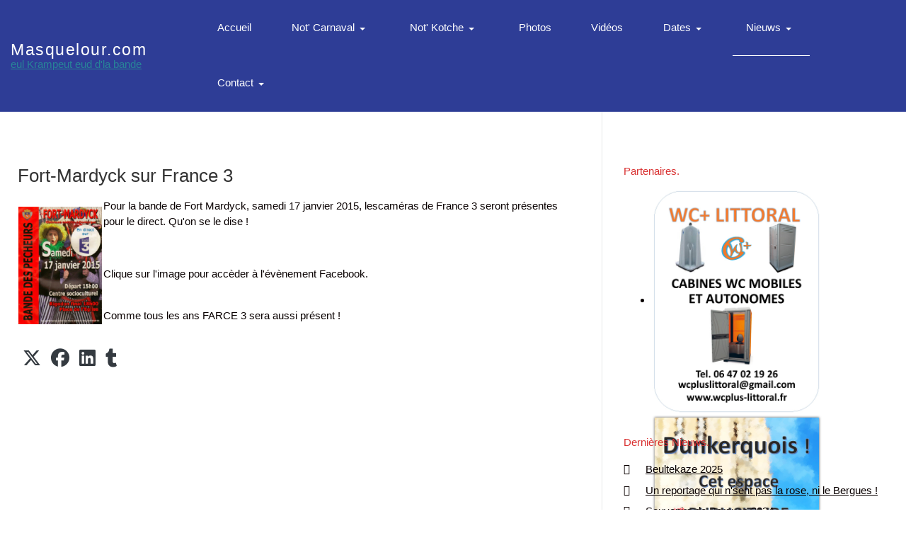

--- FILE ---
content_type: text/html; charset=utf-8
request_url: https://masquelour.com/nieuws/505-fort-mardyck-france3
body_size: 6900
content:
<!DOCTYPE html>
<html xmlns="http://www.w3.org/1999/xhtml" class="j5" xml:lang="fr-fr" lang="fr-fr" dir="ltr">

<head>
  
  <meta charset="utf-8">
	<meta name="description" content="Masquelour.com, pou’ snustrer les nieuws du Carnaval de Dunkerque, les photos, les vidéos … et surtout pou' prendre du Leut’che !">
	<meta name="generator" content="Joomla! - Open Source Content Management">
	<title>Fort-Mardyck sur France 3</title>
	<link href="/images/stories/saison2022/smiley-ericb.jpg" rel="shortcut icon" type="image/vnd.microsoft.icon">
<link href="/media/plg_content_social2s/css/behavior/s2sdefault.css?5.3.27" rel="stylesheet">
	<link href="/media/plg_content_social2s/css/styles/default.css?5.3.27" rel="stylesheet">
	<link href="/media/system/css/joomla-fontawesome.min.css?9dcd61" rel="stylesheet">
	<link href="/plugins/system/t4/themes/base/vendors/font-awesome5/css/all.min.css?9dcd61" rel="stylesheet">
	<link href="/plugins/system/t4/themes/base/vendors/font-awesome/css/font-awesome.min.css?9dcd61" rel="stylesheet">
	<link href="/plugins/system/t4/themes/base/vendors/icomoon/css/icomoon.css?9dcd61" rel="stylesheet">
	<link href="/templates/ja_stark/css/animate.min.css?9dcd61" rel="stylesheet">
	<link href="/media/vendor/joomla-custom-elements/css/joomla-alert.min.css?0.4.1" rel="stylesheet">
	<link href="/media/com_eventgallery/dist/eventgallery.css?v=5.5.1&amp;e=1" rel="stylesheet">
	<link href="/media/com_eventgallery/dist/responsive-static.css?v=5.5.1&amp;e=1" rel="stylesheet">
	<link href="/modules/mod_djimageslider/themes/default/css/djimageslider.css" rel="stylesheet">
	<link href="/templates/ja_stark/css/template.css?363ca7d6150558530cd750fb1e460b23" rel="stylesheet">
	<link href="/media/t4/css/18-sub.css?82b141869cda7404077c6a6b9c552e2d" rel="stylesheet">
	<link href="/templates/ja_stark/local/css/custom.css?acf84dcd9523a1b6a350e922a72eca3e" rel="stylesheet">
	<style>    div#events .item .eg-content,
    .eventgallery-subcategories .wrapper .content,
    .event-thumbnail.img-thumbnail,
    .eventgallery-events-imagelist .event-thumbnail,
    .eventgallery-module .thumbnails .thumbnail,
    .singleimage .thumbnail,
    #bigimageContainer,
    .imagetypeselection .eg-img,
    .lineitem-container .img-thumbnail,
    .eg-plg-img,
    .plg-eventgallery-event .eg-img
     {
      border: 1px solid #eee;
      border-radius: 5px;
      box-shadow: 0 4px 8px rgba(0, 0, 0, .05);
      overflow: hidden;
    }
    
    .thumbnails .event-thumbnail.img-thumbnail,
    .lineitem-container .img-thumbnail,
    .singleimage .thumbnail
     {
      padding: 0;
    }
    
    .thumbnails .event-thumbnail.img-thumbnail,
    .singleimage .thumbnail
     {
      margin: 8px;
    }</style>
<script src="/media/plg_content_social2s/js/social2s.min.js?5.3.27" defer></script>
	<script src="/media/vendor/jquery/js/jquery.min.js?3.7.1"></script>
	<script src="/media/legacy/js/jquery-noconflict.min.js?504da4"></script>
	<script src="/media/vendor/jquery-migrate/js/jquery-migrate.min.js?3.5.2"></script>
	<script src="/plugins/system/t4/themes/base/vendors/bootstrap/js/bootstrap.bundle.min.js?9dcd61"></script>
	<script src="/templates/ja_stark/js/html5lightbox/html5lightbox.js?9dcd61"></script>
	<script src="/templates/ja_stark/js/inview.js?9dcd61"></script>
	<script type="application/json" class="joomla-script-options new">{"joomla.jtext":{"ERROR":"Erreur","MESSAGE":"Message","NOTICE":"Annonce","WARNING":"Alerte","JCLOSE":"Fermer","JOK":"OK","JOPEN":"Ouvrir","JLIB_FORM_CONTAINS_INVALID_FIELDS":"Le formulaire ne peut pas être soumis, car certaines données requises ne sont pas complétées. <br>Veuillez corriger les champs indiqués puis essayez à nouveau.","JLIB_FORM_FIELD_REQUIRED_VALUE":"Veuillez compléter ce champ","JLIB_FORM_FIELD_REQUIRED_CHECK":"Une des options doit être sélectionnée","JLIB_FORM_FIELD_INVALID_VALUE":"Cette valeur n'est pas valide"},"system.paths":{"root":"","rootFull":"https:\/\/www.masquelour.com\/","base":"","baseFull":"https:\/\/www.masquelour.com\/"},"csrf.token":"acb8cd519ba0a33f02a1cd40cfa927ff"}</script>
	<script src="/media/system/js/core.min.js?a3d8f8"></script>
	<script src="/media/system/js/fields/validate.min.js?75ac5d" type="module"></script>
	<script src="/media/system/js/messages.min.js?9a4811" type="module"></script>
	<script src="/media/vendor/bootstrap/js/dropdown.min.js?5.3.8" type="module"></script>
	<script src="/media/vendor/bootstrap/js/collapse.min.js?5.3.8" type="module"></script>
	<script src="/media/com_eventgallery/dist/eventgallery.js?v=5.5.1&amp;e=1"></script>
	<script src="/templates/ja_stark/js/template.js"></script>
	<script src="/plugins/system/t4/themes/base/js/base.js?9dcd61"></script>
	<script src="/media/djextensions/jquery-easing-1.4.1/jquery.easing.min.js"></script>
	<script src="/modules/mod_djimageslider/assets/js/slider.js?v=4.6.4"></script>
	<script src="/plugins/system/t4/themes/base/js/megamenu.js"></script>
	<script>var s2sData = {"debug":false,"version":"5.9.48","context":"com_content.article","isMobile":false,"lang":"fr-FR","langShort":"fr","langDir":"ltr","pageUrl":"http:\/\/masquelour.com\/nieuws\/505-fort-mardyck-france3","pageUrlEncoded":"http%3A%2F%2Fmasquelour.com%2Fnieuws%2F505-fort-mardyck-france3","pageTitle":"Fort-Mardyck sur France 3","pageTitleEncoded":"Fort-Mardyck%20sur%20France%203","pageImage":"","checkCookie":false,"loadScriptsOnLoad":false,"ctaActive":false,"ctaDefault":"twitter","mobileBreakpoint":978,"licenseKey":"","insert":{"mode":"0","position":"0","element":""}};</script>
	<script type="application/ld+json">{"@context":"https://schema.org","@graph":[{"@type":"Organization","@id":"https://www.masquelour.com/#/schema/Organization/base","name":"Masquelour","url":"https://www.masquelour.com/"},{"@type":"WebSite","@id":"https://www.masquelour.com/#/schema/WebSite/base","url":"https://www.masquelour.com/","name":"Masquelour","publisher":{"@id":"https://www.masquelour.com/#/schema/Organization/base"}},{"@type":"WebPage","@id":"https://www.masquelour.com/#/schema/WebPage/base","url":"https://masquelour.com/nieuws/505-fort-mardyck-france3","name":"Fort-Mardyck sur France 3","description":"Masquelour.com, pou’ snustrer les nieuws du Carnaval de Dunkerque, les photos, les vidéos … et surtout pou' prendre du Leut’che !","isPartOf":{"@id":"https://www.masquelour.com/#/schema/WebSite/base"},"about":{"@id":"https://www.masquelour.com/#/schema/Organization/base"},"inLanguage":"fr-FR"},{"@type":"Article","@id":"https://www.masquelour.com/#/schema/com_content/article/505","name":"Fort-Mardyck sur France 3","headline":"Fort-Mardyck sur France 3","inLanguage":"fr-FR","isPartOf":{"@id":"https://www.masquelour.com/#/schema/WebPage/base"}}]}</script>
	<script>window.EventGalleryLightboxConfiguration={"navigationFadeDelay":0,"slideshowSpeed":3000,"doUseSlideshow":true,"doUseAutoplay":false,"doTrackImageHits":true,"trackImageHitsUrl":"\/api\/index.php\/v1\/eventgallery\/imagehitcounter","KEY_CLOSE":"Close (Esc)","KEY_SHARE":"Share","KEY_DOWNLOAD":"Download","KEY_BUY":"Buy","KEY_ZOOM":"Zoom in\/out","KEY_PREVIOUS":"Previous (arrow left)","KEY_NEXT":"Next (arrow right)","KEY_FULLSCREEN":"Fullscreen","KEY_PLAYSLIDESHOW":"Play Slideshow","KEY_PAUSESLIDESHOW":"Pause Slideshow"};</script>
	<script>window.EventGalleryCartConfiguration={"add2cartdialogurl":"\/component\/eventgallery\/singleimage?layout=imagesetselection&format=raw&Itemid=221","removeUrl":"\/component\/eventgallery\/rest?task=removefromcart&format=raw&Itemid=221","add2cartUrl":"\/component\/eventgallery\/rest?task=add2cart&format=raw&Itemid=221","getCartUrl":"\/component\/eventgallery\/rest?task=getCart&format=raw&Itemid=221","removeLinkTitle":"Remove item from cart","removeAllItemsWarning":"Are you sure you want to remove all items from your cart?"};</script>
	<script>window.EventGalleryGooglePhotosConfiguration={"albumUrl":"\/component\/eventgallery\/googlephotosapi?task=getAlbum&format=raw&Itemid=221","albumsUrl":"\/component\/eventgallery\/googlephotosapi?task=getAlbums&format=raw&Itemid=221"};</script>
	<meta property="og:title" content="Fort-Mardyck sur France 3">
<meta property="og:description" content="Pour la bande de Fort Mardyck, samedi 17 janvier 2015, lescaméras de France 3 seront présentes pour le direct. Qu&#039;on se le dise !   Clique sur l&#039;image pour accèder à l&#039;évènement Facebook. Comme tous les ans FARCE 3 sera aussi présent !">
<meta property="og:url" content="https://masquelour.com/nieuws/505-fort-mardyck-france3">
<meta property="og:site_name" content="Masquelour">
<meta property="og:type" content="website">
<meta property="og:locale" content="fr_FR">
<meta property="fb:app_id" content="514279921989553">


  <meta name="viewport"  content="width=device-width, initial-scale=1, maximum-scale=1, user-scalable=yes"/>
  <style>
    @-webkit-viewport   { width: device-width; }
    @-moz-viewport      { width: device-width; }
    @-ms-viewport       { width: device-width; }
    @-o-viewport        { width: device-width; }
    @viewport           { width: device-width; }
  </style>
  <meta name="HandheldFriendly" content="true"/>
  <meta name="apple-mobile-web-app-capable" content="YES"/>
  <!-- //META FOR IOS & HANDHELD -->
  
</head>

<body class="site-default navigation-default theme-red layout-default nav-breakpoint-lg com_content view-article item-221" data-jver="5">
  
  
  <div class="t4-wrapper">
    <div class="t4-content">
      <div class="t4-content-inner">
        

<div id="t4-header" class="t4-section  t4-header  t4-palette-primary  t4-sticky">
<div class="t4-section-inner container-fluid"><div class="t4-row row">
<div class="t4-col logo col col-lg-2">
<div class="navbar-brand logo-text">
    <a href="https://www.masquelour.com/" title="Masquelour.com">
        	
          <span class="site-name">Masquelour.com</span>      <small class="site-slogan">eul Krampeut eud d'la bande</small>    
    </a>
  </div>

</div>
<div class="t4-col mainnav col">
<div class="t4-navbar">
  
<nav class="navbar navbar-expand-lg">
<button class="navbar-toggler" type="button" data-toggle="collapse" data-target="#t4-megamenu-mainmenu" aria-controls="t4-megamenu-mainmenu" aria-expanded="false" aria-label="Toggle navigation" style="display: none;">
    <i class="fa fa-bars toggle-bars"></i>
</button>
	<div id="t4-megamenu-mainmenu" class="t4-megamenu collapse navbar-collapse fading animate" data-duration="400">

<ul class="nav navbar-nav level0"  itemscope="itemscope" itemtype="http://www.schema.org/SiteNavigationElement">
<li class="nav-item default" data-id="101" data-level="1"><a href="/" itemprop="url" class="nav-link"><span itemprop="name"><span class="menu-item-title">Accueil</span></span></a></li><li class="nav-item dropdown parent" data-id="169" data-level="1"><a href="/not-carnaval" itemprop="url" class="nav-link dropdown-toggle" role="button" aria-haspopup="true" aria-expanded="false" data-toggle=""><span itemprop="name"><span class="menu-item-title">Not' Carnaval</span></span><i class="item-caret"></i></a><div class="dropdown-menu level1" data-bs-popper="static"><div class="dropdown-menu-inner"><ul><li class="nav-item" data-id="170" data-level="2"><a href="/not-carnaval/l-histoire" itemprop="url" class="dropdown-item"><span itemprop="name"><span class="menu-item-title">L'Histoire</span></span></a></li><li class="nav-item" data-id="171" data-level="2"><a href="/not-carnaval/la-charte" itemprop="url" class="dropdown-item"><span itemprop="name"><span class="menu-item-title">La Charte</span></span></a></li><li class="nav-item" data-id="172" data-level="2"><a href="/not-carnaval/lexique" itemprop="url" class="dropdown-item"><span itemprop="name"><span class="menu-item-title">Lexique</span></span></a></li><li class="nav-item dropdown dropright dropend parent" data-id="173" data-level="2"><a href="/not-carnaval/les-chansons" itemprop="url" class="dropdown-item dropdown-toggle" role="button" aria-haspopup="true" aria-expanded="false" data-toggle=""><span itemprop="name"><span class="menu-item-title">Les Chansons</span></span><i class="item-caret"></i></a><div class="dropdown-menu level2" data-bs-popper="static"><div class="dropdown-menu-inner"><ul><li class="nav-item" data-id="174" data-level="3"><a href="/not-carnaval/les-chansons/les-52-chansons" itemprop="url" class="dropdown-item"><span itemprop="name"><span class="menu-item-title">Les 52 Chansons</span></span></a></li><li class="nav-item" data-id="175" data-level="3"><a href="/not-carnaval/les-chansons/les-prouts1" itemprop="url" class="dropdown-item"><span itemprop="name"><span class="menu-item-title">Les Prouts1</span></span></a></li><li class="nav-item" data-id="176" data-level="3"><a href="/not-carnaval/les-chansons/les-prouts2" itemprop="url" class="dropdown-item"><span itemprop="name"><span class="menu-item-title">Les Prouts2</span></span></a></li><li class="nav-item" data-id="177" data-level="3"><a href="/not-carnaval/les-chansons/les-prouts3" itemprop="url" class="dropdown-item"><span itemprop="name"><span class="menu-item-title">Les Prouts3</span></span></a></li><li class="nav-item" data-id="178" data-level="3"><a href="/not-carnaval/les-chansons/les-doukicholes" itemprop="url" class="dropdown-item"><span itemprop="name"><span class="menu-item-title">Les Doukicholes</span></span></a></li><li class="nav-item" data-id="179" data-level="3"><a href="/not-carnaval/les-chansons/les-kiekeloutches" itemprop="url" class="dropdown-item"><span itemprop="name"><span class="menu-item-title">Les Kiekeloutches</span></span></a></li><li class="nav-item" data-id="180" data-level="3"><a href="/not-carnaval/les-chansons/les-m2b" itemprop="url" class="dropdown-item"><span itemprop="name"><span class="menu-item-title">Les M2B</span></span></a></li></ul></div></div></li><li class="nav-item" data-id="181" data-level="2"><a href="/not-carnaval/les-associations" itemprop="url" class="dropdown-item"><span itemprop="name"><span class="menu-item-title">Les Associations</span></span></a></li><li class="nav-item" data-id="268" data-level="2"><a href="/not-carnaval/pepins" itemprop="url" class="dropdown-item"><span itemprop="name"><span class="menu-item-title">Les pépins</span></span></a></li><li class="nav-item" data-id="1246" data-level="2"><a href="/not-carnaval/tout-pres-djean-bart" itemprop="url" class="dropdown-item"><span itemprop="name"><span class="menu-item-title">Tout près d'Jean Bart</span></span></a></li></ul></div></div></li><li class="nav-item dropdown parent" data-id="164" data-level="1"><a href="/not-kotche" itemprop="url" class="nav-link dropdown-toggle" role="button" aria-haspopup="true" aria-expanded="false" data-toggle=""><span itemprop="name"><span class="menu-item-title">Not' Kotche</span></span><i class="item-caret"></i></a><div class="dropdown-menu level1" data-bs-popper="static"><div class="dropdown-menu-inner"><ul><li class="nav-item" data-id="165" data-level="2"><a href="/not-kotche/un-peu-de-leutche" itemprop="url" class="dropdown-item"><span itemprop="name"><span class="menu-item-title">Un peu de Leutche</span></span></a></li><li class="nav-item" data-id="166" data-level="2"><a href="/not-kotche/leutche-tableau" itemprop="url" class="dropdown-item"><span itemprop="name"><span class="menu-item-title">Leutche - Tableau</span></span></a></li><li class="nav-item" data-id="167" data-level="2"><a href="/not-kotche/la-boutique" itemprop="url" class="dropdown-item"><span itemprop="name"><span class="menu-item-title">La Boutique</span></span></a></li></ul></div></div></li><li class="nav-item" data-id="155" data-level="1"><a href="/photos" itemprop="url" class="nav-link"><span itemprop="name"><span class="menu-item-title">Photos</span></span></a></li><li class="nav-item" data-id="1244" data-level="1"><a href="/videos" itemprop="url" class="nav-link"><span itemprop="name"><span class="menu-item-title">Vidéos</span></span></a></li><li class="nav-item dropdown parent" data-id="213" data-level="1"><a href="/dates" itemprop="url" class="nav-link dropdown-toggle" role="button" aria-haspopup="true" aria-expanded="false" data-toggle=""><span itemprop="name"><span class="menu-item-title">Dates</span></span><i class="item-caret"></i></a><div class="dropdown-menu level1" data-bs-popper="static"><div class="dropdown-menu-inner"><ul><li class="nav-item dropdown dropright dropend parent" data-id="1247" data-level="2"><a href="/dates/anciennes-affiches" itemprop="url" class="dropdown-item dropdown-toggle" role="button" aria-haspopup="true" aria-expanded="false" data-toggle=""><span itemprop="name"><span class="menu-item-title">Anciennes affiches</span></span><i class="item-caret"></i></a><div class="dropdown-menu level2" data-bs-popper="static"><div class="dropdown-menu-inner"><ul><li class="nav-item" data-id="1386" data-level="3"><a href="/dates/anciennes-affiches/affiches-2024" itemprop="url" class="dropdown-item"><span itemprop="name"><span class="menu-item-title">Affiches 2024</span></span></a></li><li class="nav-item" data-id="1380" data-level="3"><a href="/dates/anciennes-affiches/affiches-2023" itemprop="url" class="dropdown-item"><span itemprop="name"><span class="menu-item-title">Affiches 2023</span></span></a></li><li class="nav-item" data-id="912" data-level="3"><a href="/dates/anciennes-affiches/affiches-2020" itemprop="url" class="dropdown-item"><span itemprop="name"><span class="menu-item-title">Affiches 2020</span></span></a></li><li class="nav-item" data-id="846" data-level="3"><a href="/dates/anciennes-affiches/affiches-2019" itemprop="url" class="dropdown-item"><span itemprop="name"><span class="menu-item-title">Affiches 2019</span></span></a></li><li class="nav-item" data-id="733" data-level="3"><a href="/dates/anciennes-affiches/affiches-2018" itemprop="url" class="dropdown-item"><span itemprop="name"><span class="menu-item-title">Affiches 2018</span></span></a></li><li class="nav-item" data-id="539" data-level="3"><a href="/dates/anciennes-affiches/affiches2017" itemprop="url" class="dropdown-item"><span itemprop="name"><span class="menu-item-title">Affiches 2017</span></span></a></li><li class="nav-item" data-id="298" data-level="3"><a href="/dates/anciennes-affiches/affiches2016" itemprop="url" class="dropdown-item"><span itemprop="name"><span class="menu-item-title">Affiches 2016</span></span></a></li><li class="nav-item" data-id="216" data-level="3"><a href="/dates/anciennes-affiches/affiches2015" itemprop="url" class="dropdown-item"><span itemprop="name"><span class="menu-item-title">Affiches 2015</span></span></a></li><li class="nav-item" data-id="217" data-level="3"><a href="/dates/anciennes-affiches/affiches-2014" itemprop="url" class="dropdown-item"><span itemprop="name"><span class="menu-item-title">Affiches 2014</span></span></a></li><li class="nav-item" data-id="218" data-level="3"><a href="/dates/anciennes-affiches/affiches-2013" itemprop="url" class="dropdown-item"><span itemprop="name"><span class="menu-item-title">Affiches 2013</span></span></a></li><li class="nav-item" data-id="219" data-level="3"><a href="/dates/anciennes-affiches/affiches-2012" itemprop="url" class="dropdown-item"><span itemprop="name"><span class="menu-item-title">Affiches 2012</span></span></a></li><li class="nav-item" data-id="220" data-level="3"><a href="/dates/anciennes-affiches/affiches-2011" itemprop="url" class="dropdown-item"><span itemprop="name"><span class="menu-item-title">Affiches 2011</span></span></a></li></ul></div></div></li><li class="nav-item" data-id="1434" data-level="2"><a href="/dates/dates-2026" itemprop="url" class="dropdown-item"><span itemprop="name"><span class="menu-item-title">Dates 2026</span></span></a></li><li class="nav-item" data-id="1435" data-level="2"><a href="/dates/affiches-2026" itemprop="url" class="dropdown-item"><span itemprop="name"><span class="menu-item-title">Affiches 2026</span></span></a></li></ul></div></div></li><li class="nav-item current active dropdown parent" data-id="221" data-level="1"><a href="/nieuws" itemprop="url" class="nav-link dropdown-toggle" aria-current="page" role="button" aria-haspopup="true" aria-expanded="false" data-toggle=""><span itemprop="name"><span class="menu-item-title">Nieuws</span></span><i class="item-caret"></i></a><div class="dropdown-menu level1" data-bs-popper="static"><div class="dropdown-menu-inner"><ul><li class="nav-item" data-id="1394" data-level="2"><a href="/nieuws/nieuws2025" itemprop="url" class="dropdown-item"><span itemprop="name"><span class="menu-item-title">Nieuws 2025</span></span></a></li><li class="nav-item" data-id="1389" data-level="2"><a href="/nieuws/nieuws2024" itemprop="url" class="dropdown-item"><span itemprop="name"><span class="menu-item-title">Nieuws 2024</span></span></a></li><li class="nav-item" data-id="1376" data-level="2"><a href="/nieuws/nieuws2023" itemprop="url" class="dropdown-item"><span itemprop="name"><span class="menu-item-title">Nieuws 2023</span></span></a></li><li class="nav-item" data-id="1138" data-level="2"><a href="/nieuws/nieuws-2021" itemprop="url" class="dropdown-item"><span itemprop="name"><span class="menu-item-title">Nieuws 2021</span></span></a></li><li class="nav-item" data-id="911" data-level="2"><a href="/nieuws/nieuws-2020" itemprop="url" class="dropdown-item"><span itemprop="name"><span class="menu-item-title">Nieuws 2020</span></span></a></li><li class="nav-item" data-id="841" data-level="2"><a href="/nieuws/nieuws-2019" itemprop="url" class="dropdown-item"><span itemprop="name"><span class="menu-item-title">Nieuws 2019</span></span></a></li><li class="nav-item" data-id="742" data-level="2"><a href="/nieuws/nieuws-2018" itemprop="url" class="dropdown-item"><span itemprop="name"><span class="menu-item-title">Nieuws 2018</span></span></a></li><li class="nav-item" data-id="567" data-level="2"><a href="/nieuws/nieuws-2017" itemprop="url" class="dropdown-item"><span itemprop="name"><span class="menu-item-title">Nieuws 2017</span></span></a></li><li class="nav-item" data-id="315" data-level="2"><a href="/nieuws/nieuws-2016" itemprop="url" class="dropdown-item"><span itemprop="name"><span class="menu-item-title">Nieuws 2016</span></span></a></li><li class="nav-item" data-id="222" data-level="2"><a href="/nieuws/nieuws-2015" itemprop="url" class="dropdown-item"><span itemprop="name"><span class="menu-item-title">Nieuws 2015</span></span></a></li><li class="nav-item" data-id="223" data-level="2"><a href="/nieuws/nieuws-2014" itemprop="url" class="dropdown-item"><span itemprop="name"><span class="menu-item-title">Nieuws 2014</span></span></a></li><li class="nav-item" data-id="224" data-level="2"><a href="/nieuws/nieuws-2013" itemprop="url" class="dropdown-item"><span itemprop="name"><span class="menu-item-title">Nieuws 2013</span></span></a></li><li class="nav-item" data-id="225" data-level="2"><a href="/nieuws/nieuws-2012" itemprop="url" class="dropdown-item"><span itemprop="name"><span class="menu-item-title">Nieuws 2012</span></span></a></li><li class="nav-item" data-id="226" data-level="2"><a href="/nieuws/nieuws-2011" itemprop="url" class="dropdown-item"><span itemprop="name"><span class="menu-item-title">Nieuws 2011</span></span></a></li><li class="nav-item" data-id="227" data-level="2"><a href="/nieuws/nieuws-2010" itemprop="url" class="dropdown-item"><span itemprop="name"><span class="menu-item-title">Nieuws 2010</span></span></a></li><li class="nav-item" data-id="228" data-level="2"><a href="/nieuws/nieuws-2009" itemprop="url" class="dropdown-item"><span itemprop="name"><span class="menu-item-title">Nieuws 2009</span></span></a></li><li class="nav-item" data-id="229" data-level="2"><a href="/nieuws/nieuws-2008" itemprop="url" class="dropdown-item"><span itemprop="name"><span class="menu-item-title">Nieuws 2008</span></span></a></li><li class="nav-item" data-id="230" data-level="2"><a href="/nieuws/nieuws-2007" itemprop="url" class="dropdown-item"><span itemprop="name"><span class="menu-item-title">Nieuws 2007</span></span></a></li></ul></div></div></li><li class="nav-item dropdown parent" data-id="231" data-level="1"><a href="/nous-contacter" itemprop="url" class="nav-link dropdown-toggle" role="button" aria-haspopup="true" aria-expanded="false" data-toggle=""><span itemprop="name"><span class="menu-item-title">Contact</span></span><i class="item-caret"></i></a><div class="dropdown-menu level1" data-bs-popper="static"><div class="dropdown-menu-inner"><ul><li class="nav-item" data-id="966" data-level="2"><a href="/nous-contacter/politique-de-confidentialite" itemprop="url" class="dropdown-item"><span itemprop="name"><span class="menu-item-title">Politique de Confidentialité</span></span></a></li></ul></div></div></li></ul></div>
</nav>

  
</div>

</div>
</div></div>
</div>


<div id="t4-mainbody" class="t4-section  t4-mainbody">
<div class="t4-section-inner container"><div class="t4-row row">
<div class="t4-col component col-md">
<div id="system-message-container" aria-live="polite"></div>
<div class="com-content-article item-page" itemscope itemtype="https://schema.org/Article">
	<meta itemprop="inLanguage" content="fr-FR">

	
	
		
		<div class="page-header">
					<h2 itemprop="headline">
				Fort-Mardyck sur France 3			</h2>
		
					
		
		
		
	</div>
	
	<div class="article-aside">

	
						
	</div>

	
		
				
			
		
	
	<div itemprop="articleBody" class="article-body">
		<table style="width: 100%;" border="0">
<tbody>
<tr>
<td><a href="https://www.facebook.com/events/1412807745624511/?ref_dashboard_filter=upcoming" target="_blank"><img src="/images/stories/saison2015/affiches/2015-01-17fm-france3.png" alt="2015-01-17fm-france3" width="150" height="212" /></a></td>
<td>
<p>Pour la bande de Fort Mardyck, samedi 17 janvier 2015, lescaméras de France 3 seront présentes pour le direct. Qu'on se le dise !</p>
<p> </p>
<p>Clique sur l'image pour accèder à l'évènement Facebook.</p>
<p><br />Comme tous les ans FARCE 3 sera aussi présent !</p>
</td>
</tr>
</tbody>
</table> 	</div>

	
	
	
		
	
		<div class="s2s_supra_contenedor s2s_wrapper s2s-behavior-default ltr s2s-style-default s2s-icons-fa s2s-btn-default s2s-btn-group s2s-align-left s2s_no_text s2s_balloon_bottom"
     data-s2s-url="http://masquelour.com/nieuws/505-fort-mardyck-france3"
     data-s2s-title="Fort-Mardyck sur France 3"
     >

        <input name="social2s_url" type="hidden" class="social2s_url" value="http://masquelour.com/nieuws/505-fort-mardyck-france3" />

    

        <div class="s2s_contenedor">

        
        <div class="s2s_twitter s2s_btn s2s-btn-default "><a
                    aria-label="SOCIAL2S_SHARE_ON_TWITTER"
                    role="button"
                    tabindex="0"
                    href="https://twitter.com/intent/tweet?text=Fort-Mardyck%20sur%20France%203&amp;url=http%3A%2F%2Fmasquelour.com%2Fnieuws%2F505-fort-mardyck-france3"
                    onclick="javascript:s2sClick(this,event); return false;"
                    class="s2s_icon"><i class="fab fa-x-twitter" title="X (Twitter)"></i></a></div><div class="s2s_facebook s2s_btn s2s-btn-default "><a
                    aria-label="SOCIAL2S_SHARE_ON_FACEBOOK"
                    role="button"
                    tabindex="0"
                    href="https://www.facebook.com/sharer/sharer.php?u=http%3A%2F%2Fmasquelour.com%2Fnieuws%2F505-fort-mardyck-france3"
                    onclick="javascript:s2sClick(this,event); return false;"
                    class="s2s_icon"><i class="fab fa-facebook" title="Facebook"></i></a></div><div class="s2s_linkedin s2s_btn s2s-btn-default "><a
                    aria-label="SOCIAL2S_SHARE_ON_LINKEDIN"
                    role="button"
                    tabindex="0"
                    href="https://www.linkedin.com/shareArticle?mini=true&amp;url=http%3A%2F%2Fmasquelour.com%2Fnieuws%2F505-fort-mardyck-france3&amp;title=Fort-Mardyck%20sur%20France%203&amp;summary=Pour%20la%20bande%20de%20Fort%20Mardyck%2C%20samedi%2017%20janvier%202015%2C%20lescam%C3%A9ras%20de%20France%203%20seront%20pr%C3%A9sentes%20pour%20le%20direct.%20Qu%27on%20se%20le%20dise%20%21%20%C2%A0%20Clique%20sur%20l%27image%20pour%20acc%C3%A8der%20%C3%A0%20l%27%C3%A9v%C3%A8nement%20Facebook.%20Comm...&amp;source=Masquelour"
                    onclick="javascript:s2sClick(this,event); return false;"
                    class="s2s_icon"><i class="fab fa-linkedin" title="LinkedIn"></i></a></div><div class="s2s_tumblr s2s_btn s2s-btn-default "><a
                    aria-label="SOCIAL2S_SHARE_ON_TUMBLR"
                    role="button"
                    tabindex="0"
                    href="https://www.tumblr.com/share/link?url=http%3A%2F%2Fmasquelour.com%2Fnieuws%2F505-fort-mardyck-france3&amp;name=Fort-Mardyck%20sur%20France%203&amp;description=Pour%20la%20bande%20de%20Fort%20Mardyck%2C%20samedi%2017%20janvier%202015%2C%20lescam%C3%A9ras%20de%20France%203%20seront%20pr%C3%A9sentes%20pour%20le%20direct.%20Qu%27on%20se%20le%20dise%20%21%20%C2%A0%20Clique%20sur%20l%27image%20pour%20acc%C3%A8der%20%C3%A0%20l%27%C3%A9v%C3%A8nement%20Facebook.%20Comm..."
                    onclick="javascript:s2sClick(this,event); return false;"
                    class="s2s_icon"><i class="fab fa-tumblr" title="Tumblr"></i></a></div>
    </div> 

    
</div></div>

</div>
<div class="t4-col sidebar-r col-sm col-md-4">
<div class="t4-module module " id="Mod142"><div class="module-inner"><h3 class="module-title "><span>Partenaires</span></h3><div class="module-ct">

<div style="border: 0px !important;">
    <div id="djslider-loader142" class="djslider-loader djslider-loader-default" data-animation='{"auto":"1","looponce":"0","transition":"easeInOutSine","css3transition":"cubic-bezier(0.445, 0.050, 0.550, 0.950)","duration":400,"delay":3400}' data-djslider='{"id":142,"slider_type":"2","slide_size":"240","visible_slides":1,"direction":"left","show_buttons":"0","show_arrows":"0","preload":"800","css3":"1"}' tabindex="0">
        <div id="djslider142" class="djslider djslider-default" style="height: 320px; width: 240px; max-width: 240px !important;">
            <div id="slider-container142" class="slider-container" >
                <ul id="slider142" class="djslider-in">
                                            <li style="margin: 0 0px 0px 0 !important; height: 320px; width: 240px;">
                                                                                                <a  href="http://wcplus-littoral.fr/" target="_blank">
                                                                <img class="dj-image" src="/images/stories/partenaires/A3-wc-plus.jpg#joomlaImage://local-images/stories/partenaires/A3-wc-plus.jpg?width=1008&height=1344" alt="wc-plus"  style="width: 100%; height: auto;"/>
                                                                    </a>
                                                                                        
                        </li>
                                            <li style="margin: 0 0px 0px 0 !important; height: 320px; width: 240px;">
                                                                                            <img class="dj-image" src="/images/stories/partenaires/A3-partenaires2026.jpg#joomlaImage://local-images/stories/partenaires/A3-partenaires2026.jpg?width=1008&height=1344" alt="devenir partenaire"  style="width: 100%; height: auto;"/>
                                                                                        
                        </li>
                                    </ul>
            </div>
                                </div>
    </div>
</div>
<div class="djslider-end" style="clear: both" tabindex="0"></div></div></div></div><div class="t4-module module " id="Mod97"><div class="module-inner"><h3 class="module-title "><span>Dernières Nieuws</span></h3><div class="module-ct"><ul class="mod-articlescategory category-module mod-list">
                    <li>
                                    <a href="/nieuws/nieuws2025/708-beultekaze-2025" class="mod-articles-category-title ">Beultekaze 2025</a>    
    
    
    
    
    
    
    </li>
<li>
                                    <a href="/nieuws/nieuws2025/707-un-reportage-qui-ne-sent-pas-la-rose" class="mod-articles-category-title ">Un reportage qui n'sent pas la rose, ni le Bergues !</a>    
    
    
    
    
    
    
    </li>
<li>
                                    <a href="/nieuws/nieuws2025/706-souvenirs-de-bergues-2024" class="mod-articles-category-title ">Souvenirs de Bergues 2024</a>    
    
    
    
    
    
    
    </li>
<li>
                                    <a href="/nieuws/nieuws2025/705-peut-on-faire-une-fausse-note-au-tambour" class="mod-articles-category-title ">Peut-on faire une fausse note au tambour ?</a>    
    
    
    
    
    
    
    </li>
<li>
                                    <a href="/nieuws/nieuws2025/704-2-chansons-des-m2b" class="mod-articles-category-title ">2 chansons des M2B</a>    
    
    
    
    
    
    
    </li>
    </ul>
</div></div></div>
</div>
</div></div>
</div>



<div id="t4-footnav" class="t4-section  t4-footnav  t4-palette-dark">
<div class="t4-section-inner container"><div class="t4-row row">
<div class="t4-col logo col-sm-12 col-md-3">
<div class="navbar-brand logo-text">
    <a href="https://www.masquelour.com/" title="Masquelour.com">
        	
          <span class="site-name">Masquelour.com</span>      <small class="site-slogan">eul Krampeut eud d'la bande</small>    
    </a>
  </div>

</div>



</div></div>
</div><a href='javascript:' id='back-to-top'><i class='fa fa-chevron-up'></i></a>
      </div>
    </div>
  </div>
  
</body>
</html>


--- FILE ---
content_type: text/css
request_url: https://masquelour.com/media/com_eventgallery/dist/eventgallery.css?v=5.5.1&e=1
body_size: 38873
content:
/*! PhotoSwipe main CSS by Dmytro Semenov | photoswipe.com */.pswp{--pswp-bg:#000;--pswp-placeholder-bg:#222;--pswp-root-z-index:100000;--pswp-preloader-color:#4f4f4f66;--pswp-preloader-color-secondary:#ffffffe6;--pswp-icon-color:#fff;--pswp-icon-color-secondary:#4f4f4f;--pswp-icon-stroke-color:#4f4f4f;--pswp-icon-stroke-width:2px;--pswp-error-text-color:var(--pswp-icon-color);contain:layout style size;display:none;height:100%;left:0;opacity:.003;position:fixed;top:0;touch-action:none;width:100%;z-index:var(--pswp-root-z-index);-webkit-tap-highlight-color:rgba(0,0,0,0)}.pswp,.pswp:focus{outline:0}.pswp *{box-sizing:border-box}.pswp img{max-width:none}.pswp--open{display:block}.pswp,.pswp__bg{transform:translateZ(0);will-change:opacity}.pswp__bg{background:var(--pswp-bg);opacity:.005}.pswp,.pswp__scroll-wrap{overflow:hidden}.pswp__bg,.pswp__container,.pswp__content,.pswp__img,.pswp__item,.pswp__scroll-wrap,.pswp__zoom-wrap{height:100%;left:0;position:absolute;top:0;width:100%}.pswp__img,.pswp__zoom-wrap{height:auto;width:auto}.pswp--click-to-zoom.pswp--zoom-allowed .pswp__img{cursor:zoom-in}.pswp--click-to-zoom.pswp--zoomed-in .pswp__img{cursor:move;cursor:grab}.pswp--click-to-zoom.pswp--zoomed-in .pswp__img:active{cursor:grabbing}.pswp--no-mouse-drag.pswp--zoomed-in .pswp__img,.pswp--no-mouse-drag.pswp--zoomed-in .pswp__img:active,.pswp__img{cursor:zoom-out}.pswp__button,.pswp__container,.pswp__counter,.pswp__img{-webkit-user-select:none;user-select:none}.pswp__item{overflow:hidden;z-index:1}.pswp__hidden{display:none!important}.pswp__content{pointer-events:none}.pswp__content>*{pointer-events:auto}.pswp__error-msg-container{display:grid}.pswp__error-msg{color:var(--pswp-error-text-color);font-size:1em;line-height:1;margin:auto}.pswp .pswp__hide-on-close{opacity:.005;pointer-events:none;transition:opacity var(--pswp-transition-duration) cubic-bezier(.4,0,.22,1);will-change:opacity;z-index:10}.pswp--ui-visible .pswp__hide-on-close{opacity:1;pointer-events:auto}.pswp__button{-webkit-appearance:none;background:none;border:0;box-shadow:none;cursor:pointer;display:block;height:60px;margin:0;opacity:.85;overflow:hidden;padding:0;position:relative;width:50px;-webkit-touch-callout:none}.pswp__button:active,.pswp__button:focus,.pswp__button:hover{background:none;border:0;box-shadow:none;opacity:1;padding:0;transition:none}.pswp__button:disabled{cursor:auto;opacity:.3}.pswp__icn{color:var(--pswp-icon-color-secondary);fill:var(--pswp-icon-color);height:32px;left:9px;overflow:hidden;pointer-events:none;position:absolute;top:14px;width:32px}.pswp__icn-shadow{fill:none;stroke:var(--pswp-icon-stroke-color);stroke-width:var(--pswp-icon-stroke-width)}.pswp__icn:focus{outline:0}.pswp__img--with-bg,div.pswp__img--placeholder{background:var(--pswp-placeholder-bg)}.pswp__top-bar{display:flex;flex-direction:row;height:60px;justify-content:flex-end;left:0;pointer-events:none!important;position:absolute;top:0;width:100%;z-index:10}.pswp__top-bar>*{pointer-events:auto;will-change:opacity}.pswp__button--close{margin-right:6px}.pswp__button--arrow{height:100px;margin-top:-50px;position:absolute;top:0;top:50%;width:75px}.pswp__button--arrow:disabled{cursor:default;display:none}.pswp__button--arrow .pswp__icn{background:none;border-radius:0;height:60px;margin-top:-30px;top:50%;width:60px}.pswp--one-slide .pswp__button--arrow{display:none}.pswp--touch .pswp__button--arrow{visibility:hidden}.pswp--has_mouse .pswp__button--arrow{visibility:visible}.pswp__button--arrow--prev{left:0;right:auto}.pswp__button--arrow--next{right:0}.pswp__button--arrow--next .pswp__icn{left:auto;right:14px;transform:scaleX(-1)}.pswp__button--zoom{display:none}.pswp--zoom-allowed .pswp__button--zoom{display:block}.pswp--zoomed-in .pswp__zoom-icn-bar-v{display:none}.pswp__preloader{height:60px;margin-right:auto;overflow:hidden;position:relative;width:50px}.pswp__preloader .pswp__icn{animation:pswp-clockwise .6s linear infinite;opacity:0;transition:opacity .2s linear}.pswp__preloader--active .pswp__icn{opacity:.85}@keyframes pswp-clockwise{0%{transform:rotate(0deg)}to{transform:rotate(1turn)}}.pswp__counter{color:var(--pswp-icon-color);font-size:14px;height:30px;line-height:30px;margin-top:15px;margin-inline-start:20px;opacity:.85;text-shadow:1px 1px 3px var(--pswp-icon-color-secondary)}.pswp--one-slide .pswp__counter{display:none}.eventgallery-subcategories .item-container{box-sizing:border-box;float:left;position:relative;width:25%}.eventgallery-subcategories .item-container .wrapper{height:100%;padding:5px;position:absolute;width:100%}.eventgallery-subcategories .item-container .wrapper .content,.eventgallery-subcategories .item-container .wrapper .event-thumbnail,.eventgallery-subcategories .item-container .wrapper .event-thumbnails,.eventgallery-subcategories .item-container .wrapper a{display:block;height:100%;width:100%}.eventgallery-subcategories .item-container .wrapper .event-thumbnail img{height:100%!important;width:100%!important}.eventgallery-subcategories .item-container:after{content:"";display:block;padding-top:100%}.eventgallery-subcategories .content{position:relative}.eventgallery-subcategories .content .data{background-color:#0006;bottom:0;box-sizing:border-box;color:#ddd;left:0;max-height:100%;padding:10px;position:absolute;text-align:center;transition:all .5s;width:100%}.eventgallery-subcategories .content .data h2{line-height:1.3em;overflow:hidden;text-overflow:ellipsis}.eventgallery-subcategories .content:hover .data{background-color:#000000b3;color:#fff}[data-eg-link]{cursor:pointer}.eventgallery-module div#events .item-container{width:50%}.eventgallery-events-imagelist .event-thumbnail{position:relative}.eventgallery-events-imagelist .event-content{background-color:#000000b3;bottom:0;box-sizing:border-box;color:#fff;font-size:1rem;font-weight:700;line-height:1.2rem;padding:10px;position:absolute;width:100%}.eventgallery-events-imagelist .event-content .date,.eventgallery-events-imagelist .event-content .eventhits,.eventgallery-events-imagelist .event-content .imagecount{font-size:.8rem;font-weight:400}#events .item-container{position:relative;width:25%}#events .item-container .item{height:100%;padding:5px;position:absolute;width:100%}#events .item-container .item .eg-content,#events .item-container .item .event-thumbnail,#events .item-container .item .event-thumbnails,#events .item-container .item a{display:block;height:100%;width:100%}#events .item-container .item .event-thumbnail img{height:100%!important;width:100%!important}#events .item-container:after{content:"";display:block;padding-top:100%}#events .error{border:5px solid red}#events .thumbnail>img{display:inline;margin-left:0;margin-right:0;max-width:none}#events .item-container{box-sizing:border-box;float:left;width:33.3333333%}#events .item{cursor:hand;float:left;margin:0;padding:0;width:100%}#events .item a{box-shadow:1px 1px 3px 0 #00000080;box-sizing:border-box;text-decoration:none}#events .item .eg-content{margin:0;overflow:hidden;padding:0;position:relative}#events .item .eg-content .data{background-color:#000000b3;bottom:0;color:#ddd;opacity:.8;position:absolute;transition:all .5s;width:100%;z-index:222}#events .item .eg-content:hover .data{background-color:#000000e6;color:#eee;opacity:1}#events .item .eg-content .images{font-size:0;margin:0;padding:0;z-index:1}#events .item .eg-content .images img{height:auto;opacity:1;width:100%}#events .item .eg-content:hover .images img{opacity:1}#events .item .eg-content .thumbnails img{margin:0;padding:0}#events .item h2{font-size:1em}#events .item h3{font-size:.9em}#events .item .date{font-size:.7em;font-weight:700;height:18px;margin:0 10px}#events .item .title{font-size:1.2em;margin:0 10px;min-height:60px;overflow:auto;word-break:break-word;word-wrap:break-word;-epub-hyphens:auto;-webkit-hyphens:auto;-o-hyphens:auto;hyphens:auto}#events .item .eventhits,#events .item .imagecount,#events .item .overallCount,#events .item .text{font-size:.8em;font-weight:700;margin:0 0 5px 10px}#events .item .eventhits,#events .item .imagecount{float:left}#events .item .thumbnail{margin-top:0}.eventgallery-module .eventgallery-tiles-list .eventgallery-tile{width:50%}.eventgallery-tiles-list .eventgallery-tiles{margin-left:-3px;margin-right:-3px;position:relative}.eventgallery-tiles-list .eventgallery-tile{box-sizing:border-box;float:left;margin:0;padding:6px;visibility:hidden;width:33.33%}.eventgallery-tiles-list .eventgallery-tile .wrapper{border:0 solid silver;border-radius:5px;box-shadow:0 1px 3px 0 #00000054;margin:0;overflow:hidden;padding:0}.eventgallery-tiles-list .eventgallery-tile .event-thumbnails{line-height:0;position:relative}.eventgallery-tiles-list .eventgallery-tile a{text-decoration:none}.eventgallery-tiles-list .wrapper .data{padding:10px;word-break:break-word;word-wrap:break-word;-epub-hyphens:auto;-webkit-hyphens:auto;-o-hyphens:auto;hyphens:auto}.eventgallery-tiles-list .eventgallery-tile .data .eventhits,.eventgallery-tiles-list .eventgallery-tile .data .imagecount{float:left;padding-right:10px}.eventgallery-module .eventgallery-square-list .eventgallery-square{width:50%}.eventgallery-square-list .eventgallery-square{box-sizing:border-box;float:left;margin:0;padding:.5px;position:relative;width:33.33%}.eventgallery-square-list .eventgallery-square .event-thumbnails{height:100%;position:absolute;width:100%}.eventgallery-square-list .eventgallery-square .event-thumbnails a{height:100%;width:100%}.eventgallery-square-list .eventgallery-square .event-thumbnails img{height:100%!important;max-width:10000px;object-fit:cover;width:100%!important}.eventgallery-square-list .eventgallery-square:after{content:"";display:block;padding-top:100%}.eventgallery-module .eventgallery-simplelist-tile{width:50%}.eventgallery-simplelist{align-items:center;display:flex;flex-direction:row;flex-wrap:wrap;justify-content:left}.eventgallery-simplelist .event-thumbnails .event-thumbnail{display:inline-block;left:50%;position:relative;transform:translateX(-50%)}.eventgallery-simplelist .eventgallery-simplelist-tile{box-sizing:border-box;padding:6px;width:25%}.eventgallery-imagelist .thumbnail-container .content{bottom:0;box-sizing:border-box;color:#fff;font-size:12px;height:100%;left:0;line-height:14px;opacity:0;padding:8px;position:absolute;transition:all .5s;width:100%;z-index:1}.eventgallery-imagelist .thumbnail-container:active .content,.eventgallery-imagelist .thumbnail-container:hover .content{opacity:1}.eventgallery-imagelist .thumbnail-container .content .data{background-color:#0000;box-sizing:border-box;height:100%;overflow:hidden;text-align:center;width:100%}.eventgallery-imagelist .thumbnail-container:hover .content .data{background-color:#000000e6}.eventgallery-imagelist .thumbnail-container .content .data h2{background-color:#fff0;left:0;margin:5px 0;padding:10px 0;position:relative;top:-100%;transition:all .5s ease-in-out}.eventgallery-imagelist .thumbnail-container:hover .content .data h2{background-color:#ffffff80;top:0}.eventgallery-imagelist .thumbnail-container:hover .content .eventgallery-caption{margin-top:10px}.ajaxpaging .navigation{border-width:0;margin:0;opacity:0;overflow:hidden;padding:0;width:100%}.ajaxpaging #pageContainer{transition:margin 1s ease-in-out;width:60000px}.ajaxpaging #pagerContainer{margin-right:0;width:100%}.ajaxpaging .page{float:left;margin-bottom:10px;min-height:130px;width:500px}.ajaxpaging .event-thumbnails{display:flex;flex-flow:wrap;justify-content:space-evenly}.ajaxpaging .thumbnail a{font-size:0;line-height:0;outline:none}.ajaxpaging .thumbnail{display:inline-block;margin-bottom:5px;margin-right:5px;padding:0}.ajaxpaging .thumbnail:hover{border-color:gray}.ajaxpaging .thumbnail img{transition:border-color .5s}.ajaxpaging .thumbnail-active .event-thumbnail{border:1px solid #000;box-shadow:0 4px 8px #0006;padding:0}.ajaxpaging .thumbnail-loading img{opacity:.25}.ajaxpaging pre{background-color:#333;border:1px solid #fff;padding:5px}.ajaxpaging .thumbnail div img{margin:22px}.ajaxpaging .image{max-height:800px;opacity:0;width:auto}.ajaxpaging #bigimageContainer{float:left;position:relative;text-align:center;width:100%}.ajaxpaging #bigimageContainer .link:hover{background-color:initial}.ajaxpaging #bigImage{max-height:800px;width:auto}.ajaxpaging #prev{float:left}.ajaxpaging #next{float:right}.ajaxpaging .img_overlay{background:#000;bottom:15px;color:#fff;filter:alpha(opacity=74);left:10px;opacity:.74;position:absolute;width:100%}.ajaxpaging .img_overlay,.ajaxpaging .img_overlay_fotos{font-variant:small-caps;line-height:1.1em;text-align:center}.ajaxpaging .img_overlay_fotos{bottom:10px;filter:alpha(opacity=64);left:0;opacity:.64;padding-top:5px}.ajaxpaging .jsgallery-prev{background:url([data-uri]) no-repeat left 50%;display:block;height:100%;left:0;position:absolute;top:0;width:63px}.ajaxpaging .jsgallery-zoom{background:url([data-uri]) no-repeat 50% 50%;display:block;height:100%;left:70px;position:absolute;top:0;width:80%}.ajaxpaging .jsgallery-next{background:url([data-uri]) no-repeat right 50%;display:block;height:100%;position:absolute;right:0;top:0;width:63px}.ajaxpaging .jsgallery-add2cart,.ajaxpaging .jsgallery-cartconnector{display:block;position:absolute;right:10px;top:10px;z-index:999}.ajaxpaging .jsgallery-socialmedia{display:block;left:10px;position:absolute;right:0;top:10px;width:40px;z-index:999}#singleimage .singleimage{background-image:url(f6c7a37349cc278875f8.gif);background-position:30% 10px;background-repeat:no-repeat;min-height:400px;width:100%}#singleimage .singleimage #bigimagelink{display:block;margin:10px 0}#singleimage .thumbnail>img{background-size:100% auto;display:inline;margin-left:0;margin-right:0;max-width:none}#singleimage .hits{display:inline;position:relative;top:-4px}#singleimage .from{font-size:.8em;margin-bottom:10px}#singleimage .details .content{padding:10px}#singleimage .details{padding-top:10px}#singleimage .filename{text-align:right;width:100%}.latestpics a{display:block}.latestpic{padding-bottom:3px;padding-top:3px}.eventgallery-lazyload-unloaded{display:none}.eventgallery-lazyload-loaded{opacity:1;transition:opacity .2s ease-out .5s}.eventgallery-lazyload-loading{opacity:0}.eventgallery-minicart{display:none}.eventgallery-minicart-internal{margin-bottom:20px;padding:10px}.eventgallery-minicart .cart-items{display:flex;flex-wrap:wrap;height:90px;justify-content:start;overflow:hidden;transition:height .25s ease-in-out}.eventgallery-minicart .toggle-down,.eventgallery-minicart .toggle-up{display:none;text-align:right}.eventgallery-minicart .cart-items img{height:48px!important;width:48px!important}.eventgallery-minicart .cart-items .thumbnail{display:inline-block}.eventgallery-minicart .cart-items .cart-item{margin-bottom:10px;margin-right:25px;margin-top:10px;position:relative}.eventgallery-minicart .cart-items .cart-item .badge{background-color:#3a87ad;border-radius:9px;padding-left:9px;padding-right:9px;position:absolute;right:-5px;top:-5px}.eventgallery-minicart .cart-items .cart-item .button-removeFromCart{bottom:5px;position:absolute;right:-2px;text-decoration:none}.eventgallery-minicart .cart-items .cart-summary{float:left;width:100%}.eventgallery-minicart .cart-items .thumbnail{margin-bottom:9px;padding:4px}.cart-item .lineitem-comment-hidden{display:none}.cart-item .lineitem-comment textarea{width:100%}.eg-form-actions{display:flex;flex-grow:1;flex-wrap:wrap;justify-content:flex-end;margin-top:10px;padding:0}.eg-form-actions>div{margin-top:10px}.eg-form-actions>div.left{margin-right:auto}.information .image-details{margin-bottom:10px}.information .image-details .eg-file-title{display:block;font-weight:700}.information .image-details .eg-file-caption{display:block}.imagetypeselection-container .imageset{display:grid;grid-template-columns:150px auto;grid-template-rows:150px auto}.imagetypeselection-container .imageset .preview-image{grid-column-start:1;grid-row-start:1}.imagetypeselection-container .imageset .imageset-details{grid-column-start:2;grid-row-start:1;padding:0 20px}.imagetypeselection-container .imageset .imageset-details .imageset-description{margin-bottom:20px}.imagetypeselection-container .imageset .pricelist{grid-column-end:3;grid-column-start:1;grid-row-start:2}.imagetypeselection-container .imageset .price{font-weight:700}.imagetypeselection-container .input-append .qty{text-align:center;width:30px}.imagetypeselection-container .qtyminus,.imagetypeselection-container .qtyplus{height:25px;width:25px}.imagetypeselection-container .pricedisplay .scaleprices{margin-bottom:0}.imagetypeselection-container .pricedisplay .scaleprices td,.imagetypeselection-container .pricedisplay .scaleprices th{border-width:0;padding-left:0;padding-top:0}.imagetypeselection-container .pricedisplay .scaleprices th{display:none}.imagetypeselection-container .pricedisplay .scaleprices td{padding:0 0 10px}.imagetypeselection-container .pricedisplay .scaleprices td.price{text-align:right}table.scaleprices{max-width:350px}table.scaleprices td,table.scaleprices th{background-color:initial;text-align:right}table.scaleprices td.explaination{text-align:left}.imagetypeselection .imagetypegroups>a{background-color:#0000000d;border-radius:2px;display:inline-block;margin-right:5px;padding:3px 5px}.imagetypeselection .pricelist{margin:20px 0;max-height:350px;overflow:auto;position:relative}.imagetypeselection .pricelist-line:hover{background-color:#0000000d}.imagetypeselection .imagetypegroup-name{background-color:#0000000d;border-radius:2px;display:inline-block;font-size:150%;font-weight:700;margin-bottom:20px;margin-top:5px;padding:5px}.imagetypeselection .imagetypegroup-description{margin-left:5px}.imagetypeselection tr.group:first-child{border-top:none}.imagetypeselection tr.group:first-child td{padding:0 0 15px}.imagetypeselection tr.group{border-top:1px solid #0000000d}.imagetypeselection tr.group td{padding:15px 0}.imagetypeselection .description{display:none}.imagetypeselection .quantityselection{width:150px}.imagetypeselection td{padding:5px;vertical-align:top}.imagetypeselection .pricedisplay{text-align:right}.imagetypeselection .pull-right{float:right}.imagetypeselection .input-append{display:inline-block;font-size:0;margin-bottom:10px;margin-left:10px;vertical-align:middle;white-space:nowrap}.imagetypeselection .input-append button,.imagetypeselection .input-append input{box-sizing:border-box;font-size:14px;height:30px;line-height:18px}.imagetypeselection .input-append button{padding:6px 12px}.imagetypeselection .input-append input{display:inline-block;min-width:50px;position:relative;vertical-align:top}.imagetypeselection .btn{cursor:pointer;display:inline-block;margin-bottom:0;padding:4px 12px;text-align:center;vertical-align:middle}.imagetypeselection div::-webkit-scrollbar,.imagetypeselection form::-webkit-scrollbar{width:4px}.imagetypeselection div::-webkit-scrollbar-thumb,.imagetypeselection form::-webkit-scrollbar-thumb{background:#0000000d}.imagetypeselection div::-webkit-scrollbar-thumb:hover,.imagetypeselection form::-webkit-scrollbar-thumb:hover{background:#000}.imagetypeselection div:hover::-webkit-scrollbar-thumb,.imagetypeselection form:hover::-webkit-scrollbar-thumb{background:#0003}.imagetypeselection div::-webkit-scrollbar-track-piece,.imagetypeselection form::-webkit-scrollbar-track-piece{background-color:initial}.eventgallery-cart .cart-items .thumbnail,.eventgallery-checkout .cart-items .thumbnail{display:inline-block}.eventgallery-cart .cart-items table{width:100%}.eventgallery-cart .cart-items .price{flex-grow:1;padding-left:10px}.eventgallery-cart .cart-items .price input{text-align:right;width:100%}.lineitem-comment-hidden{display:none}.eventgallery-cart .cart-items,.eventgallery-checkout .cart-items{width:100%}.eventgallery-cart .cart-items .lineitem-container,.eventgallery-checkout .cart-items .lineitem-container{margin-bottom:20px}.eventgallery-cart .cart-items .lineitem-container:last-child,.eventgallery-checkout .cart-items .lineitem-container:last-child{margin-bottom:0}.eventgallery-cart .cart-form,.eventgallery-checkout .checkout-form{margin-top:20px}.eventgallery-cart .cart-items .image,.eventgallery-checkout .cart-items .image{margin-bottom:10px;margin-right:20px}.eventgallery-checkout .cart-items .image .eg-img{aspect-ratio:1/1;max-width:140px}.eventgallery-cart .lineitem-container,.eventgallery-checkout .lineitem-container{display:flex;flex-direction:row;flex-wrap:wrap;justify-content:space-between;width:100%}.eventgallery-cart .lineitem-container div:last-child,.eventgallery-checkout .lineitem-container div:last-child{text-align:right}.eventgallery-cart .card,.eventgallery-checkout .card{margin-bottom:20px}.eventgallery-checkout .address-and-payment-information,.eventgallery-checkout .basic-information,.eventgallery-checkout .method-information{display:flex;flex-wrap:wrap;justify-content:space-between}.eventgallery-checkout .address-and-payment-information>div,.eventgallery-checkout .basic-information>p,.eventgallery-checkout .method-information>div{margin-bottom:20px;min-width:33%;padding-right:20px}.eventgallery-checkout .address-and-payment-information>div:last-child,.eventgallery-checkout .basic-information>p:last-child,.eventgallery-checkout .method-information>div:last-child{padding-right:0}.eventgallery-cart .cart-items .information,.eventgallery-checkout .cart-items .information{flex-basis:200px;flex-grow:2;word-break:break-word}.eventgallery-cart .cart-items .information input,.eventgallery-checkout .cart-items .information .quantity{display:inline-block;margin-bottom:10px;margin-right:10px}.eventgallery-cart .cart-items .information select,.eventgallery-checkout .cart-items .information .imagetype-details .displayname{margin-bottom:10px}.eventgallery-cart .cart-items .imagetype-details span,.eventgallery-checkout .cart-items .imagetype-details span{display:block}.eventgallery-cart .cart-summary,.eventgallery-checkout .cart-summary{line-height:1.5;width:100%}.eventgallery-cart .cart-summary-table,.eventgallery-checkout .cart-summary-table{width:100%}.eventgallery-cart .cart-summary-table td,.eventgallery-checkout .cart-summary-table td{vertical-align:top}.eventgallery-cart .cart-summary .eg-total-headline,.eventgallery-checkout .cart-summary .eg-total-headline{padding-right:40px}.eventgallery-cart .cart-summary .eg-total-amount,.eventgallery-checkout .cart-summary .eg-total-amount{text-align:right}.eventgallery-cart .cart-summary .subtotal .eg-total-amount,.eventgallery-cart .cart-summary .subtotal .eg-total-headline,.eventgallery-checkout .cart-summary .subtotal .eg-total-amount,.eventgallery-checkout .cart-summary .subtotal .eg-total-headline{font-size:1.4em}.eventgallery-cart .cart-summary .total,.eventgallery-checkout .cart-summary .total{border-top:1px solid #000;font-weight:700}.eventgallery-cart .cart-summary .total .eg-total-amount,.eventgallery-cart .cart-summary .total .eg-total-headline,.eventgallery-checkout .cart-summary .total .eg-total-amount,.eventgallery-checkout .cart-summary .total .eg-total-headline{font-size:1.6em}.eventgallery-cart .cart-summary .vat,.eventgallery-checkout .cart-summary .vat{font-size:.7em}.eventgallery-checkout-disclaimer-content{max-width:600px}.eventgallery-cart input.form-control-plaintext{background-color:initial;border:solid #0000;border-width:1px 0;box-shadow:none;color:#22262a;cursor:text;display:block;padding:0;width:100%}.eventgallery-checkout .card-body.order-status{padding-bottom:0}.eventgallery-checkout .order-status{display:flex;flex-direction:row;flex-wrap:wrap;justify-content:space-between;width:100%}.eventgallery-checkout .order-status>div{margin-bottom:20px;padding:10px}.eventgallery-checkout .order-status .order-status-headline{font-weight:700;margin-bottom:10px}.eventgallery-change-page .card fieldset{margin:0;padding:0}.eventgallery-change-page .payment-container,.eventgallery-change-page .shipping-container{margin-bottom:20px}.eventgallery-change-page .payment-container:last-child,.eventgallery-change-page .shipping-container:last-child{margin-bottom:0}.eventgallery-change-page .payment-container .payment-body,.eventgallery-change-page .payment-container .shipping-body,.eventgallery-change-page .shipping-container .payment-body,.eventgallery-change-page .shipping-container .shipping-body{display:none;padding:5px 10px 5px 27px}.eventgallery-change-page .payment-container .payment-head input,.eventgallery-change-page .payment-container .shipping-head input,.eventgallery-change-page .shipping-container .payment-head input,.eventgallery-change-page .shipping-container .shipping-head input{margin-right:10px}.eventgallery-track-my-order .form,.eventgallery-track-my-order .signin{box-sizing:border-box;float:left;min-width:350px;padding:20px;width:50%}.eventgallery-track-my-order .signin{min-width:250px}.eventgallery-track-my-order .desc{margin-bottom:20px}@media (max-width:1000px){.eventgallery-track-my-order .form,.eventgallery-track-my-order .signin{width:100%}}#eventgallery-overlay{background-color:#fff;border:1px solid #eee;border-radius:5px;box-shadow:0 0 15px 0 #00000080;color:#000;margin:0 3px;padding:10px;z-index:100002}#eventgallery-overlay .btn-close-overlay{background:none;border:none;float:right;padding:5px}#eventgallery-overlay .btn-close-overlay:hover{color:darkred}#eventgallery-overlay-background{background:#000;height:100%;left:0;opacity:.5;overflow:hidden;position:fixed;top:0;width:100%;z-index:100001}.pswp .pswp__bg{background-color:#000000d9}.pswp button.pswp__button--add2cart-button,.pswp button.pswp__button--download-button,.pswp button.pswp__button--playpause-button{background:none;color:#fff!important;display:block;width:44px}.pswp button.pswp__button--add2cart-button:before{content:"\F217";font:normal normal normal 16px/1 Font Awesome\ 6 Free;font-weight:900}.pswp button.pswp__button--download-button:before{content:"\f0ed";font:normal normal normal 16px/1 Font Awesome\ 6 Free;font-weight:900}.pswp .pswp__button--playpause-button.play:before{content:"\f04b";font:normal normal normal 16px/1 Font Awesome\ 6 Free;font-weight:900}.pswp .pswp__button--playpause-button.pause:before{content:"\f04c";font:normal normal normal 16px/1 Font Awesome\ 6 Free;font-weight:900}.pswp .pswp_hide{display:none!important}.pswp .pswp__button--share-button{background-image:none!important;font:normal normal normal 16px Font Awesome\ 6 Free;font-size:inherit;font-weight:900;text-rendering:auto;-webkit-font-smoothing:antialiased;-moz-osx-font-smoothing:grayscale;transform:translate(0)}.pswp .pswp__button--share-button:before{color:#fff;content:"\f1e0";font-size:21px}.pswp .img-caption,.pswp .img-exif,.pswp .img-id{display:block}.pswp .pswp__custom-caption{background:#000000b3;border:1px solid #42424280;border-radius:4px;bottom:10px;color:#fff;font-size:14px;left:50%;max-height:50%;max-width:500px;overflow-y:auto;padding:3px 8px;position:absolute;transform:translateX(-50%);width:calc(100% - 32px)}.pswp .pswp__custom-caption a{color:#fff;text-decoration:underline}.pswp .hidden-caption-content{display:none}.blog-item{min-width:0}ul.glide__slides{margin:0}.card div,.card-title,.card.body{box-sizing:border-box}.card{display:flex;flex-direction:column;min-width:0;position:relative;word-wrap:break-word;background-clip:initial;background-color:#fff;border:1px solid #dfe3e7;border-radius:.25rem}.card-header{background-color:#00000008;border-bottom:1px solid #dfe3e7;margin-bottom:0;padding:.5rem 1rem}.card-header:first-child{border-radius:calc(.25rem - 1px) calc(.25rem - 1px) 0 0}.card-body{flex:1 1 auto;padding:1rem}.eventgallery-figure-wrapper{display:inline-block}.eventgallery-figure-wrapper .eventgallery-figure{display:inline-table;margin-block:0;margin-inline:0}.eventgallery-figure-wrapper .eventgallery-figure img{display:block;margin:auto}.eventgallery-figure-wrapper .eventgallery-figure .eventgallery-figcaption{caption-side:bottom;display:table-caption;text-align:center}.eventgallery-figure-wrapper .eventgallery-figure .eventgallery-figcaption .eventgallery-file-title{display:block;font-weight:700}.pagination-limitbox .clear{clear:both}img.eg-img{object-fit:cover}.img-caption,.img-exif,.img-id{font-variant:normal;font-weight:400;padding:0 10px}.img-caption{display:block}#cboxLoadedContent .img-exif,#cboxLoadedContent .img-id{display:block;font-size:.9em}#cboxLoadedContent .img-caption,#cboxLoadedContent .img-exif,#cboxLoadedContent .img-id{padding:5px 0 0}.img-caption-part1{display:block;font-weight:700;padding-bottom:10px}.thumbnail-container a{width:auto}.thumbnails .thumbnail-container{float:left;position:relative}.thumbnails .thumbnail{display:block;font-size:0;line-height:0;margin:5px}.button-removeFromCart .egfa,div.thumbnail-container .eg-download .egfa,div.thumbnail-container .eventgallery-add2cart .egfa,div.thumbnail-container .social-share-button .egfa{color:#fff;text-shadow:-.5px -.5px #666,-.5px -.5px #666,-.5px -.5px #666,-.5px -.5px #666}.button-removeFromCart .egfa{color:#ff4500}.social-sharing-toolbox{background-color:#fff;border:1px solid #eee;border-radius:5px;box-shadow:0 0 15px 0 #00000080;padding:10px;z-index:10000}.eventgallery-footer-disclaimer{margin-top:20px}.event div.thumbnails,.eventgallery-thumbnails,.mod-eventgallery-event div.thumbnails{margin-left:0}.eventgallery-module .eventgallery-simplelist .eventgallery-simplelist-tile{padding:0}.eventgallery-icon-container .button-cart-connector,.eventgallery-icon-container .eg-download,.eventgallery-icon-container .eventgallery-add2cart,.eventgallery-icon-container .social-share-button{background-color:#00000080;display:inline-block;margin:2px;opacity:.6;padding:3px}.eventgallery-icon-container{bottom:5px;color:#fff;font-size:12px;position:absolute;right:5px;text-align:right;transition:opacity .25s ease-in-out;z-index:223}.thumbnail-container:hover .eventgallery-icon-container span{opacity:1}.thumbnail-container .eventgallery-icon-container span:hover{background-color:#000000e6}a.event-thumbnail{display:inline-block;position:relative}

/*!
 * Font Awesome Free 6.7.1 by @fontawesome - https://fontawesome.com
 * License - https://fontawesome.com/license/free (Icons: CC BY 4.0, Fonts: SIL OFL 1.1, Code: MIT License)
 * Copyright 2024 Fonticons, Inc.
 */.egfa{font-family:var(--egfa-style-family,"Font Awesome 6 Free");font-weight:var(--egfa-style,900)}.egfa,.egfa-brands,.egfa-classic,.egfa-regular,.egfa-sharp-solid,.egfa-solid{-moz-osx-font-smoothing:grayscale;-webkit-font-smoothing:antialiased;display:var(--egfa-display,inline-block);font-style:normal;font-variant:normal;line-height:1;text-rendering:auto}.egfa-brands:before,.egfa-regular:before,.egfa-solid:before{content:var(--fa)}.egfa-classic,.egfa-regular,.egfa-solid{font-family:Font Awesome\ 6 Free}.egfa-brands{font-family:Font Awesome\ 6 Brands}.egfa-1x{font-size:1em}.egfa-2x{font-size:2em}.egfa-3x{font-size:3em}.egfa-4x{font-size:4em}.egfa-5x{font-size:5em}.egfa-6x{font-size:6em}.egfa-7x{font-size:7em}.egfa-8x{font-size:8em}.egfa-9x{font-size:9em}.egfa-10x{font-size:10em}.egfa-2xs{font-size:.625em;line-height:.1em;vertical-align:.225em}.egfa-xs{font-size:.75em;line-height:.08333333em;vertical-align:.125em}.egfa-sm{font-size:.875em;line-height:.07142857em;vertical-align:.05357143em}.egfa-lg{font-size:1.25em;line-height:.05em;vertical-align:-.075em}.egfa-xl{font-size:1.5em;line-height:.04166667em;vertical-align:-.125em}.egfa-2xl{font-size:2em;line-height:.03125em;vertical-align:-.1875em}.egfa-fw{text-align:center;width:1.25em}.egfa-ul{list-style-type:none;margin-left:var(--egfa-li-margin,2.5em);padding-left:0}.egfa-ul>li{position:relative}.egfa-li{left:calc(var(--egfa-li-width, 2em)*-1);line-height:inherit;position:absolute;text-align:center;width:var(--egfa-li-width,2em)}.egfa-border{border-color:var(--egfa-border-color,#eee);border-radius:var(--egfa-border-radius,.1em);border-style:var(--egfa-border-style,solid);border-width:var(--egfa-border-width,.08em);padding:var(--egfa-border-padding,.2em .25em .15em)}.egfa-pull-left{float:left;margin-right:var(--egfa-pull-margin,.3em)}.egfa-pull-right{float:right;margin-left:var(--egfa-pull-margin,.3em)}.egfa-beat{animation-delay:var(--egfa-animation-delay,0s);animation-direction:var(--egfa-animation-direction,normal);animation-duration:var(--egfa-animation-duration,1s);animation-iteration-count:var(--egfa-animation-iteration-count,infinite);animation-name:egfa-beat;animation-timing-function:var(--egfa-animation-timing,ease-in-out)}.egfa-bounce{animation-delay:var(--egfa-animation-delay,0s);animation-direction:var(--egfa-animation-direction,normal);animation-duration:var(--egfa-animation-duration,1s);animation-iteration-count:var(--egfa-animation-iteration-count,infinite);animation-name:egfa-bounce;animation-timing-function:var(--egfa-animation-timing,cubic-bezier(.28,.84,.42,1))}.egfa-fade{animation-iteration-count:var(--egfa-animation-iteration-count,infinite);animation-name:egfa-fade;animation-timing-function:var(--egfa-animation-timing,cubic-bezier(.4,0,.6,1))}.egfa-beat-fade,.egfa-fade{animation-delay:var(--egfa-animation-delay,0s);animation-direction:var(--egfa-animation-direction,normal);animation-duration:var(--egfa-animation-duration,1s)}.egfa-beat-fade{animation-iteration-count:var(--egfa-animation-iteration-count,infinite);animation-name:egfa-beat-fade;animation-timing-function:var(--egfa-animation-timing,cubic-bezier(.4,0,.6,1))}.egfa-flip{animation-delay:var(--egfa-animation-delay,0s);animation-direction:var(--egfa-animation-direction,normal);animation-duration:var(--egfa-animation-duration,1s);animation-iteration-count:var(--egfa-animation-iteration-count,infinite);animation-name:egfa-flip;animation-timing-function:var(--egfa-animation-timing,ease-in-out)}.egfa-shake{animation-duration:var(--egfa-animation-duration,1s);animation-iteration-count:var(--egfa-animation-iteration-count,infinite);animation-name:egfa-shake;animation-timing-function:var(--egfa-animation-timing,linear)}.egfa-shake,.egfa-spin{animation-delay:var(--egfa-animation-delay,0s);animation-direction:var(--egfa-animation-direction,normal)}.egfa-spin{animation-duration:var(--egfa-animation-duration,2s);animation-iteration-count:var(--egfa-animation-iteration-count,infinite);animation-name:egfa-spin;animation-timing-function:var(--egfa-animation-timing,linear)}.egfa-spin-reverse{--egfa-animation-direction:reverse}.egfa-pulse,.egfa-spin-pulse{animation-direction:var(--egfa-animation-direction,normal);animation-duration:var(--egfa-animation-duration,1s);animation-iteration-count:var(--egfa-animation-iteration-count,infinite);animation-name:egfa-spin;animation-timing-function:var(--egfa-animation-timing,steps(8))}@media (prefers-reduced-motion:reduce){.egfa-beat,.egfa-beat-fade,.egfa-bounce,.egfa-fade,.egfa-flip,.egfa-pulse,.egfa-shake,.egfa-spin,.egfa-spin-pulse{animation-delay:-1ms;animation-duration:1ms;animation-iteration-count:1;transition-delay:0s;transition-duration:0s}}@keyframes egfa-beat{0%,90%{transform:scale(1)}45%{transform:scale(var(--egfa-beat-scale,1.25))}}@keyframes egfa-bounce{0%{transform:scale(1) translateY(0)}10%{transform:scale(var(--egfa-bounce-start-scale-x,1.1),var(--egfa-bounce-start-scale-y,.9)) translateY(0)}30%{transform:scale(var(--egfa-bounce-jump-scale-x,.9),var(--egfa-bounce-jump-scale-y,1.1)) translateY(var(--egfa-bounce-height,-.5em))}50%{transform:scale(var(--egfa-bounce-land-scale-x,1.05),var(--egfa-bounce-land-scale-y,.95)) translateY(0)}57%{transform:scale(1) translateY(var(--egfa-bounce-rebound,-.125em))}64%{transform:scale(1) translateY(0)}to{transform:scale(1) translateY(0)}}@keyframes egfa-fade{50%{opacity:var(--egfa-fade-opacity,.4)}}@keyframes egfa-beat-fade{0%,to{opacity:var(--egfa-beat-fade-opacity,.4);transform:scale(1)}50%{opacity:1;transform:scale(var(--egfa-beat-fade-scale,1.125))}}@keyframes egfa-flip{50%{transform:rotate3d(var(--egfa-flip-x,0),var(--egfa-flip-y,1),var(--egfa-flip-z,0),var(--egfa-flip-angle,-180deg))}}@keyframes egfa-shake{0%{transform:rotate(-15deg)}4%{transform:rotate(15deg)}24%,8%{transform:rotate(-18deg)}12%,28%{transform:rotate(18deg)}16%{transform:rotate(-22deg)}20%{transform:rotate(22deg)}32%{transform:rotate(-12deg)}36%{transform:rotate(12deg)}40%,to{transform:rotate(0deg)}}@keyframes egfa-spin{0%{transform:rotate(0deg)}to{transform:rotate(1turn)}}.egfa-rotate-90{transform:rotate(90deg)}.egfa-rotate-180{transform:rotate(180deg)}.egfa-rotate-270{transform:rotate(270deg)}.egfa-flip-horizontal{transform:scaleX(-1)}.egfa-flip-vertical{transform:scaleY(-1)}.egfa-flip-both,.egfa-flip-horizontal.egfa-flip-vertical{transform:scale(-1)}.egfa-rotate-by{transform:rotate(var(--egfa-rotate-angle,0))}.egfa-stack{display:inline-block;height:2em;line-height:2em;position:relative;vertical-align:middle;width:2.5em}.egfa-stack-1x,.egfa-stack-2x{left:0;position:absolute;text-align:center;width:100%;z-index:var(--egfa-stack-z-index,auto)}.egfa-stack-1x{line-height:inherit}.egfa-stack-2x{font-size:2em}.egfa-inverse{color:var(--egfa-inverse,#fff)}.egfa-0{--fa:"\30";--fa--fa:"\30\30"}.egfa-1{--fa:"\31";--fa--fa:"\31\31"}.egfa-2{--fa:"\32";--fa--fa:"\32\32"}.egfa-3{--fa:"\33";--fa--fa:"\33\33"}.egfa-4{--fa:"\34";--fa--fa:"\34\34"}.egfa-5{--fa:"\35";--fa--fa:"\35\35"}.egfa-6{--fa:"\36";--fa--fa:"\36\36"}.egfa-7{--fa:"\37";--fa--fa:"\37\37"}.egfa-8{--fa:"\38";--fa--fa:"\38\38"}.egfa-9{--fa:"\39";--fa--fa:"\39\39"}.egfa-fill-drip{--fa:"\f576";--fa--fa:"\f576\f576"}.egfa-arrows-to-circle{--fa:"\e4bd";--fa--fa:"\e4bd\e4bd"}.egfa-chevron-circle-right,.egfa-circle-chevron-right{--fa:"\f138";--fa--fa:"\f138\f138"}.egfa-at{--fa:"\40";--fa--fa:"\40\40"}.egfa-trash-alt,.egfa-trash-can{--fa:"\f2ed";--fa--fa:"\f2ed\f2ed"}.egfa-text-height{--fa:"\f034";--fa--fa:"\f034\f034"}.egfa-user-times,.egfa-user-xmark{--fa:"\f235";--fa--fa:"\f235\f235"}.egfa-stethoscope{--fa:"\f0f1";--fa--fa:"\f0f1\f0f1"}.egfa-comment-alt,.egfa-message{--fa:"\f27a";--fa--fa:"\f27a\f27a"}.egfa-info{--fa:"\f129";--fa--fa:"\f129\f129"}.egfa-compress-alt,.egfa-down-left-and-up-right-to-center{--fa:"\f422";--fa--fa:"\f422\f422"}.egfa-explosion{--fa:"\e4e9";--fa--fa:"\e4e9\e4e9"}.egfa-file-alt,.egfa-file-lines,.egfa-file-text{--fa:"\f15c";--fa--fa:"\f15c\f15c"}.egfa-wave-square{--fa:"\f83e";--fa--fa:"\f83e\f83e"}.egfa-ring{--fa:"\f70b";--fa--fa:"\f70b\f70b"}.egfa-building-un{--fa:"\e4d9";--fa--fa:"\e4d9\e4d9"}.egfa-dice-three{--fa:"\f527";--fa--fa:"\f527\f527"}.egfa-calendar-alt,.egfa-calendar-days{--fa:"\f073";--fa--fa:"\f073\f073"}.egfa-anchor-circle-check{--fa:"\e4aa";--fa--fa:"\e4aa\e4aa"}.egfa-building-circle-arrow-right{--fa:"\e4d1";--fa--fa:"\e4d1\e4d1"}.egfa-volleyball,.egfa-volleyball-ball{--fa:"\f45f";--fa--fa:"\f45f\f45f"}.egfa-arrows-up-to-line{--fa:"\e4c2";--fa--fa:"\e4c2\e4c2"}.egfa-sort-desc,.egfa-sort-down{--fa:"\f0dd";--fa--fa:"\f0dd\f0dd"}.egfa-circle-minus,.egfa-minus-circle{--fa:"\f056";--fa--fa:"\f056\f056"}.egfa-door-open{--fa:"\f52b";--fa--fa:"\f52b\f52b"}.egfa-right-from-bracket,.egfa-sign-out-alt{--fa:"\f2f5";--fa--fa:"\f2f5\f2f5"}.egfa-atom{--fa:"\f5d2";--fa--fa:"\f5d2\f5d2"}.egfa-soap{--fa:"\e06e";--fa--fa:"\e06e\e06e"}.egfa-heart-music-camera-bolt,.egfa-icons{--fa:"\f86d";--fa--fa:"\f86d\f86d"}.egfa-microphone-alt-slash,.egfa-microphone-lines-slash{--fa:"\f539";--fa--fa:"\f539\f539"}.egfa-bridge-circle-check{--fa:"\e4c9";--fa--fa:"\e4c9\e4c9"}.egfa-pump-medical{--fa:"\e06a";--fa--fa:"\e06a\e06a"}.egfa-fingerprint{--fa:"\f577";--fa--fa:"\f577\f577"}.egfa-hand-point-right{--fa:"\f0a4";--fa--fa:"\f0a4\f0a4"}.egfa-magnifying-glass-location,.egfa-search-location{--fa:"\f689";--fa--fa:"\f689\f689"}.egfa-forward-step,.egfa-step-forward{--fa:"\f051";--fa--fa:"\f051\f051"}.egfa-face-smile-beam,.egfa-smile-beam{--fa:"\f5b8";--fa--fa:"\f5b8\f5b8"}.egfa-flag-checkered{--fa:"\f11e";--fa--fa:"\f11e\f11e"}.egfa-football,.egfa-football-ball{--fa:"\f44e";--fa--fa:"\f44e\f44e"}.egfa-school-circle-exclamation{--fa:"\e56c";--fa--fa:"\e56c\e56c"}.egfa-crop{--fa:"\f125";--fa--fa:"\f125\f125"}.egfa-angle-double-down,.egfa-angles-down{--fa:"\f103";--fa--fa:"\f103\f103"}.egfa-users-rectangle{--fa:"\e594";--fa--fa:"\e594\e594"}.egfa-people-roof{--fa:"\e537";--fa--fa:"\e537\e537"}.egfa-people-line{--fa:"\e534";--fa--fa:"\e534\e534"}.egfa-beer,.egfa-beer-mug-empty{--fa:"\f0fc";--fa--fa:"\f0fc\f0fc"}.egfa-diagram-predecessor{--fa:"\e477";--fa--fa:"\e477\e477"}.egfa-arrow-up-long,.egfa-long-arrow-up{--fa:"\f176";--fa--fa:"\f176\f176"}.egfa-burn,.egfa-fire-flame-simple{--fa:"\f46a";--fa--fa:"\f46a\f46a"}.egfa-male,.egfa-person{--fa:"\f183";--fa--fa:"\f183\f183"}.egfa-laptop{--fa:"\f109";--fa--fa:"\f109\f109"}.egfa-file-csv{--fa:"\f6dd";--fa--fa:"\f6dd\f6dd"}.egfa-menorah{--fa:"\f676";--fa--fa:"\f676\f676"}.egfa-truck-plane{--fa:"\e58f";--fa--fa:"\e58f\e58f"}.egfa-record-vinyl{--fa:"\f8d9";--fa--fa:"\f8d9\f8d9"}.egfa-face-grin-stars,.egfa-grin-stars{--fa:"\f587";--fa--fa:"\f587\f587"}.egfa-bong{--fa:"\f55c";--fa--fa:"\f55c\f55c"}.egfa-pastafarianism,.egfa-spaghetti-monster-flying{--fa:"\f67b";--fa--fa:"\f67b\f67b"}.egfa-arrow-down-up-across-line{--fa:"\e4af";--fa--fa:"\e4af\e4af"}.egfa-spoon,.egfa-utensil-spoon{--fa:"\f2e5";--fa--fa:"\f2e5\f2e5"}.egfa-jar-wheat{--fa:"\e517";--fa--fa:"\e517\e517"}.egfa-envelopes-bulk,.egfa-mail-bulk{--fa:"\f674";--fa--fa:"\f674\f674"}.egfa-file-circle-exclamation{--fa:"\e4eb";--fa--fa:"\e4eb\e4eb"}.egfa-circle-h,.egfa-hospital-symbol{--fa:"\f47e";--fa--fa:"\f47e\f47e"}.egfa-pager{--fa:"\f815";--fa--fa:"\f815\f815"}.egfa-address-book,.egfa-contact-book{--fa:"\f2b9";--fa--fa:"\f2b9\f2b9"}.egfa-strikethrough{--fa:"\f0cc";--fa--fa:"\f0cc\f0cc"}.egfa-k{--fa:"\4b";--fa--fa:"\4b\4b"}.egfa-landmark-flag{--fa:"\e51c";--fa--fa:"\e51c\e51c"}.egfa-pencil,.egfa-pencil-alt{--fa:"\f303";--fa--fa:"\f303\f303"}.egfa-backward{--fa:"\f04a";--fa--fa:"\f04a\f04a"}.egfa-caret-right{--fa:"\f0da";--fa--fa:"\f0da\f0da"}.egfa-comments{--fa:"\f086";--fa--fa:"\f086\f086"}.egfa-file-clipboard,.egfa-paste{--fa:"\f0ea";--fa--fa:"\f0ea\f0ea"}.egfa-code-pull-request{--fa:"\e13c";--fa--fa:"\e13c\e13c"}.egfa-clipboard-list{--fa:"\f46d";--fa--fa:"\f46d\f46d"}.egfa-truck-loading,.egfa-truck-ramp-box{--fa:"\f4de";--fa--fa:"\f4de\f4de"}.egfa-user-check{--fa:"\f4fc";--fa--fa:"\f4fc\f4fc"}.egfa-vial-virus{--fa:"\e597";--fa--fa:"\e597\e597"}.egfa-sheet-plastic{--fa:"\e571";--fa--fa:"\e571\e571"}.egfa-blog{--fa:"\f781";--fa--fa:"\f781\f781"}.egfa-user-ninja{--fa:"\f504";--fa--fa:"\f504\f504"}.egfa-person-arrow-up-from-line{--fa:"\e539";--fa--fa:"\e539\e539"}.egfa-scroll-torah,.egfa-torah{--fa:"\f6a0";--fa--fa:"\f6a0\f6a0"}.egfa-broom-ball,.egfa-quidditch,.egfa-quidditch-broom-ball{--fa:"\f458";--fa--fa:"\f458\f458"}.egfa-toggle-off{--fa:"\f204";--fa--fa:"\f204\f204"}.egfa-archive,.egfa-box-archive{--fa:"\f187";--fa--fa:"\f187\f187"}.egfa-person-drowning{--fa:"\e545";--fa--fa:"\e545\e545"}.egfa-arrow-down-9-1,.egfa-sort-numeric-desc,.egfa-sort-numeric-down-alt{--fa:"\f886";--fa--fa:"\f886\f886"}.egfa-face-grin-tongue-squint,.egfa-grin-tongue-squint{--fa:"\f58a";--fa--fa:"\f58a\f58a"}.egfa-spray-can{--fa:"\f5bd";--fa--fa:"\f5bd\f5bd"}.egfa-truck-monster{--fa:"\f63b";--fa--fa:"\f63b\f63b"}.egfa-w{--fa:"\57";--fa--fa:"\57\57"}.egfa-earth-africa,.egfa-globe-africa{--fa:"\f57c";--fa--fa:"\f57c\f57c"}.egfa-rainbow{--fa:"\f75b";--fa--fa:"\f75b\f75b"}.egfa-circle-notch{--fa:"\f1ce";--fa--fa:"\f1ce\f1ce"}.egfa-tablet-alt,.egfa-tablet-screen-button{--fa:"\f3fa";--fa--fa:"\f3fa\f3fa"}.egfa-paw{--fa:"\f1b0";--fa--fa:"\f1b0\f1b0"}.egfa-cloud{--fa:"\f0c2";--fa--fa:"\f0c2\f0c2"}.egfa-trowel-bricks{--fa:"\e58a";--fa--fa:"\e58a\e58a"}.egfa-face-flushed,.egfa-flushed{--fa:"\f579";--fa--fa:"\f579\f579"}.egfa-hospital-user{--fa:"\f80d";--fa--fa:"\f80d\f80d"}.egfa-tent-arrow-left-right{--fa:"\e57f";--fa--fa:"\e57f\e57f"}.egfa-gavel,.egfa-legal{--fa:"\f0e3";--fa--fa:"\f0e3\f0e3"}.egfa-binoculars{--fa:"\f1e5";--fa--fa:"\f1e5\f1e5"}.egfa-microphone-slash{--fa:"\f131";--fa--fa:"\f131\f131"}.egfa-box-tissue{--fa:"\e05b";--fa--fa:"\e05b\e05b"}.egfa-motorcycle{--fa:"\f21c";--fa--fa:"\f21c\f21c"}.egfa-bell-concierge,.egfa-concierge-bell{--fa:"\f562";--fa--fa:"\f562\f562"}.egfa-pen-ruler,.egfa-pencil-ruler{--fa:"\f5ae";--fa--fa:"\f5ae\f5ae"}.egfa-people-arrows,.egfa-people-arrows-left-right{--fa:"\e068";--fa--fa:"\e068\e068"}.egfa-mars-and-venus-burst{--fa:"\e523";--fa--fa:"\e523\e523"}.egfa-caret-square-right,.egfa-square-caret-right{--fa:"\f152";--fa--fa:"\f152\f152"}.egfa-cut,.egfa-scissors{--fa:"\f0c4";--fa--fa:"\f0c4\f0c4"}.egfa-sun-plant-wilt{--fa:"\e57a";--fa--fa:"\e57a\e57a"}.egfa-toilets-portable{--fa:"\e584";--fa--fa:"\e584\e584"}.egfa-hockey-puck{--fa:"\f453";--fa--fa:"\f453\f453"}.egfa-table{--fa:"\f0ce";--fa--fa:"\f0ce\f0ce"}.egfa-magnifying-glass-arrow-right{--fa:"\e521";--fa--fa:"\e521\e521"}.egfa-digital-tachograph,.egfa-tachograph-digital{--fa:"\f566";--fa--fa:"\f566\f566"}.egfa-users-slash{--fa:"\e073";--fa--fa:"\e073\e073"}.egfa-clover{--fa:"\e139";--fa--fa:"\e139\e139"}.egfa-mail-reply,.egfa-reply{--fa:"\f3e5";--fa--fa:"\f3e5\f3e5"}.egfa-star-and-crescent{--fa:"\f699";--fa--fa:"\f699\f699"}.egfa-house-fire{--fa:"\e50c";--fa--fa:"\e50c\e50c"}.egfa-minus-square,.egfa-square-minus{--fa:"\f146";--fa--fa:"\f146\f146"}.egfa-helicopter{--fa:"\f533";--fa--fa:"\f533\f533"}.egfa-compass{--fa:"\f14e";--fa--fa:"\f14e\f14e"}.egfa-caret-square-down,.egfa-square-caret-down{--fa:"\f150";--fa--fa:"\f150\f150"}.egfa-file-circle-question{--fa:"\e4ef";--fa--fa:"\e4ef\e4ef"}.egfa-laptop-code{--fa:"\f5fc";--fa--fa:"\f5fc\f5fc"}.egfa-swatchbook{--fa:"\f5c3";--fa--fa:"\f5c3\f5c3"}.egfa-prescription-bottle{--fa:"\f485";--fa--fa:"\f485\f485"}.egfa-bars,.egfa-navicon{--fa:"\f0c9";--fa--fa:"\f0c9\f0c9"}.egfa-people-group{--fa:"\e533";--fa--fa:"\e533\e533"}.egfa-hourglass-3,.egfa-hourglass-end{--fa:"\f253";--fa--fa:"\f253\f253"}.egfa-heart-broken,.egfa-heart-crack{--fa:"\f7a9";--fa--fa:"\f7a9\f7a9"}.egfa-external-link-square-alt,.egfa-square-up-right{--fa:"\f360";--fa--fa:"\f360\f360"}.egfa-face-kiss-beam,.egfa-kiss-beam{--fa:"\f597";--fa--fa:"\f597\f597"}.egfa-film{--fa:"\f008";--fa--fa:"\f008\f008"}.egfa-ruler-horizontal{--fa:"\f547";--fa--fa:"\f547\f547"}.egfa-people-robbery{--fa:"\e536";--fa--fa:"\e536\e536"}.egfa-lightbulb{--fa:"\f0eb";--fa--fa:"\f0eb\f0eb"}.egfa-caret-left{--fa:"\f0d9";--fa--fa:"\f0d9\f0d9"}.egfa-circle-exclamation,.egfa-exclamation-circle{--fa:"\f06a";--fa--fa:"\f06a\f06a"}.egfa-school-circle-xmark{--fa:"\e56d";--fa--fa:"\e56d\e56d"}.egfa-arrow-right-from-bracket,.egfa-sign-out{--fa:"\f08b";--fa--fa:"\f08b\f08b"}.egfa-chevron-circle-down,.egfa-circle-chevron-down{--fa:"\f13a";--fa--fa:"\f13a\f13a"}.egfa-unlock-alt,.egfa-unlock-keyhole{--fa:"\f13e";--fa--fa:"\f13e\f13e"}.egfa-cloud-showers-heavy{--fa:"\f740";--fa--fa:"\f740\f740"}.egfa-headphones-alt,.egfa-headphones-simple{--fa:"\f58f";--fa--fa:"\f58f\f58f"}.egfa-sitemap{--fa:"\f0e8";--fa--fa:"\f0e8\f0e8"}.egfa-circle-dollar-to-slot,.egfa-donate{--fa:"\f4b9";--fa--fa:"\f4b9\f4b9"}.egfa-memory{--fa:"\f538";--fa--fa:"\f538\f538"}.egfa-road-spikes{--fa:"\e568";--fa--fa:"\e568\e568"}.egfa-fire-burner{--fa:"\e4f1";--fa--fa:"\e4f1\e4f1"}.egfa-flag{--fa:"\f024";--fa--fa:"\f024\f024"}.egfa-hanukiah{--fa:"\f6e6";--fa--fa:"\f6e6\f6e6"}.egfa-feather{--fa:"\f52d";--fa--fa:"\f52d\f52d"}.egfa-volume-down,.egfa-volume-low{--fa:"\f027";--fa--fa:"\f027\f027"}.egfa-comment-slash{--fa:"\f4b3";--fa--fa:"\f4b3\f4b3"}.egfa-cloud-sun-rain{--fa:"\f743";--fa--fa:"\f743\f743"}.egfa-compress{--fa:"\f066";--fa--fa:"\f066\f066"}.egfa-wheat-alt,.egfa-wheat-awn{--fa:"\e2cd";--fa--fa:"\e2cd\e2cd"}.egfa-ankh{--fa:"\f644";--fa--fa:"\f644\f644"}.egfa-hands-holding-child{--fa:"\e4fa";--fa--fa:"\e4fa\e4fa"}.egfa-asterisk{--fa:"\2a";--fa--fa:"\2a\2a"}.egfa-check-square,.egfa-square-check{--fa:"\f14a";--fa--fa:"\f14a\f14a"}.egfa-peseta-sign{--fa:"\e221";--fa--fa:"\e221\e221"}.egfa-header,.egfa-heading{--fa:"\f1dc";--fa--fa:"\f1dc\f1dc"}.egfa-ghost{--fa:"\f6e2";--fa--fa:"\f6e2\f6e2"}.egfa-list,.egfa-list-squares{--fa:"\f03a";--fa--fa:"\f03a\f03a"}.egfa-phone-square-alt,.egfa-square-phone-flip{--fa:"\f87b";--fa--fa:"\f87b\f87b"}.egfa-cart-plus{--fa:"\f217";--fa--fa:"\f217\f217"}.egfa-gamepad{--fa:"\f11b";--fa--fa:"\f11b\f11b"}.egfa-circle-dot,.egfa-dot-circle{--fa:"\f192";--fa--fa:"\f192\f192"}.egfa-dizzy,.egfa-face-dizzy{--fa:"\f567";--fa--fa:"\f567\f567"}.egfa-egg{--fa:"\f7fb";--fa--fa:"\f7fb\f7fb"}.egfa-house-medical-circle-xmark{--fa:"\e513";--fa--fa:"\e513\e513"}.egfa-campground{--fa:"\f6bb";--fa--fa:"\f6bb\f6bb"}.egfa-folder-plus{--fa:"\f65e";--fa--fa:"\f65e\f65e"}.egfa-futbol,.egfa-futbol-ball,.egfa-soccer-ball{--fa:"\f1e3";--fa--fa:"\f1e3\f1e3"}.egfa-paint-brush,.egfa-paintbrush{--fa:"\f1fc";--fa--fa:"\f1fc\f1fc"}.egfa-lock{--fa:"\f023";--fa--fa:"\f023\f023"}.egfa-gas-pump{--fa:"\f52f";--fa--fa:"\f52f\f52f"}.egfa-hot-tub,.egfa-hot-tub-person{--fa:"\f593";--fa--fa:"\f593\f593"}.egfa-map-location,.egfa-map-marked{--fa:"\f59f";--fa--fa:"\f59f\f59f"}.egfa-house-flood-water{--fa:"\e50e";--fa--fa:"\e50e\e50e"}.egfa-tree{--fa:"\f1bb";--fa--fa:"\f1bb\f1bb"}.egfa-bridge-lock{--fa:"\e4cc";--fa--fa:"\e4cc\e4cc"}.egfa-sack-dollar{--fa:"\f81d";--fa--fa:"\f81d\f81d"}.egfa-edit,.egfa-pen-to-square{--fa:"\f044";--fa--fa:"\f044\f044"}.egfa-car-side{--fa:"\f5e4";--fa--fa:"\f5e4\f5e4"}.egfa-share-alt,.egfa-share-nodes{--fa:"\f1e0";--fa--fa:"\f1e0\f1e0"}.egfa-heart-circle-minus{--fa:"\e4ff";--fa--fa:"\e4ff\e4ff"}.egfa-hourglass-2,.egfa-hourglass-half{--fa:"\f252";--fa--fa:"\f252\f252"}.egfa-microscope{--fa:"\f610";--fa--fa:"\f610\f610"}.egfa-sink{--fa:"\e06d";--fa--fa:"\e06d\e06d"}.egfa-bag-shopping,.egfa-shopping-bag{--fa:"\f290";--fa--fa:"\f290\f290"}.egfa-arrow-down-z-a,.egfa-sort-alpha-desc,.egfa-sort-alpha-down-alt{--fa:"\f881";--fa--fa:"\f881\f881"}.egfa-mitten{--fa:"\f7b5";--fa--fa:"\f7b5\f7b5"}.egfa-person-rays{--fa:"\e54d";--fa--fa:"\e54d\e54d"}.egfa-users{--fa:"\f0c0";--fa--fa:"\f0c0\f0c0"}.egfa-eye-slash{--fa:"\f070";--fa--fa:"\f070\f070"}.egfa-flask-vial{--fa:"\e4f3";--fa--fa:"\e4f3\e4f3"}.egfa-hand,.egfa-hand-paper{--fa:"\f256";--fa--fa:"\f256\f256"}.egfa-om{--fa:"\f679";--fa--fa:"\f679\f679"}.egfa-worm{--fa:"\e599";--fa--fa:"\e599\e599"}.egfa-house-circle-xmark{--fa:"\e50b";--fa--fa:"\e50b\e50b"}.egfa-plug{--fa:"\f1e6";--fa--fa:"\f1e6\f1e6"}.egfa-chevron-up{--fa:"\f077";--fa--fa:"\f077\f077"}.egfa-hand-spock{--fa:"\f259";--fa--fa:"\f259\f259"}.egfa-stopwatch{--fa:"\f2f2";--fa--fa:"\f2f2\f2f2"}.egfa-face-kiss,.egfa-kiss{--fa:"\f596";--fa--fa:"\f596\f596"}.egfa-bridge-circle-xmark{--fa:"\e4cb";--fa--fa:"\e4cb\e4cb"}.egfa-face-grin-tongue,.egfa-grin-tongue{--fa:"\f589";--fa--fa:"\f589\f589"}.egfa-chess-bishop{--fa:"\f43a";--fa--fa:"\f43a\f43a"}.egfa-face-grin-wink,.egfa-grin-wink{--fa:"\f58c";--fa--fa:"\f58c\f58c"}.egfa-deaf,.egfa-deafness,.egfa-ear-deaf,.egfa-hard-of-hearing{--fa:"\f2a4";--fa--fa:"\f2a4\f2a4"}.egfa-road-circle-check{--fa:"\e564";--fa--fa:"\e564\e564"}.egfa-dice-five{--fa:"\f523";--fa--fa:"\f523\f523"}.egfa-rss-square,.egfa-square-rss{--fa:"\f143";--fa--fa:"\f143\f143"}.egfa-land-mine-on{--fa:"\e51b";--fa--fa:"\e51b\e51b"}.egfa-i-cursor{--fa:"\f246";--fa--fa:"\f246\f246"}.egfa-stamp{--fa:"\f5bf";--fa--fa:"\f5bf\f5bf"}.egfa-stairs{--fa:"\e289";--fa--fa:"\e289\e289"}.egfa-i{--fa:"\49";--fa--fa:"\49\49"}.egfa-hryvnia,.egfa-hryvnia-sign{--fa:"\f6f2";--fa--fa:"\f6f2\f6f2"}.egfa-pills{--fa:"\f484";--fa--fa:"\f484\f484"}.egfa-face-grin-wide,.egfa-grin-alt{--fa:"\f581";--fa--fa:"\f581\f581"}.egfa-tooth{--fa:"\f5c9";--fa--fa:"\f5c9\f5c9"}.egfa-v{--fa:"\56";--fa--fa:"\56\56"}.egfa-bangladeshi-taka-sign{--fa:"\e2e6";--fa--fa:"\e2e6\e2e6"}.egfa-bicycle{--fa:"\f206";--fa--fa:"\f206\f206"}.egfa-rod-asclepius,.egfa-rod-snake,.egfa-staff-aesculapius,.egfa-staff-snake{--fa:"\e579";--fa--fa:"\e579\e579"}.egfa-head-side-cough-slash{--fa:"\e062";--fa--fa:"\e062\e062"}.egfa-ambulance,.egfa-truck-medical{--fa:"\f0f9";--fa--fa:"\f0f9\f0f9"}.egfa-wheat-awn-circle-exclamation{--fa:"\e598";--fa--fa:"\e598\e598"}.egfa-snowman{--fa:"\f7d0";--fa--fa:"\f7d0\f7d0"}.egfa-mortar-pestle{--fa:"\f5a7";--fa--fa:"\f5a7\f5a7"}.egfa-road-barrier{--fa:"\e562";--fa--fa:"\e562\e562"}.egfa-school{--fa:"\f549";--fa--fa:"\f549\f549"}.egfa-igloo{--fa:"\f7ae";--fa--fa:"\f7ae\f7ae"}.egfa-joint{--fa:"\f595";--fa--fa:"\f595\f595"}.egfa-angle-right{--fa:"\f105";--fa--fa:"\f105\f105"}.egfa-horse{--fa:"\f6f0";--fa--fa:"\f6f0\f6f0"}.egfa-q{--fa:"\51";--fa--fa:"\51\51"}.egfa-g{--fa:"\47";--fa--fa:"\47\47"}.egfa-notes-medical{--fa:"\f481";--fa--fa:"\f481\f481"}.egfa-temperature-2,.egfa-temperature-half,.egfa-thermometer-2,.egfa-thermometer-half{--fa:"\f2c9";--fa--fa:"\f2c9\f2c9"}.egfa-dong-sign{--fa:"\e169";--fa--fa:"\e169\e169"}.egfa-capsules{--fa:"\f46b";--fa--fa:"\f46b\f46b"}.egfa-poo-bolt,.egfa-poo-storm{--fa:"\f75a";--fa--fa:"\f75a\f75a"}.egfa-face-frown-open,.egfa-frown-open{--fa:"\f57a";--fa--fa:"\f57a\f57a"}.egfa-hand-point-up{--fa:"\f0a6";--fa--fa:"\f0a6\f0a6"}.egfa-money-bill{--fa:"\f0d6";--fa--fa:"\f0d6\f0d6"}.egfa-bookmark{--fa:"\f02e";--fa--fa:"\f02e\f02e"}.egfa-align-justify{--fa:"\f039";--fa--fa:"\f039\f039"}.egfa-umbrella-beach{--fa:"\f5ca";--fa--fa:"\f5ca\f5ca"}.egfa-helmet-un{--fa:"\e503";--fa--fa:"\e503\e503"}.egfa-bullseye{--fa:"\f140";--fa--fa:"\f140\f140"}.egfa-bacon{--fa:"\f7e5";--fa--fa:"\f7e5\f7e5"}.egfa-hand-point-down{--fa:"\f0a7";--fa--fa:"\f0a7\f0a7"}.egfa-arrow-up-from-bracket{--fa:"\e09a";--fa--fa:"\e09a\e09a"}.egfa-folder,.egfa-folder-blank{--fa:"\f07b";--fa--fa:"\f07b\f07b"}.egfa-file-medical-alt,.egfa-file-waveform{--fa:"\f478";--fa--fa:"\f478\f478"}.egfa-radiation{--fa:"\f7b9";--fa--fa:"\f7b9\f7b9"}.egfa-chart-simple{--fa:"\e473";--fa--fa:"\e473\e473"}.egfa-mars-stroke{--fa:"\f229";--fa--fa:"\f229\f229"}.egfa-vial{--fa:"\f492";--fa--fa:"\f492\f492"}.egfa-dashboard,.egfa-gauge,.egfa-gauge-med,.egfa-tachometer-alt-average{--fa:"\f624";--fa--fa:"\f624\f624"}.egfa-magic-wand-sparkles,.egfa-wand-magic-sparkles{--fa:"\e2ca";--fa--fa:"\e2ca\e2ca"}.egfa-e{--fa:"\45";--fa--fa:"\45\45"}.egfa-pen-alt,.egfa-pen-clip{--fa:"\f305";--fa--fa:"\f305\f305"}.egfa-bridge-circle-exclamation{--fa:"\e4ca";--fa--fa:"\e4ca\e4ca"}.egfa-user{--fa:"\f007";--fa--fa:"\f007\f007"}.egfa-school-circle-check{--fa:"\e56b";--fa--fa:"\e56b\e56b"}.egfa-dumpster{--fa:"\f793";--fa--fa:"\f793\f793"}.egfa-shuttle-van,.egfa-van-shuttle{--fa:"\f5b6";--fa--fa:"\f5b6\f5b6"}.egfa-building-user{--fa:"\e4da";--fa--fa:"\e4da\e4da"}.egfa-caret-square-left,.egfa-square-caret-left{--fa:"\f191";--fa--fa:"\f191\f191"}.egfa-highlighter{--fa:"\f591";--fa--fa:"\f591\f591"}.egfa-key{--fa:"\f084";--fa--fa:"\f084\f084"}.egfa-bullhorn{--fa:"\f0a1";--fa--fa:"\f0a1\f0a1"}.egfa-globe{--fa:"\f0ac";--fa--fa:"\f0ac\f0ac"}.egfa-synagogue{--fa:"\f69b";--fa--fa:"\f69b\f69b"}.egfa-person-half-dress{--fa:"\e548";--fa--fa:"\e548\e548"}.egfa-road-bridge{--fa:"\e563";--fa--fa:"\e563\e563"}.egfa-location-arrow{--fa:"\f124";--fa--fa:"\f124\f124"}.egfa-c{--fa:"\43";--fa--fa:"\43\43"}.egfa-tablet-button{--fa:"\f10a";--fa--fa:"\f10a\f10a"}.egfa-building-lock{--fa:"\e4d6";--fa--fa:"\e4d6\e4d6"}.egfa-pizza-slice{--fa:"\f818";--fa--fa:"\f818\f818"}.egfa-money-bill-wave{--fa:"\f53a";--fa--fa:"\f53a\f53a"}.egfa-area-chart,.egfa-chart-area{--fa:"\f1fe";--fa--fa:"\f1fe\f1fe"}.egfa-house-flag{--fa:"\e50d";--fa--fa:"\e50d\e50d"}.egfa-person-circle-minus{--fa:"\e540";--fa--fa:"\e540\e540"}.egfa-ban,.egfa-cancel{--fa:"\f05e";--fa--fa:"\f05e\f05e"}.egfa-camera-rotate{--fa:"\e0d8";--fa--fa:"\e0d8\e0d8"}.egfa-air-freshener,.egfa-spray-can-sparkles{--fa:"\f5d0";--fa--fa:"\f5d0\f5d0"}.egfa-star{--fa:"\f005";--fa--fa:"\f005\f005"}.egfa-repeat{--fa:"\f363";--fa--fa:"\f363\f363"}.egfa-cross{--fa:"\f654";--fa--fa:"\f654\f654"}.egfa-box{--fa:"\f466";--fa--fa:"\f466\f466"}.egfa-venus-mars{--fa:"\f228";--fa--fa:"\f228\f228"}.egfa-arrow-pointer,.egfa-mouse-pointer{--fa:"\f245";--fa--fa:"\f245\f245"}.egfa-expand-arrows-alt,.egfa-maximize{--fa:"\f31e";--fa--fa:"\f31e\f31e"}.egfa-charging-station{--fa:"\f5e7";--fa--fa:"\f5e7\f5e7"}.egfa-shapes,.egfa-triangle-circle-square{--fa:"\f61f";--fa--fa:"\f61f\f61f"}.egfa-random,.egfa-shuffle{--fa:"\f074";--fa--fa:"\f074\f074"}.egfa-person-running,.egfa-running{--fa:"\f70c";--fa--fa:"\f70c\f70c"}.egfa-mobile-retro{--fa:"\e527";--fa--fa:"\e527\e527"}.egfa-grip-lines-vertical{--fa:"\f7a5";--fa--fa:"\f7a5\f7a5"}.egfa-spider{--fa:"\f717";--fa--fa:"\f717\f717"}.egfa-hands-bound{--fa:"\e4f9";--fa--fa:"\e4f9\e4f9"}.egfa-file-invoice-dollar{--fa:"\f571";--fa--fa:"\f571\f571"}.egfa-plane-circle-exclamation{--fa:"\e556";--fa--fa:"\e556\e556"}.egfa-x-ray{--fa:"\f497";--fa--fa:"\f497\f497"}.egfa-spell-check{--fa:"\f891";--fa--fa:"\f891\f891"}.egfa-slash{--fa:"\f715";--fa--fa:"\f715\f715"}.egfa-computer-mouse,.egfa-mouse{--fa:"\f8cc";--fa--fa:"\f8cc\f8cc"}.egfa-arrow-right-to-bracket,.egfa-sign-in{--fa:"\f090";--fa--fa:"\f090\f090"}.egfa-shop-slash,.egfa-store-alt-slash{--fa:"\e070";--fa--fa:"\e070\e070"}.egfa-server{--fa:"\f233";--fa--fa:"\f233\f233"}.egfa-virus-covid-slash{--fa:"\e4a9";--fa--fa:"\e4a9\e4a9"}.egfa-shop-lock{--fa:"\e4a5";--fa--fa:"\e4a5\e4a5"}.egfa-hourglass-1,.egfa-hourglass-start{--fa:"\f251";--fa--fa:"\f251\f251"}.egfa-blender-phone{--fa:"\f6b6";--fa--fa:"\f6b6\f6b6"}.egfa-building-wheat{--fa:"\e4db";--fa--fa:"\e4db\e4db"}.egfa-person-breastfeeding{--fa:"\e53a";--fa--fa:"\e53a\e53a"}.egfa-right-to-bracket,.egfa-sign-in-alt{--fa:"\f2f6";--fa--fa:"\f2f6\f2f6"}.egfa-venus{--fa:"\f221";--fa--fa:"\f221\f221"}.egfa-passport{--fa:"\f5ab";--fa--fa:"\f5ab\f5ab"}.egfa-thumb-tack-slash,.egfa-thumbtack-slash{--fa:"\e68f";--fa--fa:"\e68f\e68f"}.egfa-heart-pulse,.egfa-heartbeat{--fa:"\f21e";--fa--fa:"\f21e\f21e"}.egfa-people-carry,.egfa-people-carry-box{--fa:"\f4ce";--fa--fa:"\f4ce\f4ce"}.egfa-temperature-high{--fa:"\f769";--fa--fa:"\f769\f769"}.egfa-microchip{--fa:"\f2db";--fa--fa:"\f2db\f2db"}.egfa-crown{--fa:"\f521";--fa--fa:"\f521\f521"}.egfa-weight-hanging{--fa:"\f5cd";--fa--fa:"\f5cd\f5cd"}.egfa-xmarks-lines{--fa:"\e59a";--fa--fa:"\e59a\e59a"}.egfa-file-prescription{--fa:"\f572";--fa--fa:"\f572\f572"}.egfa-weight,.egfa-weight-scale{--fa:"\f496";--fa--fa:"\f496\f496"}.egfa-user-friends,.egfa-user-group{--fa:"\f500";--fa--fa:"\f500\f500"}.egfa-arrow-up-a-z,.egfa-sort-alpha-up{--fa:"\f15e";--fa--fa:"\f15e\f15e"}.egfa-chess-knight{--fa:"\f441";--fa--fa:"\f441\f441"}.egfa-face-laugh-squint,.egfa-laugh-squint{--fa:"\f59b";--fa--fa:"\f59b\f59b"}.egfa-wheelchair{--fa:"\f193";--fa--fa:"\f193\f193"}.egfa-arrow-circle-up,.egfa-circle-arrow-up{--fa:"\f0aa";--fa--fa:"\f0aa\f0aa"}.egfa-toggle-on{--fa:"\f205";--fa--fa:"\f205\f205"}.egfa-person-walking,.egfa-walking{--fa:"\f554";--fa--fa:"\f554\f554"}.egfa-l{--fa:"\4c";--fa--fa:"\4c\4c"}.egfa-fire{--fa:"\f06d";--fa--fa:"\f06d\f06d"}.egfa-bed-pulse,.egfa-procedures{--fa:"\f487";--fa--fa:"\f487\f487"}.egfa-shuttle-space,.egfa-space-shuttle{--fa:"\f197";--fa--fa:"\f197\f197"}.egfa-face-laugh,.egfa-laugh{--fa:"\f599";--fa--fa:"\f599\f599"}.egfa-folder-open{--fa:"\f07c";--fa--fa:"\f07c\f07c"}.egfa-heart-circle-plus{--fa:"\e500";--fa--fa:"\e500\e500"}.egfa-code-fork{--fa:"\e13b";--fa--fa:"\e13b\e13b"}.egfa-city{--fa:"\f64f";--fa--fa:"\f64f\f64f"}.egfa-microphone-alt,.egfa-microphone-lines{--fa:"\f3c9";--fa--fa:"\f3c9\f3c9"}.egfa-pepper-hot{--fa:"\f816";--fa--fa:"\f816\f816"}.egfa-unlock{--fa:"\f09c";--fa--fa:"\f09c\f09c"}.egfa-colon-sign{--fa:"\e140";--fa--fa:"\e140\e140"}.egfa-headset{--fa:"\f590";--fa--fa:"\f590\f590"}.egfa-store-slash{--fa:"\e071";--fa--fa:"\e071\e071"}.egfa-road-circle-xmark{--fa:"\e566";--fa--fa:"\e566\e566"}.egfa-user-minus{--fa:"\f503";--fa--fa:"\f503\f503"}.egfa-mars-stroke-up,.egfa-mars-stroke-v{--fa:"\f22a";--fa--fa:"\f22a\f22a"}.egfa-champagne-glasses,.egfa-glass-cheers{--fa:"\f79f";--fa--fa:"\f79f\f79f"}.egfa-clipboard{--fa:"\f328";--fa--fa:"\f328\f328"}.egfa-house-circle-exclamation{--fa:"\e50a";--fa--fa:"\e50a\e50a"}.egfa-file-arrow-up,.egfa-file-upload{--fa:"\f574";--fa--fa:"\f574\f574"}.egfa-wifi,.egfa-wifi-3,.egfa-wifi-strong{--fa:"\f1eb";--fa--fa:"\f1eb\f1eb"}.egfa-bath,.egfa-bathtub{--fa:"\f2cd";--fa--fa:"\f2cd\f2cd"}.egfa-underline{--fa:"\f0cd";--fa--fa:"\f0cd\f0cd"}.egfa-user-edit,.egfa-user-pen{--fa:"\f4ff";--fa--fa:"\f4ff\f4ff"}.egfa-signature{--fa:"\f5b7";--fa--fa:"\f5b7\f5b7"}.egfa-stroopwafel{--fa:"\f551";--fa--fa:"\f551\f551"}.egfa-bold{--fa:"\f032";--fa--fa:"\f032\f032"}.egfa-anchor-lock{--fa:"\e4ad";--fa--fa:"\e4ad\e4ad"}.egfa-building-ngo{--fa:"\e4d7";--fa--fa:"\e4d7\e4d7"}.egfa-manat-sign{--fa:"\e1d5";--fa--fa:"\e1d5\e1d5"}.egfa-not-equal{--fa:"\f53e";--fa--fa:"\f53e\f53e"}.egfa-border-style,.egfa-border-top-left{--fa:"\f853";--fa--fa:"\f853\f853"}.egfa-map-location-dot,.egfa-map-marked-alt{--fa:"\f5a0";--fa--fa:"\f5a0\f5a0"}.egfa-jedi{--fa:"\f669";--fa--fa:"\f669\f669"}.egfa-poll,.egfa-square-poll-vertical{--fa:"\f681";--fa--fa:"\f681\f681"}.egfa-mug-hot{--fa:"\f7b6";--fa--fa:"\f7b6\f7b6"}.egfa-battery-car,.egfa-car-battery{--fa:"\f5df";--fa--fa:"\f5df\f5df"}.egfa-gift{--fa:"\f06b";--fa--fa:"\f06b\f06b"}.egfa-dice-two{--fa:"\f528";--fa--fa:"\f528\f528"}.egfa-chess-queen{--fa:"\f445";--fa--fa:"\f445\f445"}.egfa-glasses{--fa:"\f530";--fa--fa:"\f530\f530"}.egfa-chess-board{--fa:"\f43c";--fa--fa:"\f43c\f43c"}.egfa-building-circle-check{--fa:"\e4d2";--fa--fa:"\e4d2\e4d2"}.egfa-person-chalkboard{--fa:"\e53d";--fa--fa:"\e53d\e53d"}.egfa-mars-stroke-h,.egfa-mars-stroke-right{--fa:"\f22b";--fa--fa:"\f22b\f22b"}.egfa-hand-back-fist,.egfa-hand-rock{--fa:"\f255";--fa--fa:"\f255\f255"}.egfa-caret-square-up,.egfa-square-caret-up{--fa:"\f151";--fa--fa:"\f151\f151"}.egfa-cloud-showers-water{--fa:"\e4e4";--fa--fa:"\e4e4\e4e4"}.egfa-bar-chart,.egfa-chart-bar{--fa:"\f080";--fa--fa:"\f080\f080"}.egfa-hands-bubbles,.egfa-hands-wash{--fa:"\e05e";--fa--fa:"\e05e\e05e"}.egfa-less-than-equal{--fa:"\f537";--fa--fa:"\f537\f537"}.egfa-train{--fa:"\f238";--fa--fa:"\f238\f238"}.egfa-eye-low-vision,.egfa-low-vision{--fa:"\f2a8";--fa--fa:"\f2a8\f2a8"}.egfa-crow{--fa:"\f520";--fa--fa:"\f520\f520"}.egfa-sailboat{--fa:"\e445";--fa--fa:"\e445\e445"}.egfa-window-restore{--fa:"\f2d2";--fa--fa:"\f2d2\f2d2"}.egfa-plus-square,.egfa-square-plus{--fa:"\f0fe";--fa--fa:"\f0fe\f0fe"}.egfa-torii-gate{--fa:"\f6a1";--fa--fa:"\f6a1\f6a1"}.egfa-frog{--fa:"\f52e";--fa--fa:"\f52e\f52e"}.egfa-bucket{--fa:"\e4cf";--fa--fa:"\e4cf\e4cf"}.egfa-image{--fa:"\f03e";--fa--fa:"\f03e\f03e"}.egfa-microphone{--fa:"\f130";--fa--fa:"\f130\f130"}.egfa-cow{--fa:"\f6c8";--fa--fa:"\f6c8\f6c8"}.egfa-caret-up{--fa:"\f0d8";--fa--fa:"\f0d8\f0d8"}.egfa-screwdriver{--fa:"\f54a";--fa--fa:"\f54a\f54a"}.egfa-folder-closed{--fa:"\e185";--fa--fa:"\e185\e185"}.egfa-house-tsunami{--fa:"\e515";--fa--fa:"\e515\e515"}.egfa-square-nfi{--fa:"\e576";--fa--fa:"\e576\e576"}.egfa-arrow-up-from-ground-water{--fa:"\e4b5";--fa--fa:"\e4b5\e4b5"}.egfa-glass-martini-alt,.egfa-martini-glass{--fa:"\f57b";--fa--fa:"\f57b\f57b"}.egfa-square-binary{--fa:"\e69b";--fa--fa:"\e69b\e69b"}.egfa-rotate-back,.egfa-rotate-backward,.egfa-rotate-left,.egfa-undo-alt{--fa:"\f2ea";--fa--fa:"\f2ea\f2ea"}.egfa-columns,.egfa-table-columns{--fa:"\f0db";--fa--fa:"\f0db\f0db"}.egfa-lemon{--fa:"\f094";--fa--fa:"\f094\f094"}.egfa-head-side-mask{--fa:"\e063";--fa--fa:"\e063\e063"}.egfa-handshake{--fa:"\f2b5";--fa--fa:"\f2b5\f2b5"}.egfa-gem{--fa:"\f3a5";--fa--fa:"\f3a5\f3a5"}.egfa-dolly,.egfa-dolly-box{--fa:"\f472";--fa--fa:"\f472\f472"}.egfa-smoking{--fa:"\f48d";--fa--fa:"\f48d\f48d"}.egfa-compress-arrows-alt,.egfa-minimize{--fa:"\f78c";--fa--fa:"\f78c\f78c"}.egfa-monument{--fa:"\f5a6";--fa--fa:"\f5a6\f5a6"}.egfa-snowplow{--fa:"\f7d2";--fa--fa:"\f7d2\f7d2"}.egfa-angle-double-right,.egfa-angles-right{--fa:"\f101";--fa--fa:"\f101\f101"}.egfa-cannabis{--fa:"\f55f";--fa--fa:"\f55f\f55f"}.egfa-circle-play,.egfa-play-circle{--fa:"\f144";--fa--fa:"\f144\f144"}.egfa-tablets{--fa:"\f490";--fa--fa:"\f490\f490"}.egfa-ethernet{--fa:"\f796";--fa--fa:"\f796\f796"}.egfa-eur,.egfa-euro,.egfa-euro-sign{--fa:"\f153";--fa--fa:"\f153\f153"}.egfa-chair{--fa:"\f6c0";--fa--fa:"\f6c0\f6c0"}.egfa-check-circle,.egfa-circle-check{--fa:"\f058";--fa--fa:"\f058\f058"}.egfa-circle-stop,.egfa-stop-circle{--fa:"\f28d";--fa--fa:"\f28d\f28d"}.egfa-compass-drafting,.egfa-drafting-compass{--fa:"\f568";--fa--fa:"\f568\f568"}.egfa-plate-wheat{--fa:"\e55a";--fa--fa:"\e55a\e55a"}.egfa-icicles{--fa:"\f7ad";--fa--fa:"\f7ad\f7ad"}.egfa-person-shelter{--fa:"\e54f";--fa--fa:"\e54f\e54f"}.egfa-neuter{--fa:"\f22c";--fa--fa:"\f22c\f22c"}.egfa-id-badge{--fa:"\f2c1";--fa--fa:"\f2c1\f2c1"}.egfa-marker{--fa:"\f5a1";--fa--fa:"\f5a1\f5a1"}.egfa-face-laugh-beam,.egfa-laugh-beam{--fa:"\f59a";--fa--fa:"\f59a\f59a"}.egfa-helicopter-symbol{--fa:"\e502";--fa--fa:"\e502\e502"}.egfa-universal-access{--fa:"\f29a";--fa--fa:"\f29a\f29a"}.egfa-chevron-circle-up,.egfa-circle-chevron-up{--fa:"\f139";--fa--fa:"\f139\f139"}.egfa-lari-sign{--fa:"\e1c8";--fa--fa:"\e1c8\e1c8"}.egfa-volcano{--fa:"\f770";--fa--fa:"\f770\f770"}.egfa-person-walking-dashed-line-arrow-right{--fa:"\e553";--fa--fa:"\e553\e553"}.egfa-gbp,.egfa-pound-sign,.egfa-sterling-sign{--fa:"\f154";--fa--fa:"\f154\f154"}.egfa-viruses{--fa:"\e076";--fa--fa:"\e076\e076"}.egfa-square-person-confined{--fa:"\e577";--fa--fa:"\e577\e577"}.egfa-user-tie{--fa:"\f508";--fa--fa:"\f508\f508"}.egfa-arrow-down-long,.egfa-long-arrow-down{--fa:"\f175";--fa--fa:"\f175\f175"}.egfa-tent-arrow-down-to-line{--fa:"\e57e";--fa--fa:"\e57e\e57e"}.egfa-certificate{--fa:"\f0a3";--fa--fa:"\f0a3\f0a3"}.egfa-mail-reply-all,.egfa-reply-all{--fa:"\f122";--fa--fa:"\f122\f122"}.egfa-suitcase{--fa:"\f0f2";--fa--fa:"\f0f2\f0f2"}.egfa-person-skating,.egfa-skating{--fa:"\f7c5";--fa--fa:"\f7c5\f7c5"}.egfa-filter-circle-dollar,.egfa-funnel-dollar{--fa:"\f662";--fa--fa:"\f662\f662"}.egfa-camera-retro{--fa:"\f083";--fa--fa:"\f083\f083"}.egfa-arrow-circle-down,.egfa-circle-arrow-down{--fa:"\f0ab";--fa--fa:"\f0ab\f0ab"}.egfa-arrow-right-to-file,.egfa-file-import{--fa:"\f56f";--fa--fa:"\f56f\f56f"}.egfa-external-link-square,.egfa-square-arrow-up-right{--fa:"\f14c";--fa--fa:"\f14c\f14c"}.egfa-box-open{--fa:"\f49e";--fa--fa:"\f49e\f49e"}.egfa-scroll{--fa:"\f70e";--fa--fa:"\f70e\f70e"}.egfa-spa{--fa:"\f5bb";--fa--fa:"\f5bb\f5bb"}.egfa-location-pin-lock{--fa:"\e51f";--fa--fa:"\e51f\e51f"}.egfa-pause{--fa:"\f04c";--fa--fa:"\f04c\f04c"}.egfa-hill-avalanche{--fa:"\e507";--fa--fa:"\e507\e507"}.egfa-temperature-0,.egfa-temperature-empty,.egfa-thermometer-0,.egfa-thermometer-empty{--fa:"\f2cb";--fa--fa:"\f2cb\f2cb"}.egfa-bomb{--fa:"\f1e2";--fa--fa:"\f1e2\f1e2"}.egfa-registered{--fa:"\f25d";--fa--fa:"\f25d\f25d"}.egfa-address-card,.egfa-contact-card,.egfa-vcard{--fa:"\f2bb";--fa--fa:"\f2bb\f2bb"}.egfa-balance-scale-right,.egfa-scale-unbalanced-flip{--fa:"\f516";--fa--fa:"\f516\f516"}.egfa-subscript{--fa:"\f12c";--fa--fa:"\f12c\f12c"}.egfa-diamond-turn-right,.egfa-directions{--fa:"\f5eb";--fa--fa:"\f5eb\f5eb"}.egfa-burst{--fa:"\e4dc";--fa--fa:"\e4dc\e4dc"}.egfa-house-laptop,.egfa-laptop-house{--fa:"\e066";--fa--fa:"\e066\e066"}.egfa-face-tired,.egfa-tired{--fa:"\f5c8";--fa--fa:"\f5c8\f5c8"}.egfa-money-bills{--fa:"\e1f3";--fa--fa:"\e1f3\e1f3"}.egfa-smog{--fa:"\f75f";--fa--fa:"\f75f\f75f"}.egfa-crutch{--fa:"\f7f7";--fa--fa:"\f7f7\f7f7"}.egfa-cloud-arrow-up,.egfa-cloud-upload,.egfa-cloud-upload-alt{--fa:"\f0ee";--fa--fa:"\f0ee\f0ee"}.egfa-palette{--fa:"\f53f";--fa--fa:"\f53f\f53f"}.egfa-arrows-turn-right{--fa:"\e4c0";--fa--fa:"\e4c0\e4c0"}.egfa-vest{--fa:"\e085";--fa--fa:"\e085\e085"}.egfa-ferry{--fa:"\e4ea";--fa--fa:"\e4ea\e4ea"}.egfa-arrows-down-to-people{--fa:"\e4b9";--fa--fa:"\e4b9\e4b9"}.egfa-seedling,.egfa-sprout{--fa:"\f4d8";--fa--fa:"\f4d8\f4d8"}.egfa-arrows-alt-h,.egfa-left-right{--fa:"\f337";--fa--fa:"\f337\f337"}.egfa-boxes-packing{--fa:"\e4c7";--fa--fa:"\e4c7\e4c7"}.egfa-arrow-circle-left,.egfa-circle-arrow-left{--fa:"\f0a8";--fa--fa:"\f0a8\f0a8"}.egfa-group-arrows-rotate{--fa:"\e4f6";--fa--fa:"\e4f6\e4f6"}.egfa-bowl-food{--fa:"\e4c6";--fa--fa:"\e4c6\e4c6"}.egfa-candy-cane{--fa:"\f786";--fa--fa:"\f786\f786"}.egfa-arrow-down-wide-short,.egfa-sort-amount-asc,.egfa-sort-amount-down{--fa:"\f160";--fa--fa:"\f160\f160"}.egfa-cloud-bolt,.egfa-thunderstorm{--fa:"\f76c";--fa--fa:"\f76c\f76c"}.egfa-remove-format,.egfa-text-slash{--fa:"\f87d";--fa--fa:"\f87d\f87d"}.egfa-face-smile-wink,.egfa-smile-wink{--fa:"\f4da";--fa--fa:"\f4da\f4da"}.egfa-file-word{--fa:"\f1c2";--fa--fa:"\f1c2\f1c2"}.egfa-file-powerpoint{--fa:"\f1c4";--fa--fa:"\f1c4\f1c4"}.egfa-arrows-h,.egfa-arrows-left-right{--fa:"\f07e";--fa--fa:"\f07e\f07e"}.egfa-house-lock{--fa:"\e510";--fa--fa:"\e510\e510"}.egfa-cloud-arrow-down,.egfa-cloud-download,.egfa-cloud-download-alt{--fa:"\f0ed";--fa--fa:"\f0ed\f0ed"}.egfa-children{--fa:"\e4e1";--fa--fa:"\e4e1\e4e1"}.egfa-blackboard,.egfa-chalkboard{--fa:"\f51b";--fa--fa:"\f51b\f51b"}.egfa-user-alt-slash,.egfa-user-large-slash{--fa:"\f4fa";--fa--fa:"\f4fa\f4fa"}.egfa-envelope-open{--fa:"\f2b6";--fa--fa:"\f2b6\f2b6"}.egfa-handshake-alt-slash,.egfa-handshake-simple-slash{--fa:"\e05f";--fa--fa:"\e05f\e05f"}.egfa-mattress-pillow{--fa:"\e525";--fa--fa:"\e525\e525"}.egfa-guarani-sign{--fa:"\e19a";--fa--fa:"\e19a\e19a"}.egfa-arrows-rotate,.egfa-refresh,.egfa-sync{--fa:"\f021";--fa--fa:"\f021\f021"}.egfa-fire-extinguisher{--fa:"\f134";--fa--fa:"\f134\f134"}.egfa-cruzeiro-sign{--fa:"\e152";--fa--fa:"\e152\e152"}.egfa-greater-than-equal{--fa:"\f532";--fa--fa:"\f532\f532"}.egfa-shield-alt,.egfa-shield-halved{--fa:"\f3ed";--fa--fa:"\f3ed\f3ed"}.egfa-atlas,.egfa-book-atlas{--fa:"\f558";--fa--fa:"\f558\f558"}.egfa-virus{--fa:"\e074";--fa--fa:"\e074\e074"}.egfa-envelope-circle-check{--fa:"\e4e8";--fa--fa:"\e4e8\e4e8"}.egfa-layer-group{--fa:"\f5fd";--fa--fa:"\f5fd\f5fd"}.egfa-arrows-to-dot{--fa:"\e4be";--fa--fa:"\e4be\e4be"}.egfa-archway{--fa:"\f557";--fa--fa:"\f557\f557"}.egfa-heart-circle-check{--fa:"\e4fd";--fa--fa:"\e4fd\e4fd"}.egfa-house-chimney-crack,.egfa-house-damage{--fa:"\f6f1";--fa--fa:"\f6f1\f6f1"}.egfa-file-archive,.egfa-file-zipper{--fa:"\f1c6";--fa--fa:"\f1c6\f1c6"}.egfa-square{--fa:"\f0c8";--fa--fa:"\f0c8\f0c8"}.egfa-glass-martini,.egfa-martini-glass-empty{--fa:"\f000";--fa--fa:"\f000\f000"}.egfa-couch{--fa:"\f4b8";--fa--fa:"\f4b8\f4b8"}.egfa-cedi-sign{--fa:"\e0df";--fa--fa:"\e0df\e0df"}.egfa-italic{--fa:"\f033";--fa--fa:"\f033\f033"}.egfa-table-cells-column-lock{--fa:"\e678";--fa--fa:"\e678\e678"}.egfa-church{--fa:"\f51d";--fa--fa:"\f51d\f51d"}.egfa-comments-dollar{--fa:"\f653";--fa--fa:"\f653\f653"}.egfa-democrat{--fa:"\f747";--fa--fa:"\f747\f747"}.egfa-z{--fa:"\5a";--fa--fa:"\5a\5a"}.egfa-person-skiing,.egfa-skiing{--fa:"\f7c9";--fa--fa:"\f7c9\f7c9"}.egfa-road-lock{--fa:"\e567";--fa--fa:"\e567\e567"}.egfa-a{--fa:"\41";--fa--fa:"\41\41"}.egfa-temperature-arrow-down,.egfa-temperature-down{--fa:"\e03f";--fa--fa:"\e03f\e03f"}.egfa-feather-alt,.egfa-feather-pointed{--fa:"\f56b";--fa--fa:"\f56b\f56b"}.egfa-p{--fa:"\50";--fa--fa:"\50\50"}.egfa-snowflake{--fa:"\f2dc";--fa--fa:"\f2dc\f2dc"}.egfa-newspaper{--fa:"\f1ea";--fa--fa:"\f1ea\f1ea"}.egfa-ad,.egfa-rectangle-ad{--fa:"\f641";--fa--fa:"\f641\f641"}.egfa-arrow-circle-right,.egfa-circle-arrow-right{--fa:"\f0a9";--fa--fa:"\f0a9\f0a9"}.egfa-filter-circle-xmark{--fa:"\e17b";--fa--fa:"\e17b\e17b"}.egfa-locust{--fa:"\e520";--fa--fa:"\e520\e520"}.egfa-sort,.egfa-unsorted{--fa:"\f0dc";--fa--fa:"\f0dc\f0dc"}.egfa-list-1-2,.egfa-list-numeric,.egfa-list-ol{--fa:"\f0cb";--fa--fa:"\f0cb\f0cb"}.egfa-person-dress-burst{--fa:"\e544";--fa--fa:"\e544\e544"}.egfa-money-check-alt,.egfa-money-check-dollar{--fa:"\f53d";--fa--fa:"\f53d\f53d"}.egfa-vector-square{--fa:"\f5cb";--fa--fa:"\f5cb\f5cb"}.egfa-bread-slice{--fa:"\f7ec";--fa--fa:"\f7ec\f7ec"}.egfa-language{--fa:"\f1ab";--fa--fa:"\f1ab\f1ab"}.egfa-face-kiss-wink-heart,.egfa-kiss-wink-heart{--fa:"\f598";--fa--fa:"\f598\f598"}.egfa-filter{--fa:"\f0b0";--fa--fa:"\f0b0\f0b0"}.egfa-question{--fa:"\3f";--fa--fa:"\3f\3f"}.egfa-file-signature{--fa:"\f573";--fa--fa:"\f573\f573"}.egfa-arrows-alt,.egfa-up-down-left-right{--fa:"\f0b2";--fa--fa:"\f0b2\f0b2"}.egfa-house-chimney-user{--fa:"\e065";--fa--fa:"\e065\e065"}.egfa-hand-holding-heart{--fa:"\f4be";--fa--fa:"\f4be\f4be"}.egfa-puzzle-piece{--fa:"\f12e";--fa--fa:"\f12e\f12e"}.egfa-money-check{--fa:"\f53c";--fa--fa:"\f53c\f53c"}.egfa-star-half-alt,.egfa-star-half-stroke{--fa:"\f5c0";--fa--fa:"\f5c0\f5c0"}.egfa-code{--fa:"\f121";--fa--fa:"\f121\f121"}.egfa-glass-whiskey,.egfa-whiskey-glass{--fa:"\f7a0";--fa--fa:"\f7a0\f7a0"}.egfa-building-circle-exclamation{--fa:"\e4d3";--fa--fa:"\e4d3\e4d3"}.egfa-magnifying-glass-chart{--fa:"\e522";--fa--fa:"\e522\e522"}.egfa-arrow-up-right-from-square,.egfa-external-link{--fa:"\f08e";--fa--fa:"\f08e\f08e"}.egfa-cubes-stacked{--fa:"\e4e6";--fa--fa:"\e4e6\e4e6"}.egfa-krw,.egfa-won,.egfa-won-sign{--fa:"\f159";--fa--fa:"\f159\f159"}.egfa-virus-covid{--fa:"\e4a8";--fa--fa:"\e4a8\e4a8"}.egfa-austral-sign{--fa:"\e0a9";--fa--fa:"\e0a9\e0a9"}.egfa-f{--fa:"\46";--fa--fa:"\46\46"}.egfa-leaf{--fa:"\f06c";--fa--fa:"\f06c\f06c"}.egfa-road{--fa:"\f018";--fa--fa:"\f018\f018"}.egfa-cab,.egfa-taxi{--fa:"\f1ba";--fa--fa:"\f1ba\f1ba"}.egfa-person-circle-plus{--fa:"\e541";--fa--fa:"\e541\e541"}.egfa-chart-pie,.egfa-pie-chart{--fa:"\f200";--fa--fa:"\f200\f200"}.egfa-bolt-lightning{--fa:"\e0b7";--fa--fa:"\e0b7\e0b7"}.egfa-sack-xmark{--fa:"\e56a";--fa--fa:"\e56a\e56a"}.egfa-file-excel{--fa:"\f1c3";--fa--fa:"\f1c3\f1c3"}.egfa-file-contract{--fa:"\f56c";--fa--fa:"\f56c\f56c"}.egfa-fish-fins{--fa:"\e4f2";--fa--fa:"\e4f2\e4f2"}.egfa-building-flag{--fa:"\e4d5";--fa--fa:"\e4d5\e4d5"}.egfa-face-grin-beam,.egfa-grin-beam{--fa:"\f582";--fa--fa:"\f582\f582"}.egfa-object-ungroup{--fa:"\f248";--fa--fa:"\f248\f248"}.egfa-poop{--fa:"\f619";--fa--fa:"\f619\f619"}.egfa-location-pin,.egfa-map-marker{--fa:"\f041";--fa--fa:"\f041\f041"}.egfa-kaaba{--fa:"\f66b";--fa--fa:"\f66b\f66b"}.egfa-toilet-paper{--fa:"\f71e";--fa--fa:"\f71e\f71e"}.egfa-hard-hat,.egfa-hat-hard,.egfa-helmet-safety{--fa:"\f807";--fa--fa:"\f807\f807"}.egfa-eject{--fa:"\f052";--fa--fa:"\f052\f052"}.egfa-arrow-alt-circle-right,.egfa-circle-right{--fa:"\f35a";--fa--fa:"\f35a\f35a"}.egfa-plane-circle-check{--fa:"\e555";--fa--fa:"\e555\e555"}.egfa-face-rolling-eyes,.egfa-meh-rolling-eyes{--fa:"\f5a5";--fa--fa:"\f5a5\f5a5"}.egfa-object-group{--fa:"\f247";--fa--fa:"\f247\f247"}.egfa-chart-line,.egfa-line-chart{--fa:"\f201";--fa--fa:"\f201\f201"}.egfa-mask-ventilator{--fa:"\e524";--fa--fa:"\e524\e524"}.egfa-arrow-right{--fa:"\f061";--fa--fa:"\f061\f061"}.egfa-map-signs,.egfa-signs-post{--fa:"\f277";--fa--fa:"\f277\f277"}.egfa-cash-register{--fa:"\f788";--fa--fa:"\f788\f788"}.egfa-person-circle-question{--fa:"\e542";--fa--fa:"\e542\e542"}.egfa-h{--fa:"\48";--fa--fa:"\48\48"}.egfa-tarp{--fa:"\e57b";--fa--fa:"\e57b\e57b"}.egfa-screwdriver-wrench,.egfa-tools{--fa:"\f7d9";--fa--fa:"\f7d9\f7d9"}.egfa-arrows-to-eye{--fa:"\e4bf";--fa--fa:"\e4bf\e4bf"}.egfa-plug-circle-bolt{--fa:"\e55b";--fa--fa:"\e55b\e55b"}.egfa-heart{--fa:"\f004";--fa--fa:"\f004\f004"}.egfa-mars-and-venus{--fa:"\f224";--fa--fa:"\f224\f224"}.egfa-home-user,.egfa-house-user{--fa:"\e1b0";--fa--fa:"\e1b0\e1b0"}.egfa-dumpster-fire{--fa:"\f794";--fa--fa:"\f794\f794"}.egfa-house-crack{--fa:"\e3b1";--fa--fa:"\e3b1\e3b1"}.egfa-cocktail,.egfa-martini-glass-citrus{--fa:"\f561";--fa--fa:"\f561\f561"}.egfa-face-surprise,.egfa-surprise{--fa:"\f5c2";--fa--fa:"\f5c2\f5c2"}.egfa-bottle-water{--fa:"\e4c5";--fa--fa:"\e4c5\e4c5"}.egfa-circle-pause,.egfa-pause-circle{--fa:"\f28b";--fa--fa:"\f28b\f28b"}.egfa-toilet-paper-slash{--fa:"\e072";--fa--fa:"\e072\e072"}.egfa-apple-alt,.egfa-apple-whole{--fa:"\f5d1";--fa--fa:"\f5d1\f5d1"}.egfa-kitchen-set{--fa:"\e51a";--fa--fa:"\e51a\e51a"}.egfa-r{--fa:"\52";--fa--fa:"\52\52"}.egfa-temperature-1,.egfa-temperature-quarter,.egfa-thermometer-1,.egfa-thermometer-quarter{--fa:"\f2ca";--fa--fa:"\f2ca\f2ca"}.egfa-cube{--fa:"\f1b2";--fa--fa:"\f1b2\f1b2"}.egfa-bitcoin-sign{--fa:"\e0b4";--fa--fa:"\e0b4\e0b4"}.egfa-shield-dog{--fa:"\e573";--fa--fa:"\e573\e573"}.egfa-solar-panel{--fa:"\f5ba";--fa--fa:"\f5ba\f5ba"}.egfa-lock-open{--fa:"\f3c1";--fa--fa:"\f3c1\f3c1"}.egfa-elevator{--fa:"\e16d";--fa--fa:"\e16d\e16d"}.egfa-money-bill-transfer{--fa:"\e528";--fa--fa:"\e528\e528"}.egfa-money-bill-trend-up{--fa:"\e529";--fa--fa:"\e529\e529"}.egfa-house-flood-water-circle-arrow-right{--fa:"\e50f";--fa--fa:"\e50f\e50f"}.egfa-poll-h,.egfa-square-poll-horizontal{--fa:"\f682";--fa--fa:"\f682\f682"}.egfa-circle{--fa:"\f111";--fa--fa:"\f111\f111"}.egfa-backward-fast,.egfa-fast-backward{--fa:"\f049";--fa--fa:"\f049\f049"}.egfa-recycle{--fa:"\f1b8";--fa--fa:"\f1b8\f1b8"}.egfa-user-astronaut{--fa:"\f4fb";--fa--fa:"\f4fb\f4fb"}.egfa-plane-slash{--fa:"\e069";--fa--fa:"\e069\e069"}.egfa-trademark{--fa:"\f25c";--fa--fa:"\f25c\f25c"}.egfa-basketball,.egfa-basketball-ball{--fa:"\f434";--fa--fa:"\f434\f434"}.egfa-satellite-dish{--fa:"\f7c0";--fa--fa:"\f7c0\f7c0"}.egfa-arrow-alt-circle-up,.egfa-circle-up{--fa:"\f35b";--fa--fa:"\f35b\f35b"}.egfa-mobile-alt,.egfa-mobile-screen-button{--fa:"\f3cd";--fa--fa:"\f3cd\f3cd"}.egfa-volume-high,.egfa-volume-up{--fa:"\f028";--fa--fa:"\f028\f028"}.egfa-users-rays{--fa:"\e593";--fa--fa:"\e593\e593"}.egfa-wallet{--fa:"\f555";--fa--fa:"\f555\f555"}.egfa-clipboard-check{--fa:"\f46c";--fa--fa:"\f46c\f46c"}.egfa-file-audio{--fa:"\f1c7";--fa--fa:"\f1c7\f1c7"}.egfa-burger,.egfa-hamburger{--fa:"\f805";--fa--fa:"\f805\f805"}.egfa-wrench{--fa:"\f0ad";--fa--fa:"\f0ad\f0ad"}.egfa-bugs{--fa:"\e4d0";--fa--fa:"\e4d0\e4d0"}.egfa-rupee,.egfa-rupee-sign{--fa:"\f156";--fa--fa:"\f156\f156"}.egfa-file-image{--fa:"\f1c5";--fa--fa:"\f1c5\f1c5"}.egfa-circle-question,.egfa-question-circle{--fa:"\f059";--fa--fa:"\f059\f059"}.egfa-plane-departure{--fa:"\f5b0";--fa--fa:"\f5b0\f5b0"}.egfa-handshake-slash{--fa:"\e060";--fa--fa:"\e060\e060"}.egfa-book-bookmark{--fa:"\e0bb";--fa--fa:"\e0bb\e0bb"}.egfa-code-branch{--fa:"\f126";--fa--fa:"\f126\f126"}.egfa-hat-cowboy{--fa:"\f8c0";--fa--fa:"\f8c0\f8c0"}.egfa-bridge{--fa:"\e4c8";--fa--fa:"\e4c8\e4c8"}.egfa-phone-alt,.egfa-phone-flip{--fa:"\f879";--fa--fa:"\f879\f879"}.egfa-truck-front{--fa:"\e2b7";--fa--fa:"\e2b7\e2b7"}.egfa-cat{--fa:"\f6be";--fa--fa:"\f6be\f6be"}.egfa-anchor-circle-exclamation{--fa:"\e4ab";--fa--fa:"\e4ab\e4ab"}.egfa-truck-field{--fa:"\e58d";--fa--fa:"\e58d\e58d"}.egfa-route{--fa:"\f4d7";--fa--fa:"\f4d7\f4d7"}.egfa-clipboard-question{--fa:"\e4e3";--fa--fa:"\e4e3\e4e3"}.egfa-panorama{--fa:"\e209";--fa--fa:"\e209\e209"}.egfa-comment-medical{--fa:"\f7f5";--fa--fa:"\f7f5\f7f5"}.egfa-teeth-open{--fa:"\f62f";--fa--fa:"\f62f\f62f"}.egfa-file-circle-minus{--fa:"\e4ed";--fa--fa:"\e4ed\e4ed"}.egfa-tags{--fa:"\f02c";--fa--fa:"\f02c\f02c"}.egfa-wine-glass{--fa:"\f4e3";--fa--fa:"\f4e3\f4e3"}.egfa-fast-forward,.egfa-forward-fast{--fa:"\f050";--fa--fa:"\f050\f050"}.egfa-face-meh-blank,.egfa-meh-blank{--fa:"\f5a4";--fa--fa:"\f5a4\f5a4"}.egfa-parking,.egfa-square-parking{--fa:"\f540";--fa--fa:"\f540\f540"}.egfa-house-signal{--fa:"\e012";--fa--fa:"\e012\e012"}.egfa-bars-progress,.egfa-tasks-alt{--fa:"\f828";--fa--fa:"\f828\f828"}.egfa-faucet-drip{--fa:"\e006";--fa--fa:"\e006\e006"}.egfa-cart-flatbed,.egfa-dolly-flatbed{--fa:"\f474";--fa--fa:"\f474\f474"}.egfa-ban-smoking,.egfa-smoking-ban{--fa:"\f54d";--fa--fa:"\f54d\f54d"}.egfa-terminal{--fa:"\f120";--fa--fa:"\f120\f120"}.egfa-mobile-button{--fa:"\f10b";--fa--fa:"\f10b\f10b"}.egfa-house-medical-flag{--fa:"\e514";--fa--fa:"\e514\e514"}.egfa-basket-shopping,.egfa-shopping-basket{--fa:"\f291";--fa--fa:"\f291\f291"}.egfa-tape{--fa:"\f4db";--fa--fa:"\f4db\f4db"}.egfa-bus-alt,.egfa-bus-simple{--fa:"\f55e";--fa--fa:"\f55e\f55e"}.egfa-eye{--fa:"\f06e";--fa--fa:"\f06e\f06e"}.egfa-face-sad-cry,.egfa-sad-cry{--fa:"\f5b3";--fa--fa:"\f5b3\f5b3"}.egfa-audio-description{--fa:"\f29e";--fa--fa:"\f29e\f29e"}.egfa-person-military-to-person{--fa:"\e54c";--fa--fa:"\e54c\e54c"}.egfa-file-shield{--fa:"\e4f0";--fa--fa:"\e4f0\e4f0"}.egfa-user-slash{--fa:"\f506";--fa--fa:"\f506\f506"}.egfa-pen{--fa:"\f304";--fa--fa:"\f304\f304"}.egfa-tower-observation{--fa:"\e586";--fa--fa:"\e586\e586"}.egfa-file-code{--fa:"\f1c9";--fa--fa:"\f1c9\f1c9"}.egfa-signal,.egfa-signal-5,.egfa-signal-perfect{--fa:"\f012";--fa--fa:"\f012\f012"}.egfa-bus{--fa:"\f207";--fa--fa:"\f207\f207"}.egfa-heart-circle-xmark{--fa:"\e501";--fa--fa:"\e501\e501"}.egfa-home-lg,.egfa-house-chimney{--fa:"\e3af";--fa--fa:"\e3af\e3af"}.egfa-window-maximize{--fa:"\f2d0";--fa--fa:"\f2d0\f2d0"}.egfa-face-frown,.egfa-frown{--fa:"\f119";--fa--fa:"\f119\f119"}.egfa-prescription{--fa:"\f5b1";--fa--fa:"\f5b1\f5b1"}.egfa-shop,.egfa-store-alt{--fa:"\f54f";--fa--fa:"\f54f\f54f"}.egfa-floppy-disk,.egfa-save{--fa:"\f0c7";--fa--fa:"\f0c7\f0c7"}.egfa-vihara{--fa:"\f6a7";--fa--fa:"\f6a7\f6a7"}.egfa-balance-scale-left,.egfa-scale-unbalanced{--fa:"\f515";--fa--fa:"\f515\f515"}.egfa-sort-asc,.egfa-sort-up{--fa:"\f0de";--fa--fa:"\f0de\f0de"}.egfa-comment-dots,.egfa-commenting{--fa:"\f4ad";--fa--fa:"\f4ad\f4ad"}.egfa-plant-wilt{--fa:"\e5aa";--fa--fa:"\e5aa\e5aa"}.egfa-diamond{--fa:"\f219";--fa--fa:"\f219\f219"}.egfa-face-grin-squint,.egfa-grin-squint{--fa:"\f585";--fa--fa:"\f585\f585"}.egfa-hand-holding-dollar,.egfa-hand-holding-usd{--fa:"\f4c0";--fa--fa:"\f4c0\f4c0"}.egfa-chart-diagram{--fa:"\e695";--fa--fa:"\e695\e695"}.egfa-bacterium{--fa:"\e05a";--fa--fa:"\e05a\e05a"}.egfa-hand-pointer{--fa:"\f25a";--fa--fa:"\f25a\f25a"}.egfa-drum-steelpan{--fa:"\f56a";--fa--fa:"\f56a\f56a"}.egfa-hand-scissors{--fa:"\f257";--fa--fa:"\f257\f257"}.egfa-hands-praying,.egfa-praying-hands{--fa:"\f684";--fa--fa:"\f684\f684"}.egfa-arrow-right-rotate,.egfa-arrow-rotate-forward,.egfa-arrow-rotate-right,.egfa-redo{--fa:"\f01e";--fa--fa:"\f01e\f01e"}.egfa-biohazard{--fa:"\f780";--fa--fa:"\f780\f780"}.egfa-location,.egfa-location-crosshairs{--fa:"\f601";--fa--fa:"\f601\f601"}.egfa-mars-double{--fa:"\f227";--fa--fa:"\f227\f227"}.egfa-child-dress{--fa:"\e59c";--fa--fa:"\e59c\e59c"}.egfa-users-between-lines{--fa:"\e591";--fa--fa:"\e591\e591"}.egfa-lungs-virus{--fa:"\e067";--fa--fa:"\e067\e067"}.egfa-face-grin-tears,.egfa-grin-tears{--fa:"\f588";--fa--fa:"\f588\f588"}.egfa-phone{--fa:"\f095";--fa--fa:"\f095\f095"}.egfa-calendar-times,.egfa-calendar-xmark{--fa:"\f273";--fa--fa:"\f273\f273"}.egfa-child-reaching{--fa:"\e59d";--fa--fa:"\e59d\e59d"}.egfa-head-side-virus{--fa:"\e064";--fa--fa:"\e064\e064"}.egfa-user-cog,.egfa-user-gear{--fa:"\f4fe";--fa--fa:"\f4fe\f4fe"}.egfa-arrow-up-1-9,.egfa-sort-numeric-up{--fa:"\f163";--fa--fa:"\f163\f163"}.egfa-door-closed{--fa:"\f52a";--fa--fa:"\f52a\f52a"}.egfa-shield-virus{--fa:"\e06c";--fa--fa:"\e06c\e06c"}.egfa-dice-six{--fa:"\f526";--fa--fa:"\f526\f526"}.egfa-mosquito-net{--fa:"\e52c";--fa--fa:"\e52c\e52c"}.egfa-file-fragment{--fa:"\e697";--fa--fa:"\e697\e697"}.egfa-bridge-water{--fa:"\e4ce";--fa--fa:"\e4ce\e4ce"}.egfa-person-booth{--fa:"\f756";--fa--fa:"\f756\f756"}.egfa-text-width{--fa:"\f035";--fa--fa:"\f035\f035"}.egfa-hat-wizard{--fa:"\f6e8";--fa--fa:"\f6e8\f6e8"}.egfa-pen-fancy{--fa:"\f5ac";--fa--fa:"\f5ac\f5ac"}.egfa-digging,.egfa-person-digging{--fa:"\f85e";--fa--fa:"\f85e\f85e"}.egfa-trash{--fa:"\f1f8";--fa--fa:"\f1f8\f1f8"}.egfa-gauge-simple,.egfa-gauge-simple-med,.egfa-tachometer-average{--fa:"\f629";--fa--fa:"\f629\f629"}.egfa-book-medical{--fa:"\f7e6";--fa--fa:"\f7e6\f7e6"}.egfa-poo{--fa:"\f2fe";--fa--fa:"\f2fe\f2fe"}.egfa-quote-right,.egfa-quote-right-alt{--fa:"\f10e";--fa--fa:"\f10e\f10e"}.egfa-shirt,.egfa-t-shirt,.egfa-tshirt{--fa:"\f553";--fa--fa:"\f553\f553"}.egfa-cubes{--fa:"\f1b3";--fa--fa:"\f1b3\f1b3"}.egfa-divide{--fa:"\f529";--fa--fa:"\f529\f529"}.egfa-tenge,.egfa-tenge-sign{--fa:"\f7d7";--fa--fa:"\f7d7\f7d7"}.egfa-headphones{--fa:"\f025";--fa--fa:"\f025\f025"}.egfa-hands-holding{--fa:"\f4c2";--fa--fa:"\f4c2\f4c2"}.egfa-hands-clapping{--fa:"\e1a8";--fa--fa:"\e1a8\e1a8"}.egfa-republican{--fa:"\f75e";--fa--fa:"\f75e\f75e"}.egfa-arrow-left{--fa:"\f060";--fa--fa:"\f060\f060"}.egfa-person-circle-xmark{--fa:"\e543";--fa--fa:"\e543\e543"}.egfa-ruler{--fa:"\f545";--fa--fa:"\f545\f545"}.egfa-align-left{--fa:"\f036";--fa--fa:"\f036\f036"}.egfa-dice-d6{--fa:"\f6d1";--fa--fa:"\f6d1\f6d1"}.egfa-restroom{--fa:"\f7bd";--fa--fa:"\f7bd\f7bd"}.egfa-j{--fa:"\4a";--fa--fa:"\4a\4a"}.egfa-users-viewfinder{--fa:"\e595";--fa--fa:"\e595\e595"}.egfa-file-video{--fa:"\f1c8";--fa--fa:"\f1c8\f1c8"}.egfa-external-link-alt,.egfa-up-right-from-square{--fa:"\f35d";--fa--fa:"\f35d\f35d"}.egfa-table-cells,.egfa-th{--fa:"\f00a";--fa--fa:"\f00a\f00a"}.egfa-file-pdf{--fa:"\f1c1";--fa--fa:"\f1c1\f1c1"}.egfa-bible,.egfa-book-bible{--fa:"\f647";--fa--fa:"\f647\f647"}.egfa-o{--fa:"\4f";--fa--fa:"\4f\4f"}.egfa-medkit,.egfa-suitcase-medical{--fa:"\f0fa";--fa--fa:"\f0fa\f0fa"}.egfa-user-secret{--fa:"\f21b";--fa--fa:"\f21b\f21b"}.egfa-otter{--fa:"\f700";--fa--fa:"\f700\f700"}.egfa-female,.egfa-person-dress{--fa:"\f182";--fa--fa:"\f182\f182"}.egfa-comment-dollar{--fa:"\f651";--fa--fa:"\f651\f651"}.egfa-briefcase-clock,.egfa-business-time{--fa:"\f64a";--fa--fa:"\f64a\f64a"}.egfa-table-cells-large,.egfa-th-large{--fa:"\f009";--fa--fa:"\f009\f009"}.egfa-book-tanakh,.egfa-tanakh{--fa:"\f827";--fa--fa:"\f827\f827"}.egfa-phone-volume,.egfa-volume-control-phone{--fa:"\f2a0";--fa--fa:"\f2a0\f2a0"}.egfa-hat-cowboy-side{--fa:"\f8c1";--fa--fa:"\f8c1\f8c1"}.egfa-clipboard-user{--fa:"\f7f3";--fa--fa:"\f7f3\f7f3"}.egfa-child{--fa:"\f1ae";--fa--fa:"\f1ae\f1ae"}.egfa-lira-sign{--fa:"\f195";--fa--fa:"\f195\f195"}.egfa-satellite{--fa:"\f7bf";--fa--fa:"\f7bf\f7bf"}.egfa-plane-lock{--fa:"\e558";--fa--fa:"\e558\e558"}.egfa-tag{--fa:"\f02b";--fa--fa:"\f02b\f02b"}.egfa-comment{--fa:"\f075";--fa--fa:"\f075\f075"}.egfa-birthday-cake,.egfa-cake,.egfa-cake-candles{--fa:"\f1fd";--fa--fa:"\f1fd\f1fd"}.egfa-envelope{--fa:"\f0e0";--fa--fa:"\f0e0\f0e0"}.egfa-angle-double-up,.egfa-angles-up{--fa:"\f102";--fa--fa:"\f102\f102"}.egfa-paperclip{--fa:"\f0c6";--fa--fa:"\f0c6\f0c6"}.egfa-arrow-right-to-city{--fa:"\e4b3";--fa--fa:"\e4b3\e4b3"}.egfa-ribbon{--fa:"\f4d6";--fa--fa:"\f4d6\f4d6"}.egfa-lungs{--fa:"\f604";--fa--fa:"\f604\f604"}.egfa-arrow-up-9-1,.egfa-sort-numeric-up-alt{--fa:"\f887";--fa--fa:"\f887\f887"}.egfa-litecoin-sign{--fa:"\e1d3";--fa--fa:"\e1d3\e1d3"}.egfa-border-none{--fa:"\f850";--fa--fa:"\f850\f850"}.egfa-circle-nodes{--fa:"\e4e2";--fa--fa:"\e4e2\e4e2"}.egfa-parachute-box{--fa:"\f4cd";--fa--fa:"\f4cd\f4cd"}.egfa-indent{--fa:"\f03c";--fa--fa:"\f03c\f03c"}.egfa-truck-field-un{--fa:"\e58e";--fa--fa:"\e58e\e58e"}.egfa-hourglass,.egfa-hourglass-empty{--fa:"\f254";--fa--fa:"\f254\f254"}.egfa-mountain{--fa:"\f6fc";--fa--fa:"\f6fc\f6fc"}.egfa-user-doctor,.egfa-user-md{--fa:"\f0f0";--fa--fa:"\f0f0\f0f0"}.egfa-circle-info,.egfa-info-circle{--fa:"\f05a";--fa--fa:"\f05a\f05a"}.egfa-cloud-meatball{--fa:"\f73b";--fa--fa:"\f73b\f73b"}.egfa-camera,.egfa-camera-alt{--fa:"\f030";--fa--fa:"\f030\f030"}.egfa-square-virus{--fa:"\e578";--fa--fa:"\e578\e578"}.egfa-meteor{--fa:"\f753";--fa--fa:"\f753\f753"}.egfa-car-on{--fa:"\e4dd";--fa--fa:"\e4dd\e4dd"}.egfa-sleigh{--fa:"\f7cc";--fa--fa:"\f7cc\f7cc"}.egfa-arrow-down-1-9,.egfa-sort-numeric-asc,.egfa-sort-numeric-down{--fa:"\f162";--fa--fa:"\f162\f162"}.egfa-hand-holding-droplet,.egfa-hand-holding-water{--fa:"\f4c1";--fa--fa:"\f4c1\f4c1"}.egfa-water{--fa:"\f773";--fa--fa:"\f773\f773"}.egfa-calendar-check{--fa:"\f274";--fa--fa:"\f274\f274"}.egfa-braille{--fa:"\f2a1";--fa--fa:"\f2a1\f2a1"}.egfa-prescription-bottle-alt,.egfa-prescription-bottle-medical{--fa:"\f486";--fa--fa:"\f486\f486"}.egfa-landmark{--fa:"\f66f";--fa--fa:"\f66f\f66f"}.egfa-truck{--fa:"\f0d1";--fa--fa:"\f0d1\f0d1"}.egfa-crosshairs{--fa:"\f05b";--fa--fa:"\f05b\f05b"}.egfa-person-cane{--fa:"\e53c";--fa--fa:"\e53c\e53c"}.egfa-tent{--fa:"\e57d";--fa--fa:"\e57d\e57d"}.egfa-vest-patches{--fa:"\e086";--fa--fa:"\e086\e086"}.egfa-check-double{--fa:"\f560";--fa--fa:"\f560\f560"}.egfa-arrow-down-a-z,.egfa-sort-alpha-asc,.egfa-sort-alpha-down{--fa:"\f15d";--fa--fa:"\f15d\f15d"}.egfa-money-bill-wheat{--fa:"\e52a";--fa--fa:"\e52a\e52a"}.egfa-cookie{--fa:"\f563";--fa--fa:"\f563\f563"}.egfa-arrow-left-rotate,.egfa-arrow-rotate-back,.egfa-arrow-rotate-backward,.egfa-arrow-rotate-left,.egfa-undo{--fa:"\f0e2";--fa--fa:"\f0e2\f0e2"}.egfa-hard-drive,.egfa-hdd{--fa:"\f0a0";--fa--fa:"\f0a0\f0a0"}.egfa-face-grin-squint-tears,.egfa-grin-squint-tears{--fa:"\f586";--fa--fa:"\f586\f586"}.egfa-dumbbell{--fa:"\f44b";--fa--fa:"\f44b\f44b"}.egfa-list-alt,.egfa-rectangle-list{--fa:"\f022";--fa--fa:"\f022\f022"}.egfa-tarp-droplet{--fa:"\e57c";--fa--fa:"\e57c\e57c"}.egfa-house-medical-circle-check{--fa:"\e511";--fa--fa:"\e511\e511"}.egfa-person-skiing-nordic,.egfa-skiing-nordic{--fa:"\f7ca";--fa--fa:"\f7ca\f7ca"}.egfa-calendar-plus{--fa:"\f271";--fa--fa:"\f271\f271"}.egfa-plane-arrival{--fa:"\f5af";--fa--fa:"\f5af\f5af"}.egfa-arrow-alt-circle-left,.egfa-circle-left{--fa:"\f359";--fa--fa:"\f359\f359"}.egfa-subway,.egfa-train-subway{--fa:"\f239";--fa--fa:"\f239\f239"}.egfa-chart-gantt{--fa:"\e0e4";--fa--fa:"\e0e4\e0e4"}.egfa-indian-rupee,.egfa-indian-rupee-sign,.egfa-inr{--fa:"\e1bc";--fa--fa:"\e1bc\e1bc"}.egfa-crop-alt,.egfa-crop-simple{--fa:"\f565";--fa--fa:"\f565\f565"}.egfa-money-bill-1,.egfa-money-bill-alt{--fa:"\f3d1";--fa--fa:"\f3d1\f3d1"}.egfa-left-long,.egfa-long-arrow-alt-left{--fa:"\f30a";--fa--fa:"\f30a\f30a"}.egfa-dna{--fa:"\f471";--fa--fa:"\f471\f471"}.egfa-virus-slash{--fa:"\e075";--fa--fa:"\e075\e075"}.egfa-minus,.egfa-subtract{--fa:"\f068";--fa--fa:"\f068\f068"}.egfa-chess{--fa:"\f439";--fa--fa:"\f439\f439"}.egfa-arrow-left-long,.egfa-long-arrow-left{--fa:"\f177";--fa--fa:"\f177\f177"}.egfa-plug-circle-check{--fa:"\e55c";--fa--fa:"\e55c\e55c"}.egfa-street-view{--fa:"\f21d";--fa--fa:"\f21d\f21d"}.egfa-franc-sign{--fa:"\e18f";--fa--fa:"\e18f\e18f"}.egfa-volume-off{--fa:"\f026";--fa--fa:"\f026\f026"}.egfa-american-sign-language-interpreting,.egfa-asl-interpreting,.egfa-hands-american-sign-language-interpreting,.egfa-hands-asl-interpreting{--fa:"\f2a3";--fa--fa:"\f2a3\f2a3"}.egfa-cog,.egfa-gear{--fa:"\f013";--fa--fa:"\f013\f013"}.egfa-droplet-slash,.egfa-tint-slash{--fa:"\f5c7";--fa--fa:"\f5c7\f5c7"}.egfa-mosque{--fa:"\f678";--fa--fa:"\f678\f678"}.egfa-mosquito{--fa:"\e52b";--fa--fa:"\e52b\e52b"}.egfa-star-of-david{--fa:"\f69a";--fa--fa:"\f69a\f69a"}.egfa-person-military-rifle{--fa:"\e54b";--fa--fa:"\e54b\e54b"}.egfa-cart-shopping,.egfa-shopping-cart{--fa:"\f07a";--fa--fa:"\f07a\f07a"}.egfa-vials{--fa:"\f493";--fa--fa:"\f493\f493"}.egfa-plug-circle-plus{--fa:"\e55f";--fa--fa:"\e55f\e55f"}.egfa-place-of-worship{--fa:"\f67f";--fa--fa:"\f67f\f67f"}.egfa-grip-vertical{--fa:"\f58e";--fa--fa:"\f58e\f58e"}.egfa-hexagon-nodes{--fa:"\e699";--fa--fa:"\e699\e699"}.egfa-arrow-turn-up,.egfa-level-up{--fa:"\f148";--fa--fa:"\f148\f148"}.egfa-u{--fa:"\55";--fa--fa:"\55\55"}.egfa-square-root-alt,.egfa-square-root-variable{--fa:"\f698";--fa--fa:"\f698\f698"}.egfa-clock,.egfa-clock-four{--fa:"\f017";--fa--fa:"\f017\f017"}.egfa-backward-step,.egfa-step-backward{--fa:"\f048";--fa--fa:"\f048\f048"}.egfa-pallet{--fa:"\f482";--fa--fa:"\f482\f482"}.egfa-faucet{--fa:"\e005";--fa--fa:"\e005\e005"}.egfa-baseball-bat-ball{--fa:"\f432";--fa--fa:"\f432\f432"}.egfa-s{--fa:"\53";--fa--fa:"\53\53"}.egfa-timeline{--fa:"\e29c";--fa--fa:"\e29c\e29c"}.egfa-keyboard{--fa:"\f11c";--fa--fa:"\f11c\f11c"}.egfa-caret-down{--fa:"\f0d7";--fa--fa:"\f0d7\f0d7"}.egfa-clinic-medical,.egfa-house-chimney-medical{--fa:"\f7f2";--fa--fa:"\f7f2\f7f2"}.egfa-temperature-3,.egfa-temperature-three-quarters,.egfa-thermometer-3,.egfa-thermometer-three-quarters{--fa:"\f2c8";--fa--fa:"\f2c8\f2c8"}.egfa-mobile-android-alt,.egfa-mobile-screen{--fa:"\f3cf";--fa--fa:"\f3cf\f3cf"}.egfa-plane-up{--fa:"\e22d";--fa--fa:"\e22d\e22d"}.egfa-piggy-bank{--fa:"\f4d3";--fa--fa:"\f4d3\f4d3"}.egfa-battery-3,.egfa-battery-half{--fa:"\f242";--fa--fa:"\f242\f242"}.egfa-mountain-city{--fa:"\e52e";--fa--fa:"\e52e\e52e"}.egfa-coins{--fa:"\f51e";--fa--fa:"\f51e\f51e"}.egfa-khanda{--fa:"\f66d";--fa--fa:"\f66d\f66d"}.egfa-sliders,.egfa-sliders-h{--fa:"\f1de";--fa--fa:"\f1de\f1de"}.egfa-folder-tree{--fa:"\f802";--fa--fa:"\f802\f802"}.egfa-network-wired{--fa:"\f6ff";--fa--fa:"\f6ff\f6ff"}.egfa-map-pin{--fa:"\f276";--fa--fa:"\f276\f276"}.egfa-hamsa{--fa:"\f665";--fa--fa:"\f665\f665"}.egfa-cent-sign{--fa:"\e3f5";--fa--fa:"\e3f5\e3f5"}.egfa-flask{--fa:"\f0c3";--fa--fa:"\f0c3\f0c3"}.egfa-person-pregnant{--fa:"\e31e";--fa--fa:"\e31e\e31e"}.egfa-wand-sparkles{--fa:"\f72b";--fa--fa:"\f72b\f72b"}.egfa-ellipsis-v,.egfa-ellipsis-vertical{--fa:"\f142";--fa--fa:"\f142\f142"}.egfa-ticket{--fa:"\f145";--fa--fa:"\f145\f145"}.egfa-power-off{--fa:"\f011";--fa--fa:"\f011\f011"}.egfa-long-arrow-alt-right,.egfa-right-long{--fa:"\f30b";--fa--fa:"\f30b\f30b"}.egfa-flag-usa{--fa:"\f74d";--fa--fa:"\f74d\f74d"}.egfa-laptop-file{--fa:"\e51d";--fa--fa:"\e51d\e51d"}.egfa-teletype,.egfa-tty{--fa:"\f1e4";--fa--fa:"\f1e4\f1e4"}.egfa-diagram-next{--fa:"\e476";--fa--fa:"\e476\e476"}.egfa-person-rifle{--fa:"\e54e";--fa--fa:"\e54e\e54e"}.egfa-house-medical-circle-exclamation{--fa:"\e512";--fa--fa:"\e512\e512"}.egfa-closed-captioning{--fa:"\f20a";--fa--fa:"\f20a\f20a"}.egfa-hiking,.egfa-person-hiking{--fa:"\f6ec";--fa--fa:"\f6ec\f6ec"}.egfa-venus-double{--fa:"\f226";--fa--fa:"\f226\f226"}.egfa-images{--fa:"\f302";--fa--fa:"\f302\f302"}.egfa-calculator{--fa:"\f1ec";--fa--fa:"\f1ec\f1ec"}.egfa-people-pulling{--fa:"\e535";--fa--fa:"\e535\e535"}.egfa-n{--fa:"\4e";--fa--fa:"\4e\4e"}.egfa-cable-car,.egfa-tram{--fa:"\f7da";--fa--fa:"\f7da\f7da"}.egfa-cloud-rain{--fa:"\f73d";--fa--fa:"\f73d\f73d"}.egfa-building-circle-xmark{--fa:"\e4d4";--fa--fa:"\e4d4\e4d4"}.egfa-ship{--fa:"\f21a";--fa--fa:"\f21a\f21a"}.egfa-arrows-down-to-line{--fa:"\e4b8";--fa--fa:"\e4b8\e4b8"}.egfa-download{--fa:"\f019";--fa--fa:"\f019\f019"}.egfa-face-grin,.egfa-grin{--fa:"\f580";--fa--fa:"\f580\f580"}.egfa-backspace,.egfa-delete-left{--fa:"\f55a";--fa--fa:"\f55a\f55a"}.egfa-eye-dropper,.egfa-eye-dropper-empty,.egfa-eyedropper{--fa:"\f1fb";--fa--fa:"\f1fb\f1fb"}.egfa-file-circle-check{--fa:"\e5a0";--fa--fa:"\e5a0\e5a0"}.egfa-forward{--fa:"\f04e";--fa--fa:"\f04e\f04e"}.egfa-mobile,.egfa-mobile-android,.egfa-mobile-phone{--fa:"\f3ce";--fa--fa:"\f3ce\f3ce"}.egfa-face-meh,.egfa-meh{--fa:"\f11a";--fa--fa:"\f11a\f11a"}.egfa-align-center{--fa:"\f037";--fa--fa:"\f037\f037"}.egfa-book-dead,.egfa-book-skull{--fa:"\f6b7";--fa--fa:"\f6b7\f6b7"}.egfa-drivers-license,.egfa-id-card{--fa:"\f2c2";--fa--fa:"\f2c2\f2c2"}.egfa-dedent,.egfa-outdent{--fa:"\f03b";--fa--fa:"\f03b\f03b"}.egfa-heart-circle-exclamation{--fa:"\e4fe";--fa--fa:"\e4fe\e4fe"}.egfa-home,.egfa-home-alt,.egfa-home-lg-alt,.egfa-house{--fa:"\f015";--fa--fa:"\f015\f015"}.egfa-calendar-week{--fa:"\f784";--fa--fa:"\f784\f784"}.egfa-laptop-medical{--fa:"\f812";--fa--fa:"\f812\f812"}.egfa-b{--fa:"\42";--fa--fa:"\42\42"}.egfa-file-medical{--fa:"\f477";--fa--fa:"\f477\f477"}.egfa-dice-one{--fa:"\f525";--fa--fa:"\f525\f525"}.egfa-kiwi-bird{--fa:"\f535";--fa--fa:"\f535\f535"}.egfa-arrow-right-arrow-left,.egfa-exchange{--fa:"\f0ec";--fa--fa:"\f0ec\f0ec"}.egfa-redo-alt,.egfa-rotate-forward,.egfa-rotate-right{--fa:"\f2f9";--fa--fa:"\f2f9\f2f9"}.egfa-cutlery,.egfa-utensils{--fa:"\f2e7";--fa--fa:"\f2e7\f2e7"}.egfa-arrow-up-wide-short,.egfa-sort-amount-up{--fa:"\f161";--fa--fa:"\f161\f161"}.egfa-mill-sign{--fa:"\e1ed";--fa--fa:"\e1ed\e1ed"}.egfa-bowl-rice{--fa:"\e2eb";--fa--fa:"\e2eb\e2eb"}.egfa-skull{--fa:"\f54c";--fa--fa:"\f54c\f54c"}.egfa-broadcast-tower,.egfa-tower-broadcast{--fa:"\f519";--fa--fa:"\f519\f519"}.egfa-truck-pickup{--fa:"\f63c";--fa--fa:"\f63c\f63c"}.egfa-long-arrow-alt-up,.egfa-up-long{--fa:"\f30c";--fa--fa:"\f30c\f30c"}.egfa-stop{--fa:"\f04d";--fa--fa:"\f04d\f04d"}.egfa-code-merge{--fa:"\f387";--fa--fa:"\f387\f387"}.egfa-upload{--fa:"\f093";--fa--fa:"\f093\f093"}.egfa-hurricane{--fa:"\f751";--fa--fa:"\f751\f751"}.egfa-mound{--fa:"\e52d";--fa--fa:"\e52d\e52d"}.egfa-toilet-portable{--fa:"\e583";--fa--fa:"\e583\e583"}.egfa-compact-disc{--fa:"\f51f";--fa--fa:"\f51f\f51f"}.egfa-file-arrow-down,.egfa-file-download{--fa:"\f56d";--fa--fa:"\f56d\f56d"}.egfa-caravan{--fa:"\f8ff";--fa--fa:"\f8ff\f8ff"}.egfa-shield-cat{--fa:"\e572";--fa--fa:"\e572\e572"}.egfa-bolt,.egfa-zap{--fa:"\f0e7";--fa--fa:"\f0e7\f0e7"}.egfa-glass-water{--fa:"\e4f4";--fa--fa:"\e4f4\e4f4"}.egfa-oil-well{--fa:"\e532";--fa--fa:"\e532\e532"}.egfa-vault{--fa:"\e2c5";--fa--fa:"\e2c5\e2c5"}.egfa-mars{--fa:"\f222";--fa--fa:"\f222\f222"}.egfa-toilet{--fa:"\f7d8";--fa--fa:"\f7d8\f7d8"}.egfa-plane-circle-xmark{--fa:"\e557";--fa--fa:"\e557\e557"}.egfa-cny,.egfa-jpy,.egfa-rmb,.egfa-yen,.egfa-yen-sign{--fa:"\f157";--fa--fa:"\f157\f157"}.egfa-rouble,.egfa-rub,.egfa-ruble,.egfa-ruble-sign{--fa:"\f158";--fa--fa:"\f158\f158"}.egfa-sun{--fa:"\f185";--fa--fa:"\f185\f185"}.egfa-guitar{--fa:"\f7a6";--fa--fa:"\f7a6\f7a6"}.egfa-face-laugh-wink,.egfa-laugh-wink{--fa:"\f59c";--fa--fa:"\f59c\f59c"}.egfa-horse-head{--fa:"\f7ab";--fa--fa:"\f7ab\f7ab"}.egfa-bore-hole{--fa:"\e4c3";--fa--fa:"\e4c3\e4c3"}.egfa-industry{--fa:"\f275";--fa--fa:"\f275\f275"}.egfa-arrow-alt-circle-down,.egfa-circle-down{--fa:"\f358";--fa--fa:"\f358\f358"}.egfa-arrows-turn-to-dots{--fa:"\e4c1";--fa--fa:"\e4c1\e4c1"}.egfa-florin-sign{--fa:"\e184";--fa--fa:"\e184\e184"}.egfa-arrow-down-short-wide,.egfa-sort-amount-desc,.egfa-sort-amount-down-alt{--fa:"\f884";--fa--fa:"\f884\f884"}.egfa-less-than{--fa:"\3c";--fa--fa:"\3c\3c"}.egfa-angle-down{--fa:"\f107";--fa--fa:"\f107\f107"}.egfa-car-tunnel{--fa:"\e4de";--fa--fa:"\e4de\e4de"}.egfa-head-side-cough{--fa:"\e061";--fa--fa:"\e061\e061"}.egfa-grip-lines{--fa:"\f7a4";--fa--fa:"\f7a4\f7a4"}.egfa-thumbs-down{--fa:"\f165";--fa--fa:"\f165\f165"}.egfa-user-lock{--fa:"\f502";--fa--fa:"\f502\f502"}.egfa-arrow-right-long,.egfa-long-arrow-right{--fa:"\f178";--fa--fa:"\f178\f178"}.egfa-anchor-circle-xmark{--fa:"\e4ac";--fa--fa:"\e4ac\e4ac"}.egfa-ellipsis,.egfa-ellipsis-h{--fa:"\f141";--fa--fa:"\f141\f141"}.egfa-chess-pawn{--fa:"\f443";--fa--fa:"\f443\f443"}.egfa-first-aid,.egfa-kit-medical{--fa:"\f479";--fa--fa:"\f479\f479"}.egfa-person-through-window{--fa:"\e5a9";--fa--fa:"\e5a9\e5a9"}.egfa-toolbox{--fa:"\f552";--fa--fa:"\f552\f552"}.egfa-hands-holding-circle{--fa:"\e4fb";--fa--fa:"\e4fb\e4fb"}.egfa-bug{--fa:"\f188";--fa--fa:"\f188\f188"}.egfa-credit-card,.egfa-credit-card-alt{--fa:"\f09d";--fa--fa:"\f09d\f09d"}.egfa-automobile,.egfa-car{--fa:"\f1b9";--fa--fa:"\f1b9\f1b9"}.egfa-hand-holding-hand{--fa:"\e4f7";--fa--fa:"\e4f7\e4f7"}.egfa-book-open-reader,.egfa-book-reader{--fa:"\f5da";--fa--fa:"\f5da\f5da"}.egfa-mountain-sun{--fa:"\e52f";--fa--fa:"\e52f\e52f"}.egfa-arrows-left-right-to-line{--fa:"\e4ba";--fa--fa:"\e4ba\e4ba"}.egfa-dice-d20{--fa:"\f6cf";--fa--fa:"\f6cf\f6cf"}.egfa-truck-droplet{--fa:"\e58c";--fa--fa:"\e58c\e58c"}.egfa-file-circle-xmark{--fa:"\e5a1";--fa--fa:"\e5a1\e5a1"}.egfa-temperature-arrow-up,.egfa-temperature-up{--fa:"\e040";--fa--fa:"\e040\e040"}.egfa-medal{--fa:"\f5a2";--fa--fa:"\f5a2\f5a2"}.egfa-bed{--fa:"\f236";--fa--fa:"\f236\f236"}.egfa-h-square,.egfa-square-h{--fa:"\f0fd";--fa--fa:"\f0fd\f0fd"}.egfa-podcast{--fa:"\f2ce";--fa--fa:"\f2ce\f2ce"}.egfa-temperature-4,.egfa-temperature-full,.egfa-thermometer-4,.egfa-thermometer-full{--fa:"\f2c7";--fa--fa:"\f2c7\f2c7"}.egfa-bell{--fa:"\f0f3";--fa--fa:"\f0f3\f0f3"}.egfa-superscript{--fa:"\f12b";--fa--fa:"\f12b\f12b"}.egfa-plug-circle-xmark{--fa:"\e560";--fa--fa:"\e560\e560"}.egfa-star-of-life{--fa:"\f621";--fa--fa:"\f621\f621"}.egfa-phone-slash{--fa:"\f3dd";--fa--fa:"\f3dd\f3dd"}.egfa-paint-roller{--fa:"\f5aa";--fa--fa:"\f5aa\f5aa"}.egfa-hands-helping,.egfa-handshake-angle{--fa:"\f4c4";--fa--fa:"\f4c4\f4c4"}.egfa-location-dot,.egfa-map-marker-alt{--fa:"\f3c5";--fa--fa:"\f3c5\f3c5"}.egfa-file{--fa:"\f15b";--fa--fa:"\f15b\f15b"}.egfa-greater-than{--fa:"\3e";--fa--fa:"\3e\3e"}.egfa-person-swimming,.egfa-swimmer{--fa:"\f5c4";--fa--fa:"\f5c4\f5c4"}.egfa-arrow-down{--fa:"\f063";--fa--fa:"\f063\f063"}.egfa-droplet,.egfa-tint{--fa:"\f043";--fa--fa:"\f043\f043"}.egfa-eraser{--fa:"\f12d";--fa--fa:"\f12d\f12d"}.egfa-earth,.egfa-earth-america,.egfa-earth-americas,.egfa-globe-americas{--fa:"\f57d";--fa--fa:"\f57d\f57d"}.egfa-person-burst{--fa:"\e53b";--fa--fa:"\e53b\e53b"}.egfa-dove{--fa:"\f4ba";--fa--fa:"\f4ba\f4ba"}.egfa-battery-0,.egfa-battery-empty{--fa:"\f244";--fa--fa:"\f244\f244"}.egfa-socks{--fa:"\f696";--fa--fa:"\f696\f696"}.egfa-inbox{--fa:"\f01c";--fa--fa:"\f01c\f01c"}.egfa-section{--fa:"\e447";--fa--fa:"\e447\e447"}.egfa-gauge-high,.egfa-tachometer-alt,.egfa-tachometer-alt-fast{--fa:"\f625";--fa--fa:"\f625\f625"}.egfa-envelope-open-text{--fa:"\f658";--fa--fa:"\f658\f658"}.egfa-hospital,.egfa-hospital-alt,.egfa-hospital-wide{--fa:"\f0f8";--fa--fa:"\f0f8\f0f8"}.egfa-wine-bottle{--fa:"\f72f";--fa--fa:"\f72f\f72f"}.egfa-chess-rook{--fa:"\f447";--fa--fa:"\f447\f447"}.egfa-bars-staggered,.egfa-reorder,.egfa-stream{--fa:"\f550";--fa--fa:"\f550\f550"}.egfa-dharmachakra{--fa:"\f655";--fa--fa:"\f655\f655"}.egfa-hotdog{--fa:"\f80f";--fa--fa:"\f80f\f80f"}.egfa-blind,.egfa-person-walking-with-cane{--fa:"\f29d";--fa--fa:"\f29d\f29d"}.egfa-drum{--fa:"\f569";--fa--fa:"\f569\f569"}.egfa-ice-cream{--fa:"\f810";--fa--fa:"\f810\f810"}.egfa-heart-circle-bolt{--fa:"\e4fc";--fa--fa:"\e4fc\e4fc"}.egfa-fax{--fa:"\f1ac";--fa--fa:"\f1ac\f1ac"}.egfa-paragraph{--fa:"\f1dd";--fa--fa:"\f1dd\f1dd"}.egfa-check-to-slot,.egfa-vote-yea{--fa:"\f772";--fa--fa:"\f772\f772"}.egfa-star-half{--fa:"\f089";--fa--fa:"\f089\f089"}.egfa-boxes,.egfa-boxes-alt,.egfa-boxes-stacked{--fa:"\f468";--fa--fa:"\f468\f468"}.egfa-chain,.egfa-link{--fa:"\f0c1";--fa--fa:"\f0c1\f0c1"}.egfa-assistive-listening-systems,.egfa-ear-listen{--fa:"\f2a2";--fa--fa:"\f2a2\f2a2"}.egfa-tree-city{--fa:"\e587";--fa--fa:"\e587\e587"}.egfa-play{--fa:"\f04b";--fa--fa:"\f04b\f04b"}.egfa-font{--fa:"\f031";--fa--fa:"\f031\f031"}.egfa-table-cells-row-lock{--fa:"\e67a";--fa--fa:"\e67a\e67a"}.egfa-rupiah-sign{--fa:"\e23d";--fa--fa:"\e23d\e23d"}.egfa-magnifying-glass,.egfa-search{--fa:"\f002";--fa--fa:"\f002\f002"}.egfa-ping-pong-paddle-ball,.egfa-table-tennis,.egfa-table-tennis-paddle-ball{--fa:"\f45d";--fa--fa:"\f45d\f45d"}.egfa-diagnoses,.egfa-person-dots-from-line{--fa:"\f470";--fa--fa:"\f470\f470"}.egfa-trash-can-arrow-up,.egfa-trash-restore-alt{--fa:"\f82a";--fa--fa:"\f82a\f82a"}.egfa-naira-sign{--fa:"\e1f6";--fa--fa:"\e1f6\e1f6"}.egfa-cart-arrow-down{--fa:"\f218";--fa--fa:"\f218\f218"}.egfa-walkie-talkie{--fa:"\f8ef";--fa--fa:"\f8ef\f8ef"}.egfa-file-edit,.egfa-file-pen{--fa:"\f31c";--fa--fa:"\f31c\f31c"}.egfa-receipt{--fa:"\f543";--fa--fa:"\f543\f543"}.egfa-pen-square,.egfa-pencil-square,.egfa-square-pen{--fa:"\f14b";--fa--fa:"\f14b\f14b"}.egfa-suitcase-rolling{--fa:"\f5c1";--fa--fa:"\f5c1\f5c1"}.egfa-person-circle-exclamation{--fa:"\e53f";--fa--fa:"\e53f\e53f"}.egfa-chevron-down{--fa:"\f078";--fa--fa:"\f078\f078"}.egfa-battery,.egfa-battery-5,.egfa-battery-full{--fa:"\f240";--fa--fa:"\f240\f240"}.egfa-skull-crossbones{--fa:"\f714";--fa--fa:"\f714\f714"}.egfa-code-compare{--fa:"\e13a";--fa--fa:"\e13a\e13a"}.egfa-list-dots,.egfa-list-ul{--fa:"\f0ca";--fa--fa:"\f0ca\f0ca"}.egfa-school-lock{--fa:"\e56f";--fa--fa:"\e56f\e56f"}.egfa-tower-cell{--fa:"\e585";--fa--fa:"\e585\e585"}.egfa-down-long,.egfa-long-arrow-alt-down{--fa:"\f309";--fa--fa:"\f309\f309"}.egfa-ranking-star{--fa:"\e561";--fa--fa:"\e561\e561"}.egfa-chess-king{--fa:"\f43f";--fa--fa:"\f43f\f43f"}.egfa-person-harassing{--fa:"\e549";--fa--fa:"\e549\e549"}.egfa-brazilian-real-sign{--fa:"\e46c";--fa--fa:"\e46c\e46c"}.egfa-landmark-alt,.egfa-landmark-dome{--fa:"\f752";--fa--fa:"\f752\f752"}.egfa-arrow-up{--fa:"\f062";--fa--fa:"\f062\f062"}.egfa-television,.egfa-tv,.egfa-tv-alt{--fa:"\f26c";--fa--fa:"\f26c\f26c"}.egfa-shrimp{--fa:"\e448";--fa--fa:"\e448\e448"}.egfa-list-check,.egfa-tasks{--fa:"\f0ae";--fa--fa:"\f0ae\f0ae"}.egfa-jug-detergent{--fa:"\e519";--fa--fa:"\e519\e519"}.egfa-circle-user,.egfa-user-circle{--fa:"\f2bd";--fa--fa:"\f2bd\f2bd"}.egfa-user-shield{--fa:"\f505";--fa--fa:"\f505\f505"}.egfa-wind{--fa:"\f72e";--fa--fa:"\f72e\f72e"}.egfa-car-burst,.egfa-car-crash{--fa:"\f5e1";--fa--fa:"\f5e1\f5e1"}.egfa-y{--fa:"\59";--fa--fa:"\59\59"}.egfa-person-snowboarding,.egfa-snowboarding{--fa:"\f7ce";--fa--fa:"\f7ce\f7ce"}.egfa-shipping-fast,.egfa-truck-fast{--fa:"\f48b";--fa--fa:"\f48b\f48b"}.egfa-fish{--fa:"\f578";--fa--fa:"\f578\f578"}.egfa-user-graduate{--fa:"\f501";--fa--fa:"\f501\f501"}.egfa-adjust,.egfa-circle-half-stroke{--fa:"\f042";--fa--fa:"\f042\f042"}.egfa-clapperboard{--fa:"\e131";--fa--fa:"\e131\e131"}.egfa-circle-radiation,.egfa-radiation-alt{--fa:"\f7ba";--fa--fa:"\f7ba\f7ba"}.egfa-baseball,.egfa-baseball-ball{--fa:"\f433";--fa--fa:"\f433\f433"}.egfa-jet-fighter-up{--fa:"\e518";--fa--fa:"\e518\e518"}.egfa-diagram-project,.egfa-project-diagram{--fa:"\f542";--fa--fa:"\f542\f542"}.egfa-copy{--fa:"\f0c5";--fa--fa:"\f0c5\f0c5"}.egfa-volume-mute,.egfa-volume-times,.egfa-volume-xmark{--fa:"\f6a9";--fa--fa:"\f6a9\f6a9"}.egfa-hand-sparkles{--fa:"\e05d";--fa--fa:"\e05d\e05d"}.egfa-grip,.egfa-grip-horizontal{--fa:"\f58d";--fa--fa:"\f58d\f58d"}.egfa-share-from-square,.egfa-share-square{--fa:"\f14d";--fa--fa:"\f14d\f14d"}.egfa-child-combatant,.egfa-child-rifle{--fa:"\e4e0";--fa--fa:"\e4e0\e4e0"}.egfa-gun{--fa:"\e19b";--fa--fa:"\e19b\e19b"}.egfa-phone-square,.egfa-square-phone{--fa:"\f098";--fa--fa:"\f098\f098"}.egfa-add,.egfa-plus{--fa:"\2b";--fa--fa:"\2b\2b"}.egfa-expand{--fa:"\f065";--fa--fa:"\f065\f065"}.egfa-computer{--fa:"\e4e5";--fa--fa:"\e4e5\e4e5"}.egfa-close,.egfa-multiply,.egfa-remove,.egfa-times,.egfa-xmark{--fa:"\f00d";--fa--fa:"\f00d\f00d"}.egfa-arrows,.egfa-arrows-up-down-left-right{--fa:"\f047";--fa--fa:"\f047\f047"}.egfa-chalkboard-teacher,.egfa-chalkboard-user{--fa:"\f51c";--fa--fa:"\f51c\f51c"}.egfa-peso-sign{--fa:"\e222";--fa--fa:"\e222\e222"}.egfa-building-shield{--fa:"\e4d8";--fa--fa:"\e4d8\e4d8"}.egfa-baby{--fa:"\f77c";--fa--fa:"\f77c\f77c"}.egfa-users-line{--fa:"\e592";--fa--fa:"\e592\e592"}.egfa-quote-left,.egfa-quote-left-alt{--fa:"\f10d";--fa--fa:"\f10d\f10d"}.egfa-tractor{--fa:"\f722";--fa--fa:"\f722\f722"}.egfa-trash-arrow-up,.egfa-trash-restore{--fa:"\f829";--fa--fa:"\f829\f829"}.egfa-arrow-down-up-lock{--fa:"\e4b0";--fa--fa:"\e4b0\e4b0"}.egfa-lines-leaning{--fa:"\e51e";--fa--fa:"\e51e\e51e"}.egfa-ruler-combined{--fa:"\f546";--fa--fa:"\f546\f546"}.egfa-copyright{--fa:"\f1f9";--fa--fa:"\f1f9\f1f9"}.egfa-equals{--fa:"\3d";--fa--fa:"\3d\3d"}.egfa-blender{--fa:"\f517";--fa--fa:"\f517\f517"}.egfa-teeth{--fa:"\f62e";--fa--fa:"\f62e\f62e"}.egfa-ils,.egfa-shekel,.egfa-shekel-sign,.egfa-sheqel,.egfa-sheqel-sign{--fa:"\f20b";--fa--fa:"\f20b\f20b"}.egfa-map{--fa:"\f279";--fa--fa:"\f279\f279"}.egfa-rocket{--fa:"\f135";--fa--fa:"\f135\f135"}.egfa-photo-film,.egfa-photo-video{--fa:"\f87c";--fa--fa:"\f87c\f87c"}.egfa-folder-minus{--fa:"\f65d";--fa--fa:"\f65d\f65d"}.egfa-hexagon-nodes-bolt{--fa:"\e69a";--fa--fa:"\e69a\e69a"}.egfa-store{--fa:"\f54e";--fa--fa:"\f54e\f54e"}.egfa-arrow-trend-up{--fa:"\e098";--fa--fa:"\e098\e098"}.egfa-plug-circle-minus{--fa:"\e55e";--fa--fa:"\e55e\e55e"}.egfa-sign,.egfa-sign-hanging{--fa:"\f4d9";--fa--fa:"\f4d9\f4d9"}.egfa-bezier-curve{--fa:"\f55b";--fa--fa:"\f55b\f55b"}.egfa-bell-slash{--fa:"\f1f6";--fa--fa:"\f1f6\f1f6"}.egfa-tablet,.egfa-tablet-android{--fa:"\f3fb";--fa--fa:"\f3fb\f3fb"}.egfa-school-flag{--fa:"\e56e";--fa--fa:"\e56e\e56e"}.egfa-fill{--fa:"\f575";--fa--fa:"\f575\f575"}.egfa-angle-up{--fa:"\f106";--fa--fa:"\f106\f106"}.egfa-drumstick-bite{--fa:"\f6d7";--fa--fa:"\f6d7\f6d7"}.egfa-holly-berry{--fa:"\f7aa";--fa--fa:"\f7aa\f7aa"}.egfa-chevron-left{--fa:"\f053";--fa--fa:"\f053\f053"}.egfa-bacteria{--fa:"\e059";--fa--fa:"\e059\e059"}.egfa-hand-lizard{--fa:"\f258";--fa--fa:"\f258\f258"}.egfa-notdef{--fa:"\e1fe";--fa--fa:"\e1fe\e1fe"}.egfa-disease{--fa:"\f7fa";--fa--fa:"\f7fa\f7fa"}.egfa-briefcase-medical{--fa:"\f469";--fa--fa:"\f469\f469"}.egfa-genderless{--fa:"\f22d";--fa--fa:"\f22d\f22d"}.egfa-chevron-right{--fa:"\f054";--fa--fa:"\f054\f054"}.egfa-retweet{--fa:"\f079";--fa--fa:"\f079\f079"}.egfa-car-alt,.egfa-car-rear{--fa:"\f5de";--fa--fa:"\f5de\f5de"}.egfa-pump-soap{--fa:"\e06b";--fa--fa:"\e06b\e06b"}.egfa-video-slash{--fa:"\f4e2";--fa--fa:"\f4e2\f4e2"}.egfa-battery-2,.egfa-battery-quarter{--fa:"\f243";--fa--fa:"\f243\f243"}.egfa-radio{--fa:"\f8d7";--fa--fa:"\f8d7\f8d7"}.egfa-baby-carriage,.egfa-carriage-baby{--fa:"\f77d";--fa--fa:"\f77d\f77d"}.egfa-traffic-light{--fa:"\f637";--fa--fa:"\f637\f637"}.egfa-thermometer{--fa:"\f491";--fa--fa:"\f491\f491"}.egfa-vr-cardboard{--fa:"\f729";--fa--fa:"\f729\f729"}.egfa-hand-middle-finger{--fa:"\f806";--fa--fa:"\f806\f806"}.egfa-percent,.egfa-percentage{--fa:"\25";--fa--fa:"\25\25"}.egfa-truck-moving{--fa:"\f4df";--fa--fa:"\f4df\f4df"}.egfa-glass-water-droplet{--fa:"\e4f5";--fa--fa:"\e4f5\e4f5"}.egfa-display{--fa:"\e163";--fa--fa:"\e163\e163"}.egfa-face-smile,.egfa-smile{--fa:"\f118";--fa--fa:"\f118\f118"}.egfa-thumb-tack,.egfa-thumbtack{--fa:"\f08d";--fa--fa:"\f08d\f08d"}.egfa-trophy{--fa:"\f091";--fa--fa:"\f091\f091"}.egfa-person-praying,.egfa-pray{--fa:"\f683";--fa--fa:"\f683\f683"}.egfa-hammer{--fa:"\f6e3";--fa--fa:"\f6e3\f6e3"}.egfa-hand-peace{--fa:"\f25b";--fa--fa:"\f25b\f25b"}.egfa-rotate,.egfa-sync-alt{--fa:"\f2f1";--fa--fa:"\f2f1\f2f1"}.egfa-spinner{--fa:"\f110";--fa--fa:"\f110\f110"}.egfa-robot{--fa:"\f544";--fa--fa:"\f544\f544"}.egfa-peace{--fa:"\f67c";--fa--fa:"\f67c\f67c"}.egfa-cogs,.egfa-gears{--fa:"\f085";--fa--fa:"\f085\f085"}.egfa-warehouse{--fa:"\f494";--fa--fa:"\f494\f494"}.egfa-arrow-up-right-dots{--fa:"\e4b7";--fa--fa:"\e4b7\e4b7"}.egfa-splotch{--fa:"\f5bc";--fa--fa:"\f5bc\f5bc"}.egfa-face-grin-hearts,.egfa-grin-hearts{--fa:"\f584";--fa--fa:"\f584\f584"}.egfa-dice-four{--fa:"\f524";--fa--fa:"\f524\f524"}.egfa-sim-card{--fa:"\f7c4";--fa--fa:"\f7c4\f7c4"}.egfa-transgender,.egfa-transgender-alt{--fa:"\f225";--fa--fa:"\f225\f225"}.egfa-mercury{--fa:"\f223";--fa--fa:"\f223\f223"}.egfa-arrow-turn-down,.egfa-level-down{--fa:"\f149";--fa--fa:"\f149\f149"}.egfa-person-falling-burst{--fa:"\e547";--fa--fa:"\e547\e547"}.egfa-award{--fa:"\f559";--fa--fa:"\f559\f559"}.egfa-ticket-alt,.egfa-ticket-simple{--fa:"\f3ff";--fa--fa:"\f3ff\f3ff"}.egfa-building{--fa:"\f1ad";--fa--fa:"\f1ad\f1ad"}.egfa-angle-double-left,.egfa-angles-left{--fa:"\f100";--fa--fa:"\f100\f100"}.egfa-qrcode{--fa:"\f029";--fa--fa:"\f029\f029"}.egfa-clock-rotate-left,.egfa-history{--fa:"\f1da";--fa--fa:"\f1da\f1da"}.egfa-face-grin-beam-sweat,.egfa-grin-beam-sweat{--fa:"\f583";--fa--fa:"\f583\f583"}.egfa-arrow-right-from-file,.egfa-file-export{--fa:"\f56e";--fa--fa:"\f56e\f56e"}.egfa-shield,.egfa-shield-blank{--fa:"\f132";--fa--fa:"\f132\f132"}.egfa-arrow-up-short-wide,.egfa-sort-amount-up-alt{--fa:"\f885";--fa--fa:"\f885\f885"}.egfa-comment-nodes{--fa:"\e696";--fa--fa:"\e696\e696"}.egfa-house-medical{--fa:"\e3b2";--fa--fa:"\e3b2\e3b2"}.egfa-golf-ball,.egfa-golf-ball-tee{--fa:"\f450";--fa--fa:"\f450\f450"}.egfa-chevron-circle-left,.egfa-circle-chevron-left{--fa:"\f137";--fa--fa:"\f137\f137"}.egfa-house-chimney-window{--fa:"\e00d";--fa--fa:"\e00d\e00d"}.egfa-pen-nib{--fa:"\f5ad";--fa--fa:"\f5ad\f5ad"}.egfa-tent-arrow-turn-left{--fa:"\e580";--fa--fa:"\e580\e580"}.egfa-tents{--fa:"\e582";--fa--fa:"\e582\e582"}.egfa-magic,.egfa-wand-magic{--fa:"\f0d0";--fa--fa:"\f0d0\f0d0"}.egfa-dog{--fa:"\f6d3";--fa--fa:"\f6d3\f6d3"}.egfa-carrot{--fa:"\f787";--fa--fa:"\f787\f787"}.egfa-moon{--fa:"\f186";--fa--fa:"\f186\f186"}.egfa-wine-glass-alt,.egfa-wine-glass-empty{--fa:"\f5ce";--fa--fa:"\f5ce\f5ce"}.egfa-cheese{--fa:"\f7ef";--fa--fa:"\f7ef\f7ef"}.egfa-yin-yang{--fa:"\f6ad";--fa--fa:"\f6ad\f6ad"}.egfa-music{--fa:"\f001";--fa--fa:"\f001\f001"}.egfa-code-commit{--fa:"\f386";--fa--fa:"\f386\f386"}.egfa-temperature-low{--fa:"\f76b";--fa--fa:"\f76b\f76b"}.egfa-biking,.egfa-person-biking{--fa:"\f84a";--fa--fa:"\f84a\f84a"}.egfa-broom{--fa:"\f51a";--fa--fa:"\f51a\f51a"}.egfa-shield-heart{--fa:"\e574";--fa--fa:"\e574\e574"}.egfa-gopuram{--fa:"\f664";--fa--fa:"\f664\f664"}.egfa-earth-oceania,.egfa-globe-oceania{--fa:"\e47b";--fa--fa:"\e47b\e47b"}.egfa-square-xmark,.egfa-times-square,.egfa-xmark-square{--fa:"\f2d3";--fa--fa:"\f2d3\f2d3"}.egfa-hashtag{--fa:"\23";--fa--fa:"\23\23"}.egfa-expand-alt,.egfa-up-right-and-down-left-from-center{--fa:"\f424";--fa--fa:"\f424\f424"}.egfa-oil-can{--fa:"\f613";--fa--fa:"\f613\f613"}.egfa-t{--fa:"\54";--fa--fa:"\54\54"}.egfa-hippo{--fa:"\f6ed";--fa--fa:"\f6ed\f6ed"}.egfa-chart-column{--fa:"\e0e3";--fa--fa:"\e0e3\e0e3"}.egfa-infinity{--fa:"\f534";--fa--fa:"\f534\f534"}.egfa-vial-circle-check{--fa:"\e596";--fa--fa:"\e596\e596"}.egfa-person-arrow-down-to-line{--fa:"\e538";--fa--fa:"\e538\e538"}.egfa-voicemail{--fa:"\f897";--fa--fa:"\f897\f897"}.egfa-fan{--fa:"\f863";--fa--fa:"\f863\f863"}.egfa-person-walking-luggage{--fa:"\e554";--fa--fa:"\e554\e554"}.egfa-arrows-alt-v,.egfa-up-down{--fa:"\f338";--fa--fa:"\f338\f338"}.egfa-cloud-moon-rain{--fa:"\f73c";--fa--fa:"\f73c\f73c"}.egfa-calendar{--fa:"\f133";--fa--fa:"\f133\f133"}.egfa-trailer{--fa:"\e041";--fa--fa:"\e041\e041"}.egfa-bahai,.egfa-haykal{--fa:"\f666";--fa--fa:"\f666\f666"}.egfa-sd-card{--fa:"\f7c2";--fa--fa:"\f7c2\f7c2"}.egfa-dragon{--fa:"\f6d5";--fa--fa:"\f6d5\f6d5"}.egfa-shoe-prints{--fa:"\f54b";--fa--fa:"\f54b\f54b"}.egfa-circle-plus,.egfa-plus-circle{--fa:"\f055";--fa--fa:"\f055\f055"}.egfa-face-grin-tongue-wink,.egfa-grin-tongue-wink{--fa:"\f58b";--fa--fa:"\f58b\f58b"}.egfa-hand-holding{--fa:"\f4bd";--fa--fa:"\f4bd\f4bd"}.egfa-plug-circle-exclamation{--fa:"\e55d";--fa--fa:"\e55d\e55d"}.egfa-chain-broken,.egfa-chain-slash,.egfa-link-slash,.egfa-unlink{--fa:"\f127";--fa--fa:"\f127\f127"}.egfa-clone{--fa:"\f24d";--fa--fa:"\f24d\f24d"}.egfa-person-walking-arrow-loop-left{--fa:"\e551";--fa--fa:"\e551\e551"}.egfa-arrow-up-z-a,.egfa-sort-alpha-up-alt{--fa:"\f882";--fa--fa:"\f882\f882"}.egfa-fire-alt,.egfa-fire-flame-curved{--fa:"\f7e4";--fa--fa:"\f7e4\f7e4"}.egfa-tornado{--fa:"\f76f";--fa--fa:"\f76f\f76f"}.egfa-file-circle-plus{--fa:"\e494";--fa--fa:"\e494\e494"}.egfa-book-quran,.egfa-quran{--fa:"\f687";--fa--fa:"\f687\f687"}.egfa-anchor{--fa:"\f13d";--fa--fa:"\f13d\f13d"}.egfa-border-all{--fa:"\f84c";--fa--fa:"\f84c\f84c"}.egfa-angry,.egfa-face-angry{--fa:"\f556";--fa--fa:"\f556\f556"}.egfa-cookie-bite{--fa:"\f564";--fa--fa:"\f564\f564"}.egfa-arrow-trend-down{--fa:"\e097";--fa--fa:"\e097\e097"}.egfa-feed,.egfa-rss{--fa:"\f09e";--fa--fa:"\f09e\f09e"}.egfa-draw-polygon{--fa:"\f5ee";--fa--fa:"\f5ee\f5ee"}.egfa-balance-scale,.egfa-scale-balanced{--fa:"\f24e";--fa--fa:"\f24e\f24e"}.egfa-gauge-simple-high,.egfa-tachometer,.egfa-tachometer-fast{--fa:"\f62a";--fa--fa:"\f62a\f62a"}.egfa-shower{--fa:"\f2cc";--fa--fa:"\f2cc\f2cc"}.egfa-desktop,.egfa-desktop-alt{--fa:"\f390";--fa--fa:"\f390\f390"}.egfa-m{--fa:"\4d";--fa--fa:"\4d\4d"}.egfa-table-list,.egfa-th-list{--fa:"\f00b";--fa--fa:"\f00b\f00b"}.egfa-comment-sms,.egfa-sms{--fa:"\f7cd";--fa--fa:"\f7cd\f7cd"}.egfa-book{--fa:"\f02d";--fa--fa:"\f02d\f02d"}.egfa-user-plus{--fa:"\f234";--fa--fa:"\f234\f234"}.egfa-check{--fa:"\f00c";--fa--fa:"\f00c\f00c"}.egfa-battery-4,.egfa-battery-three-quarters{--fa:"\f241";--fa--fa:"\f241\f241"}.egfa-house-circle-check{--fa:"\e509";--fa--fa:"\e509\e509"}.egfa-angle-left{--fa:"\f104";--fa--fa:"\f104\f104"}.egfa-diagram-successor{--fa:"\e47a";--fa--fa:"\e47a\e47a"}.egfa-truck-arrow-right{--fa:"\e58b";--fa--fa:"\e58b\e58b"}.egfa-arrows-split-up-and-left{--fa:"\e4bc";--fa--fa:"\e4bc\e4bc"}.egfa-fist-raised,.egfa-hand-fist{--fa:"\f6de";--fa--fa:"\f6de\f6de"}.egfa-cloud-moon{--fa:"\f6c3";--fa--fa:"\f6c3\f6c3"}.egfa-briefcase{--fa:"\f0b1";--fa--fa:"\f0b1\f0b1"}.egfa-person-falling{--fa:"\e546";--fa--fa:"\e546\e546"}.egfa-image-portrait,.egfa-portrait{--fa:"\f3e0";--fa--fa:"\f3e0\f3e0"}.egfa-user-tag{--fa:"\f507";--fa--fa:"\f507\f507"}.egfa-rug{--fa:"\e569";--fa--fa:"\e569\e569"}.egfa-earth-europe,.egfa-globe-europe{--fa:"\f7a2";--fa--fa:"\f7a2\f7a2"}.egfa-cart-flatbed-suitcase,.egfa-luggage-cart{--fa:"\f59d";--fa--fa:"\f59d\f59d"}.egfa-rectangle-times,.egfa-rectangle-xmark,.egfa-times-rectangle,.egfa-window-close{--fa:"\f410";--fa--fa:"\f410\f410"}.egfa-baht-sign{--fa:"\e0ac";--fa--fa:"\e0ac\e0ac"}.egfa-book-open{--fa:"\f518";--fa--fa:"\f518\f518"}.egfa-book-journal-whills,.egfa-journal-whills{--fa:"\f66a";--fa--fa:"\f66a\f66a"}.egfa-handcuffs{--fa:"\e4f8";--fa--fa:"\e4f8\e4f8"}.egfa-exclamation-triangle,.egfa-triangle-exclamation,.egfa-warning{--fa:"\f071";--fa--fa:"\f071\f071"}.egfa-database{--fa:"\f1c0";--fa--fa:"\f1c0\f1c0"}.egfa-mail-forward,.egfa-share{--fa:"\f064";--fa--fa:"\f064\f064"}.egfa-bottle-droplet{--fa:"\e4c4";--fa--fa:"\e4c4\e4c4"}.egfa-mask-face{--fa:"\e1d7";--fa--fa:"\e1d7\e1d7"}.egfa-hill-rockslide{--fa:"\e508";--fa--fa:"\e508\e508"}.egfa-exchange-alt,.egfa-right-left{--fa:"\f362";--fa--fa:"\f362\f362"}.egfa-paper-plane{--fa:"\f1d8";--fa--fa:"\f1d8\f1d8"}.egfa-road-circle-exclamation{--fa:"\e565";--fa--fa:"\e565\e565"}.egfa-dungeon{--fa:"\f6d9";--fa--fa:"\f6d9\f6d9"}.egfa-align-right{--fa:"\f038";--fa--fa:"\f038\f038"}.egfa-money-bill-1-wave,.egfa-money-bill-wave-alt{--fa:"\f53b";--fa--fa:"\f53b\f53b"}.egfa-life-ring{--fa:"\f1cd";--fa--fa:"\f1cd\f1cd"}.egfa-hands,.egfa-sign-language,.egfa-signing{--fa:"\f2a7";--fa--fa:"\f2a7\f2a7"}.egfa-calendar-day{--fa:"\f783";--fa--fa:"\f783\f783"}.egfa-ladder-water,.egfa-swimming-pool,.egfa-water-ladder{--fa:"\f5c5";--fa--fa:"\f5c5\f5c5"}.egfa-arrows-up-down,.egfa-arrows-v{--fa:"\f07d";--fa--fa:"\f07d\f07d"}.egfa-face-grimace,.egfa-grimace{--fa:"\f57f";--fa--fa:"\f57f\f57f"}.egfa-wheelchair-alt,.egfa-wheelchair-move{--fa:"\e2ce";--fa--fa:"\e2ce\e2ce"}.egfa-level-down-alt,.egfa-turn-down{--fa:"\f3be";--fa--fa:"\f3be\f3be"}.egfa-person-walking-arrow-right{--fa:"\e552";--fa--fa:"\e552\e552"}.egfa-envelope-square,.egfa-square-envelope{--fa:"\f199";--fa--fa:"\f199\f199"}.egfa-dice{--fa:"\f522";--fa--fa:"\f522\f522"}.egfa-bowling-ball{--fa:"\f436";--fa--fa:"\f436\f436"}.egfa-brain{--fa:"\f5dc";--fa--fa:"\f5dc\f5dc"}.egfa-band-aid,.egfa-bandage{--fa:"\f462";--fa--fa:"\f462\f462"}.egfa-calendar-minus{--fa:"\f272";--fa--fa:"\f272\f272"}.egfa-circle-xmark,.egfa-times-circle,.egfa-xmark-circle{--fa:"\f057";--fa--fa:"\f057\f057"}.egfa-gifts{--fa:"\f79c";--fa--fa:"\f79c\f79c"}.egfa-hotel{--fa:"\f594";--fa--fa:"\f594\f594"}.egfa-earth-asia,.egfa-globe-asia{--fa:"\f57e";--fa--fa:"\f57e\f57e"}.egfa-id-card-alt,.egfa-id-card-clip{--fa:"\f47f";--fa--fa:"\f47f\f47f"}.egfa-magnifying-glass-plus,.egfa-search-plus{--fa:"\f00e";--fa--fa:"\f00e\f00e"}.egfa-thumbs-up{--fa:"\f164";--fa--fa:"\f164\f164"}.egfa-user-clock{--fa:"\f4fd";--fa--fa:"\f4fd\f4fd"}.egfa-allergies,.egfa-hand-dots{--fa:"\f461";--fa--fa:"\f461\f461"}.egfa-file-invoice{--fa:"\f570";--fa--fa:"\f570\f570"}.egfa-window-minimize{--fa:"\f2d1";--fa--fa:"\f2d1\f2d1"}.egfa-coffee,.egfa-mug-saucer{--fa:"\f0f4";--fa--fa:"\f0f4\f0f4"}.egfa-brush{--fa:"\f55d";--fa--fa:"\f55d\f55d"}.egfa-file-half-dashed{--fa:"\e698";--fa--fa:"\e698\e698"}.egfa-mask{--fa:"\f6fa";--fa--fa:"\f6fa\f6fa"}.egfa-magnifying-glass-minus,.egfa-search-minus{--fa:"\f010";--fa--fa:"\f010\f010"}.egfa-ruler-vertical{--fa:"\f548";--fa--fa:"\f548\f548"}.egfa-user-alt,.egfa-user-large{--fa:"\f406";--fa--fa:"\f406\f406"}.egfa-train-tram{--fa:"\e5b4";--fa--fa:"\e5b4\e5b4"}.egfa-user-nurse{--fa:"\f82f";--fa--fa:"\f82f\f82f"}.egfa-syringe{--fa:"\f48e";--fa--fa:"\f48e\f48e"}.egfa-cloud-sun{--fa:"\f6c4";--fa--fa:"\f6c4\f6c4"}.egfa-stopwatch-20{--fa:"\e06f";--fa--fa:"\e06f\e06f"}.egfa-square-full{--fa:"\f45c";--fa--fa:"\f45c\f45c"}.egfa-magnet{--fa:"\f076";--fa--fa:"\f076\f076"}.egfa-jar{--fa:"\e516";--fa--fa:"\e516\e516"}.egfa-note-sticky,.egfa-sticky-note{--fa:"\f249";--fa--fa:"\f249\f249"}.egfa-bug-slash{--fa:"\e490";--fa--fa:"\e490\e490"}.egfa-arrow-up-from-water-pump{--fa:"\e4b6";--fa--fa:"\e4b6\e4b6"}.egfa-bone{--fa:"\f5d7";--fa--fa:"\f5d7\f5d7"}.egfa-table-cells-row-unlock{--fa:"\e691";--fa--fa:"\e691\e691"}.egfa-user-injured{--fa:"\f728";--fa--fa:"\f728\f728"}.egfa-face-sad-tear,.egfa-sad-tear{--fa:"\f5b4";--fa--fa:"\f5b4\f5b4"}.egfa-plane{--fa:"\f072";--fa--fa:"\f072\f072"}.egfa-tent-arrows-down{--fa:"\e581";--fa--fa:"\e581\e581"}.egfa-exclamation{--fa:"\21";--fa--fa:"\21\21"}.egfa-arrows-spin{--fa:"\e4bb";--fa--fa:"\e4bb\e4bb"}.egfa-print{--fa:"\f02f";--fa--fa:"\f02f\f02f"}.egfa-try,.egfa-turkish-lira,.egfa-turkish-lira-sign{--fa:"\e2bb";--fa--fa:"\e2bb\e2bb"}.egfa-dollar,.egfa-dollar-sign,.egfa-usd{--fa:"\24";--fa--fa:"\24\24"}.egfa-x{--fa:"\58";--fa--fa:"\58\58"}.egfa-magnifying-glass-dollar,.egfa-search-dollar{--fa:"\f688";--fa--fa:"\f688\f688"}.egfa-users-cog,.egfa-users-gear{--fa:"\f509";--fa--fa:"\f509\f509"}.egfa-person-military-pointing{--fa:"\e54a";--fa--fa:"\e54a\e54a"}.egfa-bank,.egfa-building-columns,.egfa-institution,.egfa-museum,.egfa-university{--fa:"\f19c";--fa--fa:"\f19c\f19c"}.egfa-umbrella{--fa:"\f0e9";--fa--fa:"\f0e9\f0e9"}.egfa-trowel{--fa:"\e589";--fa--fa:"\e589\e589"}.egfa-d{--fa:"\44";--fa--fa:"\44\44"}.egfa-stapler{--fa:"\e5af";--fa--fa:"\e5af\e5af"}.egfa-masks-theater,.egfa-theater-masks{--fa:"\f630";--fa--fa:"\f630\f630"}.egfa-kip-sign{--fa:"\e1c4";--fa--fa:"\e1c4\e1c4"}.egfa-hand-point-left{--fa:"\f0a5";--fa--fa:"\f0a5\f0a5"}.egfa-handshake-alt,.egfa-handshake-simple{--fa:"\f4c6";--fa--fa:"\f4c6\f4c6"}.egfa-fighter-jet,.egfa-jet-fighter{--fa:"\f0fb";--fa--fa:"\f0fb\f0fb"}.egfa-share-alt-square,.egfa-square-share-nodes{--fa:"\f1e1";--fa--fa:"\f1e1\f1e1"}.egfa-barcode{--fa:"\f02a";--fa--fa:"\f02a\f02a"}.egfa-plus-minus{--fa:"\e43c";--fa--fa:"\e43c\e43c"}.egfa-video,.egfa-video-camera{--fa:"\f03d";--fa--fa:"\f03d\f03d"}.egfa-graduation-cap,.egfa-mortar-board{--fa:"\f19d";--fa--fa:"\f19d\f19d"}.egfa-hand-holding-medical{--fa:"\e05c";--fa--fa:"\e05c\e05c"}.egfa-person-circle-check{--fa:"\e53e";--fa--fa:"\e53e\e53e"}.egfa-level-up-alt,.egfa-turn-up{--fa:"\f3bf";--fa--fa:"\f3bf\f3bf"}.egfa-sr-only,.egfa-sr-only-focusable:not(:focus),.sr-only,.sr-only-focusable:not(:focus){height:1px;margin:-1px;overflow:hidden;padding:0;position:absolute;width:1px;clip:rect(0,0,0,0);border-width:0;white-space:nowrap}
/*!
 * Font Awesome Free 6.7.1 by @fontawesome - https://fontawesome.com
 * License - https://fontawesome.com/license/free (Icons: CC BY 4.0, Fonts: SIL OFL 1.1, Code: MIT License)
 * Copyright 2024 Fonticons, Inc.
 */:host,:root{--egfa-style-family-classic:"Font Awesome 6 Free";--egfa-font-solid:normal 900 1em/1 "Font Awesome 6 Free"}@font-face{font-display:block;font-family:Font Awesome\ 6 Free;font-style:normal;font-weight:900;src:url(83a538a018a9e44b023a.woff2) format("woff2"),url(ad1782c70927ebc5bc87.ttf) format("truetype")}.egfa-solid{font-weight:900}
/*!
 * Font Awesome Free 6.7.1 by @fontawesome - https://fontawesome.com
 * License - https://fontawesome.com/license/free (Icons: CC BY 4.0, Fonts: SIL OFL 1.1, Code: MIT License)
 * Copyright 2024 Fonticons, Inc.
 */:host,:root{--egfa-style-family-brands:"Font Awesome 6 Brands";--egfa-font-brands:normal 400 1em/1 "Font Awesome 6 Brands"}@font-face{font-display:block;font-family:Font Awesome\ 6 Brands;font-style:normal;font-weight:400;src:url(fdbb558523a380307689.woff2) format("woff2"),url(26b80c8830bebf340211.ttf) format("truetype")}.egfa-brands{font-weight:400}.egfa-monero{--fa:"\f3d0"}.egfa-hooli{--fa:"\f427"}.egfa-yelp{--fa:"\f1e9"}.egfa-cc-visa{--fa:"\f1f0"}.egfa-lastfm{--fa:"\f202"}.egfa-shopware{--fa:"\f5b5"}.egfa-creative-commons-nc{--fa:"\f4e8"}.egfa-aws{--fa:"\f375"}.egfa-redhat{--fa:"\f7bc"}.egfa-yoast{--fa:"\f2b1"}.egfa-cloudflare{--fa:"\e07d"}.egfa-ups{--fa:"\f7e0"}.egfa-pixiv{--fa:"\e640"}.egfa-wpexplorer{--fa:"\f2de"}.egfa-dyalog{--fa:"\f399"}.egfa-bity{--fa:"\f37a"}.egfa-stackpath{--fa:"\f842"}.egfa-buysellads{--fa:"\f20d"}.egfa-first-order{--fa:"\f2b0"}.egfa-modx{--fa:"\f285"}.egfa-guilded{--fa:"\e07e"}.egfa-vnv{--fa:"\f40b"}.egfa-js-square,.egfa-square-js{--fa:"\f3b9"}.egfa-microsoft{--fa:"\f3ca"}.egfa-qq{--fa:"\f1d6"}.egfa-orcid{--fa:"\f8d2"}.egfa-java{--fa:"\f4e4"}.egfa-invision{--fa:"\f7b0"}.egfa-creative-commons-pd-alt{--fa:"\f4ed"}.egfa-centercode{--fa:"\f380"}.egfa-glide-g{--fa:"\f2a6"}.egfa-drupal{--fa:"\f1a9"}.egfa-jxl{--fa:"\e67b"}.egfa-dart-lang{--fa:"\e693"}.egfa-hire-a-helper{--fa:"\f3b0"}.egfa-creative-commons-by{--fa:"\f4e7"}.egfa-unity{--fa:"\e049"}.egfa-whmcs{--fa:"\f40d"}.egfa-rocketchat{--fa:"\f3e8"}.egfa-vk{--fa:"\f189"}.egfa-untappd{--fa:"\f405"}.egfa-mailchimp{--fa:"\f59e"}.egfa-css3-alt{--fa:"\f38b"}.egfa-reddit-square,.egfa-square-reddit{--fa:"\f1a2"}.egfa-vimeo-v{--fa:"\f27d"}.egfa-contao{--fa:"\f26d"}.egfa-square-font-awesome{--fa:"\e5ad"}.egfa-deskpro{--fa:"\f38f"}.egfa-brave{--fa:"\e63c"}.egfa-sistrix{--fa:"\f3ee"}.egfa-instagram-square,.egfa-square-instagram{--fa:"\e055"}.egfa-battle-net{--fa:"\f835"}.egfa-the-red-yeti{--fa:"\f69d"}.egfa-hacker-news-square,.egfa-square-hacker-news{--fa:"\f3af"}.egfa-edge{--fa:"\f282"}.egfa-threads{--fa:"\e618"}.egfa-napster{--fa:"\f3d2"}.egfa-snapchat-square,.egfa-square-snapchat{--fa:"\f2ad"}.egfa-google-plus-g{--fa:"\f0d5"}.egfa-artstation{--fa:"\f77a"}.egfa-markdown{--fa:"\f60f"}.egfa-sourcetree{--fa:"\f7d3"}.egfa-google-plus{--fa:"\f2b3"}.egfa-diaspora{--fa:"\f791"}.egfa-foursquare{--fa:"\f180"}.egfa-stack-overflow{--fa:"\f16c"}.egfa-github-alt{--fa:"\f113"}.egfa-phoenix-squadron{--fa:"\f511"}.egfa-pagelines{--fa:"\f18c"}.egfa-algolia{--fa:"\f36c"}.egfa-red-river{--fa:"\f3e3"}.egfa-creative-commons-sa{--fa:"\f4ef"}.egfa-safari{--fa:"\f267"}.egfa-google{--fa:"\f1a0"}.egfa-font-awesome-alt,.egfa-square-font-awesome-stroke{--fa:"\f35c"}.egfa-atlassian{--fa:"\f77b"}.egfa-linkedin-in{--fa:"\f0e1"}.egfa-digital-ocean{--fa:"\f391"}.egfa-nimblr{--fa:"\f5a8"}.egfa-chromecast{--fa:"\f838"}.egfa-evernote{--fa:"\f839"}.egfa-hacker-news{--fa:"\f1d4"}.egfa-creative-commons-sampling{--fa:"\f4f0"}.egfa-adversal{--fa:"\f36a"}.egfa-creative-commons{--fa:"\f25e"}.egfa-watchman-monitoring{--fa:"\e087"}.egfa-fonticons{--fa:"\f280"}.egfa-weixin{--fa:"\f1d7"}.egfa-shirtsinbulk{--fa:"\f214"}.egfa-codepen{--fa:"\f1cb"}.egfa-git-alt{--fa:"\f841"}.egfa-lyft{--fa:"\f3c3"}.egfa-rev{--fa:"\f5b2"}.egfa-windows{--fa:"\f17a"}.egfa-wizards-of-the-coast{--fa:"\f730"}.egfa-square-viadeo,.egfa-viadeo-square{--fa:"\f2aa"}.egfa-meetup{--fa:"\f2e0"}.egfa-centos{--fa:"\f789"}.egfa-adn{--fa:"\f170"}.egfa-cloudsmith{--fa:"\f384"}.egfa-opensuse{--fa:"\e62b"}.egfa-pied-piper-alt{--fa:"\f1a8"}.egfa-dribbble-square,.egfa-square-dribbble{--fa:"\f397"}.egfa-codiepie{--fa:"\f284"}.egfa-node{--fa:"\f419"}.egfa-mix{--fa:"\f3cb"}.egfa-steam{--fa:"\f1b6"}.egfa-cc-apple-pay{--fa:"\f416"}.egfa-scribd{--fa:"\f28a"}.egfa-debian{--fa:"\e60b"}.egfa-openid{--fa:"\f19b"}.egfa-instalod{--fa:"\e081"}.egfa-files-pinwheel{--fa:"\e69f"}.egfa-expeditedssl{--fa:"\f23e"}.egfa-sellcast{--fa:"\f2da"}.egfa-square-twitter,.egfa-twitter-square{--fa:"\f081"}.egfa-r-project{--fa:"\f4f7"}.egfa-delicious{--fa:"\f1a5"}.egfa-freebsd{--fa:"\f3a4"}.egfa-vuejs{--fa:"\f41f"}.egfa-accusoft{--fa:"\f369"}.egfa-ioxhost{--fa:"\f208"}.egfa-fonticons-fi{--fa:"\f3a2"}.egfa-app-store{--fa:"\f36f"}.egfa-cc-mastercard{--fa:"\f1f1"}.egfa-itunes-note{--fa:"\f3b5"}.egfa-golang{--fa:"\e40f"}.egfa-kickstarter,.egfa-square-kickstarter{--fa:"\f3bb"}.egfa-grav{--fa:"\f2d6"}.egfa-weibo{--fa:"\f18a"}.egfa-uncharted{--fa:"\e084"}.egfa-firstdraft{--fa:"\f3a1"}.egfa-square-youtube,.egfa-youtube-square{--fa:"\f431"}.egfa-wikipedia-w{--fa:"\f266"}.egfa-rendact,.egfa-wpressr{--fa:"\f3e4"}.egfa-angellist{--fa:"\f209"}.egfa-galactic-republic{--fa:"\f50c"}.egfa-nfc-directional{--fa:"\e530"}.egfa-skype{--fa:"\f17e"}.egfa-joget{--fa:"\f3b7"}.egfa-fedora{--fa:"\f798"}.egfa-stripe-s{--fa:"\f42a"}.egfa-meta{--fa:"\e49b"}.egfa-laravel{--fa:"\f3bd"}.egfa-hotjar{--fa:"\f3b1"}.egfa-bluetooth-b{--fa:"\f294"}.egfa-square-letterboxd{--fa:"\e62e"}.egfa-sticker-mule{--fa:"\f3f7"}.egfa-creative-commons-zero{--fa:"\f4f3"}.egfa-hips{--fa:"\f452"}.egfa-css{--fa:"\e6a2"}.egfa-behance{--fa:"\f1b4"}.egfa-reddit{--fa:"\f1a1"}.egfa-discord{--fa:"\f392"}.egfa-chrome{--fa:"\f268"}.egfa-app-store-ios{--fa:"\f370"}.egfa-cc-discover{--fa:"\f1f2"}.egfa-wpbeginner{--fa:"\f297"}.egfa-confluence{--fa:"\f78d"}.egfa-shoelace{--fa:"\e60c"}.egfa-mdb{--fa:"\f8ca"}.egfa-dochub{--fa:"\f394"}.egfa-accessible-icon{--fa:"\f368"}.egfa-ebay{--fa:"\f4f4"}.egfa-amazon{--fa:"\f270"}.egfa-unsplash{--fa:"\e07c"}.egfa-yarn{--fa:"\f7e3"}.egfa-square-steam,.egfa-steam-square{--fa:"\f1b7"}.egfa-500px{--fa:"\f26e"}.egfa-square-vimeo,.egfa-vimeo-square{--fa:"\f194"}.egfa-asymmetrik{--fa:"\f372"}.egfa-font-awesome,.egfa-font-awesome-flag,.egfa-font-awesome-logo-full{--fa:"\f2b4"}.egfa-gratipay{--fa:"\f184"}.egfa-apple{--fa:"\f179"}.egfa-hive{--fa:"\e07f"}.egfa-gitkraken{--fa:"\f3a6"}.egfa-keybase{--fa:"\f4f5"}.egfa-apple-pay{--fa:"\f415"}.egfa-padlet{--fa:"\e4a0"}.egfa-amazon-pay{--fa:"\f42c"}.egfa-github-square,.egfa-square-github{--fa:"\f092"}.egfa-stumbleupon{--fa:"\f1a4"}.egfa-fedex{--fa:"\f797"}.egfa-phoenix-framework{--fa:"\f3dc"}.egfa-shopify{--fa:"\e057"}.egfa-neos{--fa:"\f612"}.egfa-square-threads{--fa:"\e619"}.egfa-hackerrank{--fa:"\f5f7"}.egfa-researchgate{--fa:"\f4f8"}.egfa-swift{--fa:"\f8e1"}.egfa-angular{--fa:"\f420"}.egfa-speakap{--fa:"\f3f3"}.egfa-angrycreative{--fa:"\f36e"}.egfa-y-combinator{--fa:"\f23b"}.egfa-empire{--fa:"\f1d1"}.egfa-envira{--fa:"\f299"}.egfa-google-scholar{--fa:"\e63b"}.egfa-gitlab-square,.egfa-square-gitlab{--fa:"\e5ae"}.egfa-studiovinari{--fa:"\f3f8"}.egfa-pied-piper{--fa:"\f2ae"}.egfa-wordpress{--fa:"\f19a"}.egfa-product-hunt{--fa:"\f288"}.egfa-firefox{--fa:"\f269"}.egfa-linode{--fa:"\f2b8"}.egfa-goodreads{--fa:"\f3a8"}.egfa-odnoklassniki-square,.egfa-square-odnoklassniki{--fa:"\f264"}.egfa-jsfiddle{--fa:"\f1cc"}.egfa-sith{--fa:"\f512"}.egfa-themeisle{--fa:"\f2b2"}.egfa-page4{--fa:"\f3d7"}.egfa-hashnode{--fa:"\e499"}.egfa-react{--fa:"\f41b"}.egfa-cc-paypal{--fa:"\f1f4"}.egfa-squarespace{--fa:"\f5be"}.egfa-cc-stripe{--fa:"\f1f5"}.egfa-creative-commons-share{--fa:"\f4f2"}.egfa-bitcoin{--fa:"\f379"}.egfa-keycdn{--fa:"\f3ba"}.egfa-opera{--fa:"\f26a"}.egfa-itch-io{--fa:"\f83a"}.egfa-umbraco{--fa:"\f8e8"}.egfa-galactic-senate{--fa:"\f50d"}.egfa-ubuntu{--fa:"\f7df"}.egfa-draft2digital{--fa:"\f396"}.egfa-stripe{--fa:"\f429"}.egfa-houzz{--fa:"\f27c"}.egfa-gg{--fa:"\f260"}.egfa-dhl{--fa:"\f790"}.egfa-pinterest-square,.egfa-square-pinterest{--fa:"\f0d3"}.egfa-xing{--fa:"\f168"}.egfa-blackberry{--fa:"\f37b"}.egfa-creative-commons-pd{--fa:"\f4ec"}.egfa-playstation{--fa:"\f3df"}.egfa-quinscape{--fa:"\f459"}.egfa-less{--fa:"\f41d"}.egfa-blogger-b{--fa:"\f37d"}.egfa-opencart{--fa:"\f23d"}.egfa-vine{--fa:"\f1ca"}.egfa-signal-messenger{--fa:"\e663"}.egfa-paypal{--fa:"\f1ed"}.egfa-gitlab{--fa:"\f296"}.egfa-typo3{--fa:"\f42b"}.egfa-reddit-alien{--fa:"\f281"}.egfa-yahoo{--fa:"\f19e"}.egfa-dailymotion{--fa:"\e052"}.egfa-affiliatetheme{--fa:"\f36b"}.egfa-pied-piper-pp{--fa:"\f1a7"}.egfa-bootstrap{--fa:"\f836"}.egfa-odnoklassniki{--fa:"\f263"}.egfa-nfc-symbol{--fa:"\e531"}.egfa-mintbit{--fa:"\e62f"}.egfa-ethereum{--fa:"\f42e"}.egfa-speaker-deck{--fa:"\f83c"}.egfa-creative-commons-nc-eu{--fa:"\f4e9"}.egfa-patreon{--fa:"\f3d9"}.egfa-avianex{--fa:"\f374"}.egfa-ello{--fa:"\f5f1"}.egfa-gofore{--fa:"\f3a7"}.egfa-bimobject{--fa:"\f378"}.egfa-brave-reverse{--fa:"\e63d"}.egfa-facebook-f{--fa:"\f39e"}.egfa-google-plus-square,.egfa-square-google-plus{--fa:"\f0d4"}.egfa-web-awesome{--fa:"\e682"}.egfa-mandalorian{--fa:"\f50f"}.egfa-first-order-alt{--fa:"\f50a"}.egfa-osi{--fa:"\f41a"}.egfa-google-wallet{--fa:"\f1ee"}.egfa-d-and-d-beyond{--fa:"\f6ca"}.egfa-periscope{--fa:"\f3da"}.egfa-fulcrum{--fa:"\f50b"}.egfa-cloudscale{--fa:"\f383"}.egfa-forumbee{--fa:"\f211"}.egfa-mizuni{--fa:"\f3cc"}.egfa-schlix{--fa:"\f3ea"}.egfa-square-xing,.egfa-xing-square{--fa:"\f169"}.egfa-bandcamp{--fa:"\f2d5"}.egfa-wpforms{--fa:"\f298"}.egfa-cloudversify{--fa:"\f385"}.egfa-usps{--fa:"\f7e1"}.egfa-megaport{--fa:"\f5a3"}.egfa-magento{--fa:"\f3c4"}.egfa-spotify{--fa:"\f1bc"}.egfa-optin-monster{--fa:"\f23c"}.egfa-fly{--fa:"\f417"}.egfa-square-bluesky{--fa:"\e6a3"}.egfa-aviato{--fa:"\f421"}.egfa-itunes{--fa:"\f3b4"}.egfa-cuttlefish{--fa:"\f38c"}.egfa-blogger{--fa:"\f37c"}.egfa-flickr{--fa:"\f16e"}.egfa-viber{--fa:"\f409"}.egfa-soundcloud{--fa:"\f1be"}.egfa-digg{--fa:"\f1a6"}.egfa-tencent-weibo{--fa:"\f1d5"}.egfa-letterboxd{--fa:"\e62d"}.egfa-symfony{--fa:"\f83d"}.egfa-maxcdn{--fa:"\f136"}.egfa-etsy{--fa:"\f2d7"}.egfa-facebook-messenger{--fa:"\f39f"}.egfa-audible{--fa:"\f373"}.egfa-think-peaks{--fa:"\f731"}.egfa-bilibili{--fa:"\e3d9"}.egfa-erlang{--fa:"\f39d"}.egfa-x-twitter{--fa:"\e61b"}.egfa-cotton-bureau{--fa:"\f89e"}.egfa-dashcube{--fa:"\f210"}.egfa-42-group,.egfa-innosoft{--fa:"\e080"}.egfa-stack-exchange{--fa:"\f18d"}.egfa-elementor{--fa:"\f430"}.egfa-pied-piper-square,.egfa-square-pied-piper{--fa:"\e01e"}.egfa-creative-commons-nd{--fa:"\f4eb"}.egfa-palfed{--fa:"\f3d8"}.egfa-superpowers{--fa:"\f2dd"}.egfa-resolving{--fa:"\f3e7"}.egfa-xbox{--fa:"\f412"}.egfa-square-web-awesome-stroke{--fa:"\e684"}.egfa-searchengin{--fa:"\f3eb"}.egfa-tiktok{--fa:"\e07b"}.egfa-facebook-square,.egfa-square-facebook{--fa:"\f082"}.egfa-renren{--fa:"\f18b"}.egfa-linux{--fa:"\f17c"}.egfa-glide{--fa:"\f2a5"}.egfa-linkedin{--fa:"\f08c"}.egfa-hubspot{--fa:"\f3b2"}.egfa-deploydog{--fa:"\f38e"}.egfa-twitch{--fa:"\f1e8"}.egfa-flutter{--fa:"\e694"}.egfa-ravelry{--fa:"\f2d9"}.egfa-mixer{--fa:"\e056"}.egfa-lastfm-square,.egfa-square-lastfm{--fa:"\f203"}.egfa-vimeo{--fa:"\f40a"}.egfa-mendeley{--fa:"\f7b3"}.egfa-uniregistry{--fa:"\f404"}.egfa-figma{--fa:"\f799"}.egfa-creative-commons-remix{--fa:"\f4ee"}.egfa-cc-amazon-pay{--fa:"\f42d"}.egfa-dropbox{--fa:"\f16b"}.egfa-instagram{--fa:"\f16d"}.egfa-cmplid{--fa:"\e360"}.egfa-upwork{--fa:"\e641"}.egfa-facebook{--fa:"\f09a"}.egfa-gripfire{--fa:"\f3ac"}.egfa-jedi-order{--fa:"\f50e"}.egfa-uikit{--fa:"\f403"}.egfa-fort-awesome-alt{--fa:"\f3a3"}.egfa-phabricator{--fa:"\f3db"}.egfa-ussunnah{--fa:"\f407"}.egfa-earlybirds{--fa:"\f39a"}.egfa-trade-federation{--fa:"\f513"}.egfa-autoprefixer{--fa:"\f41c"}.egfa-whatsapp{--fa:"\f232"}.egfa-square-upwork{--fa:"\e67c"}.egfa-slideshare{--fa:"\f1e7"}.egfa-google-play{--fa:"\f3ab"}.egfa-viadeo{--fa:"\f2a9"}.egfa-line{--fa:"\f3c0"}.egfa-google-drive{--fa:"\f3aa"}.egfa-servicestack{--fa:"\f3ec"}.egfa-simplybuilt{--fa:"\f215"}.egfa-bitbucket{--fa:"\f171"}.egfa-imdb{--fa:"\f2d8"}.egfa-deezer{--fa:"\e077"}.egfa-raspberry-pi{--fa:"\f7bb"}.egfa-jira{--fa:"\f7b1"}.egfa-docker{--fa:"\f395"}.egfa-screenpal{--fa:"\e570"}.egfa-bluetooth{--fa:"\f293"}.egfa-gitter{--fa:"\f426"}.egfa-d-and-d{--fa:"\f38d"}.egfa-microblog{--fa:"\e01a"}.egfa-cc-diners-club{--fa:"\f24c"}.egfa-gg-circle{--fa:"\f261"}.egfa-pied-piper-hat{--fa:"\f4e5"}.egfa-kickstarter-k{--fa:"\f3bc"}.egfa-yandex{--fa:"\f413"}.egfa-readme{--fa:"\f4d5"}.egfa-html5{--fa:"\f13b"}.egfa-sellsy{--fa:"\f213"}.egfa-square-web-awesome{--fa:"\e683"}.egfa-sass{--fa:"\f41e"}.egfa-wirsindhandwerk,.egfa-wsh{--fa:"\e2d0"}.egfa-buromobelexperte{--fa:"\f37f"}.egfa-salesforce{--fa:"\f83b"}.egfa-octopus-deploy{--fa:"\e082"}.egfa-medapps{--fa:"\f3c6"}.egfa-ns8{--fa:"\f3d5"}.egfa-pinterest-p{--fa:"\f231"}.egfa-apper{--fa:"\f371"}.egfa-fort-awesome{--fa:"\f286"}.egfa-waze{--fa:"\f83f"}.egfa-bluesky{--fa:"\e671"}.egfa-cc-jcb{--fa:"\f24b"}.egfa-snapchat,.egfa-snapchat-ghost{--fa:"\f2ab"}.egfa-fantasy-flight-games{--fa:"\f6dc"}.egfa-rust{--fa:"\e07a"}.egfa-wix{--fa:"\f5cf"}.egfa-behance-square,.egfa-square-behance{--fa:"\f1b5"}.egfa-supple{--fa:"\f3f9"}.egfa-webflow{--fa:"\e65c"}.egfa-rebel{--fa:"\f1d0"}.egfa-css3{--fa:"\f13c"}.egfa-staylinked{--fa:"\f3f5"}.egfa-kaggle{--fa:"\f5fa"}.egfa-space-awesome{--fa:"\e5ac"}.egfa-deviantart{--fa:"\f1bd"}.egfa-cpanel{--fa:"\f388"}.egfa-goodreads-g{--fa:"\f3a9"}.egfa-git-square,.egfa-square-git{--fa:"\f1d2"}.egfa-square-tumblr,.egfa-tumblr-square{--fa:"\f174"}.egfa-trello{--fa:"\f181"}.egfa-creative-commons-nc-jp{--fa:"\f4ea"}.egfa-get-pocket{--fa:"\f265"}.egfa-perbyte{--fa:"\e083"}.egfa-grunt{--fa:"\f3ad"}.egfa-weebly{--fa:"\f5cc"}.egfa-connectdevelop{--fa:"\f20e"}.egfa-leanpub{--fa:"\f212"}.egfa-black-tie{--fa:"\f27e"}.egfa-themeco{--fa:"\f5c6"}.egfa-python{--fa:"\f3e2"}.egfa-android{--fa:"\f17b"}.egfa-bots{--fa:"\e340"}.egfa-free-code-camp{--fa:"\f2c5"}.egfa-hornbill{--fa:"\f592"}.egfa-js{--fa:"\f3b8"}.egfa-ideal{--fa:"\e013"}.egfa-git{--fa:"\f1d3"}.egfa-dev{--fa:"\f6cc"}.egfa-sketch{--fa:"\f7c6"}.egfa-yandex-international{--fa:"\f414"}.egfa-cc-amex{--fa:"\f1f3"}.egfa-uber{--fa:"\f402"}.egfa-github{--fa:"\f09b"}.egfa-php{--fa:"\f457"}.egfa-alipay{--fa:"\f642"}.egfa-youtube{--fa:"\f167"}.egfa-skyatlas{--fa:"\f216"}.egfa-firefox-browser{--fa:"\e007"}.egfa-replyd{--fa:"\f3e6"}.egfa-suse{--fa:"\f7d6"}.egfa-jenkins{--fa:"\f3b6"}.egfa-twitter{--fa:"\f099"}.egfa-rockrms{--fa:"\f3e9"}.egfa-pinterest{--fa:"\f0d2"}.egfa-buffer{--fa:"\f837"}.egfa-npm{--fa:"\f3d4"}.egfa-yammer{--fa:"\f840"}.egfa-btc{--fa:"\f15a"}.egfa-dribbble{--fa:"\f17d"}.egfa-stumbleupon-circle{--fa:"\f1a3"}.egfa-internet-explorer{--fa:"\f26b"}.egfa-stubber{--fa:"\e5c7"}.egfa-telegram,.egfa-telegram-plane{--fa:"\f2c6"}.egfa-old-republic{--fa:"\f510"}.egfa-odysee{--fa:"\e5c6"}.egfa-square-whatsapp,.egfa-whatsapp-square{--fa:"\f40c"}.egfa-node-js{--fa:"\f3d3"}.egfa-edge-legacy{--fa:"\e078"}.egfa-slack,.egfa-slack-hash{--fa:"\f198"}.egfa-medrt{--fa:"\f3c8"}.egfa-usb{--fa:"\f287"}.egfa-tumblr{--fa:"\f173"}.egfa-vaadin{--fa:"\f408"}.egfa-quora{--fa:"\f2c4"}.egfa-square-x-twitter{--fa:"\e61a"}.egfa-reacteurope{--fa:"\f75d"}.egfa-medium,.egfa-medium-m{--fa:"\f23a"}.egfa-amilia{--fa:"\f36d"}.egfa-mixcloud{--fa:"\f289"}.egfa-flipboard{--fa:"\f44d"}.egfa-viacoin{--fa:"\f237"}.egfa-critical-role{--fa:"\f6c9"}.egfa-sitrox{--fa:"\e44a"}.egfa-discourse{--fa:"\f393"}.egfa-joomla{--fa:"\f1aa"}.egfa-mastodon{--fa:"\f4f6"}.egfa-airbnb{--fa:"\f834"}.egfa-wolf-pack-battalion{--fa:"\f514"}.egfa-buy-n-large{--fa:"\f8a6"}.egfa-gulp{--fa:"\f3ae"}.egfa-creative-commons-sampling-plus{--fa:"\f4f1"}.egfa-strava{--fa:"\f428"}.egfa-ember{--fa:"\f423"}.egfa-canadian-maple-leaf{--fa:"\f785"}.egfa-teamspeak{--fa:"\f4f9"}.egfa-pushed{--fa:"\f3e1"}.egfa-wordpress-simple{--fa:"\f411"}.egfa-nutritionix{--fa:"\f3d6"}.egfa-wodu{--fa:"\e088"}.egfa-google-pay{--fa:"\e079"}.egfa-intercom{--fa:"\f7af"}.egfa-zhihu{--fa:"\f63f"}.egfa-korvue{--fa:"\f42f"}.egfa-pix{--fa:"\e43a"}.egfa-steam-symbol{--fa:"\f3f6"}.egfa:before{content:var(--fa)}.glide{box-sizing:border-box;position:relative;width:100%}.glide *{box-sizing:inherit}.glide__slides,.glide__track{overflow:hidden}.glide__slides{backface-visibility:hidden;display:flex;flex-wrap:nowrap;list-style:none;margin:0;padding:0;position:relative;touch-action:pan-Y;transform-style:preserve-3d;white-space:nowrap;width:100%;will-change:transform}.glide__slide,.glide__slides--dragging{-webkit-user-select:none;user-select:none}.glide__slide{flex-shrink:0;height:100%;white-space:normal;width:100%;-webkit-touch-callout:none;-webkit-tap-highlight-color:transparent}.glide__slide a{-webkit-user-select:none;user-select:none;-webkit-user-drag:none;-moz-user-select:none;-ms-user-select:none}.glide__arrows,.glide__bullets{-webkit-touch-callout:none;-webkit-user-select:none;user-select:none}.glide--rtl{direction:rtl}.glide__arrows{display:flex;flex-direction:row;flex-wrap:wrap;justify-content:center}.glide__arrow{background-color:#0000;border:2px solid #ffffff80;border-radius:4px;box-shadow:0 .25em .5em 0 #0000001a;color:#000;cursor:pointer;display:block;line-height:1;margin-top:10px;opacity:1;padding:9px 12px;text-shadow:0 .25em .5em #0000001a;text-transform:uppercase;transition:opacity .15s ease,border .3s ease-in-out}.glide__arrow:focus{outline:none}.glide__arrow:hover{border-color:#fff}.glide__arrow--left{margin-right:10px}.glide__arrow--disabled{opacity:.33}.glide__bullets{bottom:2em;display:inline-flex;left:50%;list-style:none;position:absolute;transform:translateX(-50%);z-index:2}.glide__bullet{background-color:#ffffff80;border:2px solid #0000;border-radius:50%;box-shadow:0 .25em .5em 0 #0000001a;cursor:pointer;height:9px;line-height:0;margin:0 .25em;padding:0;transition:all .3s ease-in-out;width:9px}.glide__bullet:focus{outline:none}.glide__bullet:focus,.glide__bullet:hover{background-color:#ffffff80;border:2px solid #fff}.glide__bullet--active{background-color:#fff}.glide--swipeable{cursor:grab;cursor:-webkit-grab}.glide--dragging{cursor:grabbing;cursor:-webkit-grabbing}
/*# sourceMappingURL=eventgallery.css.map*/

--- FILE ---
content_type: text/css
request_url: https://masquelour.com/templates/ja_stark/local/css/custom.css?acf84dcd9523a1b6a350e922a72eca3e
body_size: -25
content:
a {
  text-decoration: underline;
}

nav a,
.menu a {
  text-decoration: none;
}

